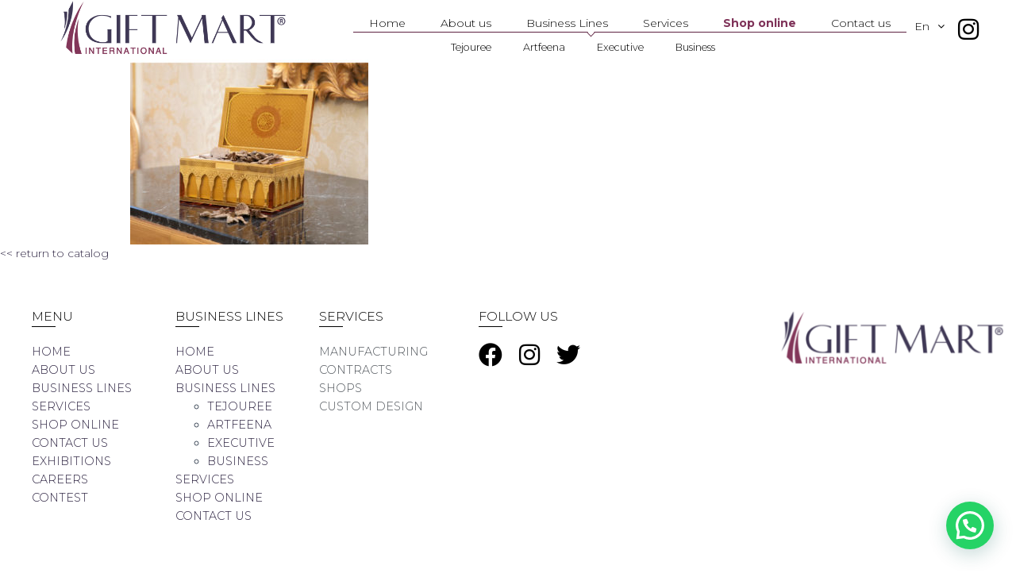

--- FILE ---
content_type: text/html; charset=UTF-8
request_url: https://giftmart.net/catalog/16-9/
body_size: 27007
content:
<!DOCTYPE html>
<html lang="en-US">

<head>
	<meta charset='UTF-8'>
	<meta name="viewport" content="width=device-width, initial-scale=1">
	<link rel="profile" href="http://gmpg.org/xfn/11">
		
<!-- MapPress Easy Google Maps Version:2.94.7 (https://www.mappresspro.com) -->
<meta name='robots' content='index, follow, max-image-preview:large, max-snippet:-1, max-video-preview:-1' />
	<style>img:is([sizes="auto" i], [sizes^="auto," i]) { contain-intrinsic-size: 3000px 1500px }</style>
	<link rel="alternate" href="https://giftmart.net/catalog/16-9/" hreflang="en" />
<link rel="alternate" href="https://giftmart.net/ar/catalog/16-10/" hreflang="ar" />

	<!-- This site is optimized with the Yoast SEO plugin v24.4 - https://yoast.com/wordpress/plugins/seo/ -->
	<title>16 - GIFT MART INTERNATIONAL</title>
	<link rel="canonical" href="https://giftmart.net/catalog/16-9/" />
	<meta property="og:locale" content="en_US" />
	<meta property="og:locale:alternate" content="ar_AR" />
	<meta property="og:type" content="article" />
	<meta property="og:title" content="16 - GIFT MART INTERNATIONAL" />
	<meta property="og:url" content="https://giftmart.net/catalog/16-9/" />
	<meta property="og:site_name" content="GIFT MART INTERNATIONAL" />
	<meta property="og:image" content="https://giftmart.net/wp-content/uploads/2021/08/33344-300x233.jpg" />
	<meta property="og:image:width" content="300" />
	<meta property="og:image:height" content="233" />
	<meta property="og:image:type" content="image/jpeg" />
	<meta name="twitter:card" content="summary_large_image" />
	<script type="application/ld+json" class="yoast-schema-graph">{"@context":"https://schema.org","@graph":[{"@type":"WebPage","@id":"https://giftmart.net/catalog/16-9/","url":"https://giftmart.net/catalog/16-9/","name":"16 - GIFT MART INTERNATIONAL","isPartOf":{"@id":"https://giftmart.net/#website"},"primaryImageOfPage":{"@id":"https://giftmart.net/catalog/16-9/#primaryimage"},"image":{"@id":"https://giftmart.net/catalog/16-9/#primaryimage"},"thumbnailUrl":"https://giftmart.net/wp-content/uploads/2021/08/33344-300x233.jpg","datePublished":"2021-08-05T16:29:00+00:00","breadcrumb":{"@id":"https://giftmart.net/catalog/16-9/#breadcrumb"},"inLanguage":"en-US","potentialAction":[{"@type":"ReadAction","target":["https://giftmart.net/catalog/16-9/"]}]},{"@type":"ImageObject","inLanguage":"en-US","@id":"https://giftmart.net/catalog/16-9/#primaryimage","url":"https://giftmart.net/wp-content/uploads/2021/08/33344-300x233.jpg","contentUrl":"https://giftmart.net/wp-content/uploads/2021/08/33344-300x233.jpg","width":300,"height":233},{"@type":"BreadcrumbList","@id":"https://giftmart.net/catalog/16-9/#breadcrumb","itemListElement":[{"@type":"ListItem","position":1,"name":"Home","item":"https://giftmart.net/"},{"@type":"ListItem","position":2,"name":"16"}]},{"@type":"WebSite","@id":"https://giftmart.net/#website","url":"https://giftmart.net/","name":"GIFT MART INTERNATIONAL","description":"","publisher":{"@id":"https://giftmart.net/#organization"},"potentialAction":[{"@type":"SearchAction","target":{"@type":"EntryPoint","urlTemplate":"https://giftmart.net/?s={search_term_string}"},"query-input":{"@type":"PropertyValueSpecification","valueRequired":true,"valueName":"search_term_string"}}],"inLanguage":"en-US"},{"@type":"Organization","@id":"https://giftmart.net/#organization","name":"GIFTMART INTERNATIONAL","url":"https://giftmart.net/","logo":{"@type":"ImageObject","inLanguage":"en-US","@id":"https://giftmart.net/#/schema/logo/image/","url":"http://giftmart.net/wp-content/uploads/2019/07/logo-giftmart-1.png","contentUrl":"http://giftmart.net/wp-content/uploads/2019/07/logo-giftmart-1.png","width":550,"height":130,"caption":"GIFTMART INTERNATIONAL"},"image":{"@id":"https://giftmart.net/#/schema/logo/image/"}}]}</script>
	<!-- / Yoast SEO plugin. -->


<link rel='dns-prefetch' href='//cdnjs.cloudflare.com' />
<link rel='dns-prefetch' href='//fonts.googleapis.com' />
<link rel="alternate" type="application/rss+xml" title="GIFT MART INTERNATIONAL &raquo; Feed" href="https://giftmart.net/feed/" />
<link rel="alternate" type="application/rss+xml" title="GIFT MART INTERNATIONAL &raquo; Comments Feed" href="https://giftmart.net/comments/feed/" />
<script type="text/javascript">
/* <![CDATA[ */
window._wpemojiSettings = {"baseUrl":"https:\/\/s.w.org\/images\/core\/emoji\/15.0.3\/72x72\/","ext":".png","svgUrl":"https:\/\/s.w.org\/images\/core\/emoji\/15.0.3\/svg\/","svgExt":".svg","source":{"concatemoji":"https:\/\/giftmart.net\/wp-includes\/js\/wp-emoji-release.min.js?ver=6.7.4"}};
/*! This file is auto-generated */
!function(i,n){var o,s,e;function c(e){try{var t={supportTests:e,timestamp:(new Date).valueOf()};sessionStorage.setItem(o,JSON.stringify(t))}catch(e){}}function p(e,t,n){e.clearRect(0,0,e.canvas.width,e.canvas.height),e.fillText(t,0,0);var t=new Uint32Array(e.getImageData(0,0,e.canvas.width,e.canvas.height).data),r=(e.clearRect(0,0,e.canvas.width,e.canvas.height),e.fillText(n,0,0),new Uint32Array(e.getImageData(0,0,e.canvas.width,e.canvas.height).data));return t.every(function(e,t){return e===r[t]})}function u(e,t,n){switch(t){case"flag":return n(e,"\ud83c\udff3\ufe0f\u200d\u26a7\ufe0f","\ud83c\udff3\ufe0f\u200b\u26a7\ufe0f")?!1:!n(e,"\ud83c\uddfa\ud83c\uddf3","\ud83c\uddfa\u200b\ud83c\uddf3")&&!n(e,"\ud83c\udff4\udb40\udc67\udb40\udc62\udb40\udc65\udb40\udc6e\udb40\udc67\udb40\udc7f","\ud83c\udff4\u200b\udb40\udc67\u200b\udb40\udc62\u200b\udb40\udc65\u200b\udb40\udc6e\u200b\udb40\udc67\u200b\udb40\udc7f");case"emoji":return!n(e,"\ud83d\udc26\u200d\u2b1b","\ud83d\udc26\u200b\u2b1b")}return!1}function f(e,t,n){var r="undefined"!=typeof WorkerGlobalScope&&self instanceof WorkerGlobalScope?new OffscreenCanvas(300,150):i.createElement("canvas"),a=r.getContext("2d",{willReadFrequently:!0}),o=(a.textBaseline="top",a.font="600 32px Arial",{});return e.forEach(function(e){o[e]=t(a,e,n)}),o}function t(e){var t=i.createElement("script");t.src=e,t.defer=!0,i.head.appendChild(t)}"undefined"!=typeof Promise&&(o="wpEmojiSettingsSupports",s=["flag","emoji"],n.supports={everything:!0,everythingExceptFlag:!0},e=new Promise(function(e){i.addEventListener("DOMContentLoaded",e,{once:!0})}),new Promise(function(t){var n=function(){try{var e=JSON.parse(sessionStorage.getItem(o));if("object"==typeof e&&"number"==typeof e.timestamp&&(new Date).valueOf()<e.timestamp+604800&&"object"==typeof e.supportTests)return e.supportTests}catch(e){}return null}();if(!n){if("undefined"!=typeof Worker&&"undefined"!=typeof OffscreenCanvas&&"undefined"!=typeof URL&&URL.createObjectURL&&"undefined"!=typeof Blob)try{var e="postMessage("+f.toString()+"("+[JSON.stringify(s),u.toString(),p.toString()].join(",")+"));",r=new Blob([e],{type:"text/javascript"}),a=new Worker(URL.createObjectURL(r),{name:"wpTestEmojiSupports"});return void(a.onmessage=function(e){c(n=e.data),a.terminate(),t(n)})}catch(e){}c(n=f(s,u,p))}t(n)}).then(function(e){for(var t in e)n.supports[t]=e[t],n.supports.everything=n.supports.everything&&n.supports[t],"flag"!==t&&(n.supports.everythingExceptFlag=n.supports.everythingExceptFlag&&n.supports[t]);n.supports.everythingExceptFlag=n.supports.everythingExceptFlag&&!n.supports.flag,n.DOMReady=!1,n.readyCallback=function(){n.DOMReady=!0}}).then(function(){return e}).then(function(){var e;n.supports.everything||(n.readyCallback(),(e=n.source||{}).concatemoji?t(e.concatemoji):e.wpemoji&&e.twemoji&&(t(e.twemoji),t(e.wpemoji)))}))}((window,document),window._wpemojiSettings);
/* ]]> */
</script>
<link rel='stylesheet' id='hfe-widgets-style-css' href='https://giftmart.net/wp-content/plugins/header-footer-elementor/inc/widgets-css/frontend.css?ver=2.2.0' type='text/css' media='all' />
<link rel='stylesheet' id='bootstrap-css' href='https://giftmart.net/wp-content/themes/hestia/assets/bootstrap/css/bootstrap.min.css?ver=1.0.2' type='text/css' media='all' />
<link rel='stylesheet' id='hestia-font-sizes-css' href='https://giftmart.net/wp-content/themes/hestia/assets/css/font-sizes.min.css?ver=3.2.8' type='text/css' media='all' />
<link rel='stylesheet' id='dashicons-css' href='https://giftmart.net/wp-includes/css/dashicons.min.css?ver=6.7.4' type='text/css' media='all' />
<link rel='stylesheet' id='al_product_styles-css' href='https://giftmart.net/wp-content/plugins/post-type-x/core/css/al_product.min.css?timestamp=1738674382&#038;ver=6.7.4' type='text/css' media='all' />
<style id='wp-emoji-styles-inline-css' type='text/css'>

	img.wp-smiley, img.emoji {
		display: inline !important;
		border: none !important;
		box-shadow: none !important;
		height: 1em !important;
		width: 1em !important;
		margin: 0 0.07em !important;
		vertical-align: -0.1em !important;
		background: none !important;
		padding: 0 !important;
	}
</style>
<link rel='stylesheet' id='wp-block-library-css' href='https://giftmart.net/wp-includes/css/dist/block-library/style.min.css?ver=6.7.4' type='text/css' media='all' />
<link rel='stylesheet' id='mappress-css' href='https://giftmart.net/wp-content/plugins/mappress-google-maps-for-wordpress/css/mappress.css?ver=2.94.7' type='text/css' media='all' />
<link rel='stylesheet' id='wp-components-css' href='https://giftmart.net/wp-includes/css/dist/components/style.min.css?ver=6.7.4' type='text/css' media='all' />
<link rel='stylesheet' id='wp-preferences-css' href='https://giftmart.net/wp-includes/css/dist/preferences/style.min.css?ver=6.7.4' type='text/css' media='all' />
<link rel='stylesheet' id='wp-block-editor-css' href='https://giftmart.net/wp-includes/css/dist/block-editor/style.min.css?ver=6.7.4' type='text/css' media='all' />
<link rel='stylesheet' id='wp-reusable-blocks-css' href='https://giftmart.net/wp-includes/css/dist/reusable-blocks/style.min.css?ver=6.7.4' type='text/css' media='all' />
<link rel='stylesheet' id='wp-patterns-css' href='https://giftmart.net/wp-includes/css/dist/patterns/style.min.css?ver=6.7.4' type='text/css' media='all' />
<link rel='stylesheet' id='wp-editor-css' href='https://giftmart.net/wp-includes/css/dist/editor/style.min.css?ver=6.7.4' type='text/css' media='all' />
<link rel='stylesheet' id='sjb_shortcode_block-cgb-style-css-css' href='https://giftmart.net/wp-content/plugins/simple-job-board/sjb-block/dist/blocks.style.build.css' type='text/css' media='all' />
<style id='wp-job-openings-blocks-style-inline-css' type='text/css'>
.wp-block-create-block-wjo-block{background-color:#21759b;border:1px dotted red;color:#fff;padding:2px}.awsm-b-row{display:-webkit-box;display:-ms-flexbox;display:-webkit-flex;display:flex;display:flexbox;-webkit-flex-flow:row wrap;margin:0 -15px;-webkit-box-orient:horizontal;-webkit-box-direction:normal;-ms-flex-flow:row wrap;flex-flow:row wrap}.awsm-b-row,.awsm-b-row *,.awsm-b-row :after,.awsm-b-row :before{-webkit-box-sizing:border-box;box-sizing:border-box}.awsm-b-grid-item{display:-webkit-box;display:-ms-flexbox;display:-webkit-flex;display:flex;float:left;padding:0 15px!important;width:33.333%;-webkit-box-orient:vertical;-webkit-box-direction:normal;-ms-flex-direction:column;flex-direction:column;-webkit-flex-direction:column}.awsm-b-grid-col-4 .awsm-b-grid-item{width:25%}.awsm-b-grid-col-2 .awsm-b-grid-item{width:50%}.awsm-b-grid-col .awsm-b-grid-item{width:100%}.awsm-b-job-hide{display:none!important}.awsm-job-show{display:block!important}.awsm-b-job-item{background:#fff;font-size:14px;padding:20px}a.awsm-b-job-item{text-decoration:none!important}.awsm-b-grid-item .awsm-b-job-item{border:1px solid #dddfe3;border-radius:2px;-webkit-box-shadow:0 1px 4px 0 rgba(0,0,0,.05);box-shadow:0 1px 4px 0 rgba(0,0,0,.05);display:-webkit-box;display:-ms-flexbox;display:-webkit-flex;display:flex;margin-bottom:30px;-webkit-box-orient:vertical;-webkit-box-direction:normal;-ms-flex-direction:column;flex-direction:column;-webkit-flex-direction:column;-webkit-box-flex:1;-ms-flex-positive:1;flex-grow:1;-webkit-flex-grow:1;-webkit-transition:all .3s ease;transition:all .3s ease}.awsm-b-grid-item .awsm-b-job-item:focus,.awsm-b-grid-item .awsm-b-job-item:hover{-webkit-box-shadow:0 3px 15px -5px rgba(0,0,0,.2);box-shadow:0 3px 15px -5px rgba(0,0,0,.2)}.awsm-b-grid-item .awsm-job-featured-image{margin-bottom:14px}.awsm-b-job-item h2.awsm-b-job-post-title{font-size:18px;margin:0 0 15px;text-align:left}.awsm-b-job-item h2.awsm-b-job-post-title a{font-size:18px}.awsm-b-grid-item .awsm-job-info{margin-bottom:10px;min-height:83px}.awsm-b-grid-item .awsm-job-info p{margin:0 0 8px}.awsm-b-job-wrap:after{clear:both;content:"";display:table}.awsm-b-filter-wrap,.awsm-b-filter-wrap *{-webkit-box-sizing:border-box;box-sizing:border-box}.awsm-b-filter-wrap{margin:0 -10px 20px}.awsm-b-filter-wrap form{display:-webkit-box;display:-webkit-flex;display:-ms-flexbox;display:flex;-webkit-flex-wrap:wrap;-ms-flex-wrap:wrap;flex-wrap:wrap}.awsm-b-filter-wrap .awsm-b-filter-items{display:none}.awsm-b-filter-wrap.awsm-b-full-width-search-filter-wrap .awsm-b-filter-item-search,.awsm-b-filter-wrap.awsm-b-full-width-search-filter-wrap .awsm-b-filter-items,.awsm-b-filter-wrap.awsm-b-no-search-filter-wrap .awsm-b-filter-items{width:100%}.awsm-b-filter-toggle{border:1px solid #ccc;border-radius:4px;display:-webkit-box;display:-webkit-flex;display:-ms-flexbox;display:flex;-webkit-flex-flow:wrap;-ms-flex-flow:wrap;flex-flow:wrap;margin:0 10px 10px;outline:none!important;padding:12px;width:46px}.awsm-b-filter-toggle.awsm-on{background:#ccc}.awsm-b-filter-toggle svg{height:20px;width:20px}.awsm-b-filter-wrap.awsm-b-no-search-filter-wrap .awsm-b-filter-toggle{width:100%;-webkit-box-align:center;-webkit-align-items:center;-ms-flex-align:center;align-items:center;-webkit-box-pack:justify;-webkit-justify-content:space-between;-ms-flex-pack:justify;justify-content:space-between;text-decoration:none}.awsm-b-filter-wrap.awsm-b-no-search-filter-wrap .awsm-b-filter-toggle svg{height:22px;width:22px}@media(min-width:768px){.awsm-b-filter-wrap .awsm-b-filter-items{display:-webkit-box!important;display:-webkit-flex!important;display:-ms-flexbox!important;display:flex!important;-webkit-flex-wrap:wrap;-ms-flex-wrap:wrap;flex-wrap:wrap;width:calc(100% - 250px)}.awsm-b-filter-toggle{display:none}.awsm-b-filter-item-search{width:250px}}.awsm-b-filter-wrap .awsm-b-filter-item{padding:0 10px 10px}.awsm-b-filter-item-search{padding:0 10px 10px;position:relative}@media(max-width:768px){.awsm-b-filter-wrap .awsm-b-filter-items{width:100%}.awsm-b-filter-item-search{width:calc(100% - 66px)}.awsm-b-filter-wrap .awsm-b-filter-item .awsm-selectric-wrapper{min-width:100%}}.awsm-b-filter-wrap .awsm-b-filter-item .awsm-b-job-form-control{min-height:48px;padding-right:58px}.awsm-b-filter-item-search .awsm-b-job-form-control{min-height:48px;padding-right:48px}.awsm-b-filter-item-search-in{position:relative}.awsm-b-filter-item-search .awsm-b-job-search-icon-wrapper{color:#ccc;cursor:pointer;font-size:16px;height:100%;line-height:48px;position:absolute;right:0;text-align:center;top:0;width:48px}.awsm-b-jobs-none-container{padding:25px}.awsm-b-jobs-none-container p{margin:0;padding:5px}.awsm-b-row .awsm-b-jobs-pagination{padding:0 15px;width:100%}.awsm-b-jobs-pagination{float:left;width:100%}.awsm-b-load-more-main a.awsm-b-load-more,.awsm-load-more-classic a.page-numbers{background:#fff;border:1px solid #dddfe3;-webkit-box-shadow:0 1px 4px 0 rgba(0,0,0,.05);box-shadow:0 1px 4px 0 rgba(0,0,0,.05);display:block;margin:0!important;outline:none!important;padding:20px;text-align:center;text-decoration:none!important;-webkit-transition:all .3s ease;transition:all .3s ease}.awsm-load-more-classic a.page-numbers,.awsm-load-more-classic span.page-numbers{font-size:90%;padding:5px 10px}.awsm-load-more-classic{text-align:center}.awsm-b-load-more-main a.awsm-load-more:focus,.awsm-b-load-more-main a.awsm-load-more:hover,.awsm-load-more-classic a.page-numbers:focus,.awsm-load-more-classic a.page-numbers:hover{-webkit-box-shadow:0 3px 15px -5px rgba(0,0,0,.2);box-shadow:0 3px 15px -5px rgba(0,0,0,.2)}.awsm-b-jobs-pagination.awsm-load-more-classic ul{list-style:none;margin:0;padding:0}.awsm-b-jobs-pagination.awsm-load-more-classic ul li{display:inline-block}.awsm-b-lists{border:1px solid #ededed}.awsm-b-list-item{width:100%}.awsm-b-list-item h2.awsm-job-b-post-title{margin-bottom:0}.awsm-b-list-item .awsm-job-featured-image{float:left;margin-right:10px}.awsm-b-list-item .awsm-job-featured-image img{height:50px;width:50px}.awsm-b-list-item .awsm-b-job-item{border-bottom:1px solid rgba(0,0,0,.13)}.awsm-b-list-item .awsm-b-job-item:after{clear:both;content:"";display:table}.awsm-b-list-left-col{float:left;width:50%}.awsm-b-list-right-col{float:left;text-align:right;width:50%}.awsm-b-list-item .awsm-job-specification-wrapper{display:inline-block;vertical-align:middle}.awsm-b-list-item .awsm-job-specification-item{display:inline-block;margin:0 15px 0 0;vertical-align:middle}a.awsm-b-job-item .awsm-job-specification-item{color:#4c4c4c}.awsm-b-list-item .awsm-job-more-container{display:inline-block;vertical-align:middle}.awsm-job-more-container .awsm-job-more span:before{content:"→"}.awsm-b-lists .awsm-b-jobs-pagination{margin-top:30px}.awsm-job-specification-item>[class^=awsm-job-icon-]{margin-right:6px}.awsm-job-specification-term:after{content:", "}.awsm-job-specification-term:last-child:after{content:""}.awsm-job-single-wrap,.awsm-job-single-wrap *,.awsm-job-single-wrap :after,.awsm-job-single-wrap :before{-webkit-box-sizing:border-box;box-sizing:border-box}.awsm-job-single-wrap{margin-bottom:1.3em}.awsm-job-single-wrap:after{clear:both;content:"";display:table}.awsm-job-content{padding-bottom:32px}.awsm-job-single-wrap.awsm-col-2 .awsm-job-content{float:left;padding-right:15px;width:55%}.awsm-job-single-wrap.awsm-col-2 .awsm-job-form{float:left;padding-left:15px;width:45%}.awsm-job-head,.awsm_job_spec_above_content{margin-bottom:20px}.awsm-job-head h1{margin:0 0 20px}.awsm-job-list-info span{margin-right:10px}.awsm-job-single-wrap .awsm-job-expiration-label{font-weight:700}.awsm-job-form-inner{background:#fff;border:1px solid #dddfe3;padding:35px}.awsm-job-form-inner h2{margin:0 0 30px}.awsm-job-form-group{margin-bottom:20px}.awsm-job-form-group input[type=checkbox],.awsm-job-form-group input[type=radio]{margin-right:5px}.awsm-job-form-group label{display:block;margin-bottom:10px}.awsm-job-form-options-container label,.awsm-job-inline-group label{display:inline;font-weight:400}.awsm-b-job-form-control{display:block;width:100%}.awsm-job-form-options-container span{display:inline-block;margin-bottom:10px;margin-left:10px}.awsm-job-submit{background:#0195ff;border:1px solid #0195ff;color:#fff;padding:10px 30px}.awsm-job-submit:focus,.awsm-job-submit:hover{background:rgba(0,0,0,0);color:#0195ff}.awsm-job-form-error{color:#db4c4c;font-weight:500}.awsm-b-job-form-control.awsm-job-form-error,.awsm-b-job-form-control.awsm-job-form-error:focus{border:1px solid #db4c4c}.awsm-error-message,.awsm-success-message{padding:12px 25px}.awsm-error-message p:empty,.awsm-success-message p:empty{display:none}.awsm-error-message p,.awsm-success-message p{margin:0!important;padding:0!important}.awsm-success-message{border:1px solid #1ea508}.awsm-error-message{border:1px solid #db4c4c}ul.awsm-error-message li{line-height:1.8em;margin-left:1.2em}.awsm-expired-message{padding:25px}.awsm-expired-message p{margin:1em 0}.awsm-job-container{margin:0 auto;max-width:1170px;padding:50px 0;width:100%}.awsm-jobs-loading{position:relative}.awsm-b-job-listings:after{content:"";height:100%;left:0;opacity:0;position:absolute;top:0;-webkit-transition:all .3s ease;transition:all .3s ease;visibility:hidden;width:100%}.awsm-b-job-listings.awsm-jobs-loading:after{opacity:1;visibility:visible}.awsm-b-sr-only{height:1px;margin:-1px;overflow:hidden;padding:0;position:absolute;width:1px;clip:rect(0,0,0,0);border:0}@media(max-width:1024px){.awsm-b-grid-col-4 .awsm-b-grid-item{width:33.333%}}@media(max-width:992px){.awsm-job-single-wrap.awsm-col-2 .awsm-job-content{padding-right:0;width:100%}.awsm-job-single-wrap.awsm-col-2 .awsm-job-form{padding-left:0;width:100%}}@media(max-width:768px){.awsm-b-grid-col-3 .awsm-b-grid-item,.awsm-b-grid-col-4 .awsm-b-grid-item,.awsm-b-grid-item{width:50%}.awsm-b-list-left-col{padding-bottom:10px;width:100%}.awsm-b-list-right-col{text-align:left;width:100%}}@media(max-width:648px){.awsm-b-grid-col-2 .awsm-b-grid-item,.awsm-b-grid-col-3 .awsm-b-grid-item,.awsm-b-grid-col-4 .awsm-b-grid-item,.awsm-b-grid-item{width:100%}.awsm-b-list-item .awsm-job-specification-wrapper{display:block;float:none;padding-bottom:5px}.awsm-b-list-item .awsm-job-more-container{display:block;float:none}}.awsm-job-form-plugin-style .awsm-b-job-form-control{border:1px solid #ccc;border-radius:4px;color:#060606;display:block;font:inherit;line-height:1;min-height:46px;padding:8px 15px;-webkit-transition:all .3s ease;transition:all .3s ease;width:100%}.awsm-job-form-plugin-style .awsm-b-job-form-control:focus{border-color:#060606;-webkit-box-shadow:none;box-shadow:none;outline:none}.awsm-job-form-plugin-style .awsm-b-job-form-control.awsm-job-form-error{border-color:#db4c4c}.awsm-job-form-plugin-style textarea.awsm-b-job-form-control{min-height:80px}.awsm-job-form-plugin-style .awsm-application-submit-btn,.awsm-job-form-plugin-style .awsm-jobs-primary-button{background:#060606;border-radius:45px;color:#fff;padding:16px 32px;-webkit-transition:all .3s ease;transition:all .3s ease}.awsm-job-form-plugin-style .awsm-application-submit-btn:focus,.awsm-job-form-plugin-style .awsm-application-submit-btn:hover,.awsm-job-form-plugin-style .awsm-jobs-primary-button:focus,.awsm-job-form-plugin-style .awsm-jobs-primary-button:hover{background:#060606;color:#fff;outline:none}.awsm-job-form-plugin-style .awsm-jobs-primary-button{cursor:pointer}.awsm-job-form-plugin-style .awsm-jobs-primary-button:disabled{opacity:.5;pointer-events:none}.awsm-job-form-plugin-style .awsm-selectric{border-color:#ccc;border-radius:4px;-webkit-box-shadow:none;box-shadow:none}.awsm-job-form-plugin-style .awsm-selectric-open .awsm-selectric{border-color:#060606}.awsm-job-form-plugin-style .awsm-selectric .label{margin-left:15px}.awsm-jobs-is-block-theme .site-branding{padding:0 2.1rem}.awsm-jobs-is-block-theme .site-content{padding:0 2.1rem 3rem}.awsm-jobs-is-block-theme .site-title{margin-bottom:0}.awsm-b-job-wrap,.awsm-b-job-wrap *{-webkit-box-sizing:border-box;box-sizing:border-box}

</style>
<style id='joinchat-button-style-inline-css' type='text/css'>
.wp-block-joinchat-button{border:none!important;text-align:center}.wp-block-joinchat-button figure{display:table;margin:0 auto;padding:0}.wp-block-joinchat-button figcaption{font:normal normal 400 .6em/2em var(--wp--preset--font-family--system-font,sans-serif);margin:0;padding:0}.wp-block-joinchat-button .joinchat-button__qr{background-color:#fff;border:6px solid #25d366;border-radius:30px;box-sizing:content-box;display:block;height:200px;margin:auto;overflow:hidden;padding:10px;width:200px}.wp-block-joinchat-button .joinchat-button__qr canvas,.wp-block-joinchat-button .joinchat-button__qr img{display:block;margin:auto}.wp-block-joinchat-button .joinchat-button__link{align-items:center;background-color:#25d366;border:6px solid #25d366;border-radius:30px;display:inline-flex;flex-flow:row nowrap;justify-content:center;line-height:1.25em;margin:0 auto;text-decoration:none}.wp-block-joinchat-button .joinchat-button__link:before{background:transparent var(--joinchat-ico) no-repeat center;background-size:100%;content:"";display:block;height:1.5em;margin:-.75em .75em -.75em 0;width:1.5em}.wp-block-joinchat-button figure+.joinchat-button__link{margin-top:10px}@media (orientation:landscape)and (min-height:481px),(orientation:portrait)and (min-width:481px){.wp-block-joinchat-button.joinchat-button--qr-only figure+.joinchat-button__link{display:none}}@media (max-width:480px),(orientation:landscape)and (max-height:480px){.wp-block-joinchat-button figure{display:none}}

</style>
<style id='ic-epc-image-gallery-style-inline-css' type='text/css'>
/*!
 * 
 * https://impleCode.com
 *
 * Copyright 2021 impleCode
 * Free to use under the GPLv3 license.
 * http://www.gnu.org/licenses/gpl-3.0.html
 *
 * Contributing author: Norbert Dreszer
 *
 * NOTE: DO NOT EDIT THIS FILE. FOR YOUR OWN CSS GO TO WordPress > Appearance > Additional CSS and copy the CSS that you want to modify there.
 */

.wp-block-ic-epc-image-gallery {
    display: table;
}

.wp-block-ic-epc-image-gallery.alignfull, .wp-block-ic-epc-image-gallery.alignwide {
    display: block;
}
</style>
<link rel='stylesheet' id='awsm-jobs-general-css' href='https://giftmart.net/wp-content/plugins/wp-job-openings/assets/css/general.min.css?ver=3.5.0' type='text/css' media='all' />
<link rel='stylesheet' id='awsm-jobs-style-css' href='https://giftmart.net/wp-content/plugins/wp-job-openings/assets/css/style.min.css?ver=3.5.0' type='text/css' media='all' />
<link rel='stylesheet' id='ic_blocks-css' href='https://giftmart.net/wp-content/plugins/post-type-x/core/includes/blocks/ic-blocks.min.css?timestamp=1738674382&#038;ver=6.7.4' type='text/css' media='all' />
<style id='classic-theme-styles-inline-css' type='text/css'>
/*! This file is auto-generated */
.wp-block-button__link{color:#fff;background-color:#32373c;border-radius:9999px;box-shadow:none;text-decoration:none;padding:calc(.667em + 2px) calc(1.333em + 2px);font-size:1.125em}.wp-block-file__button{background:#32373c;color:#fff;text-decoration:none}
</style>
<style id='global-styles-inline-css' type='text/css'>
:root{--wp--preset--aspect-ratio--square: 1;--wp--preset--aspect-ratio--4-3: 4/3;--wp--preset--aspect-ratio--3-4: 3/4;--wp--preset--aspect-ratio--3-2: 3/2;--wp--preset--aspect-ratio--2-3: 2/3;--wp--preset--aspect-ratio--16-9: 16/9;--wp--preset--aspect-ratio--9-16: 9/16;--wp--preset--color--black: #000000;--wp--preset--color--cyan-bluish-gray: #abb8c3;--wp--preset--color--white: #ffffff;--wp--preset--color--pale-pink: #f78da7;--wp--preset--color--vivid-red: #cf2e2e;--wp--preset--color--luminous-vivid-orange: #ff6900;--wp--preset--color--luminous-vivid-amber: #fcb900;--wp--preset--color--light-green-cyan: #7bdcb5;--wp--preset--color--vivid-green-cyan: #00d084;--wp--preset--color--pale-cyan-blue: #8ed1fc;--wp--preset--color--vivid-cyan-blue: #0693e3;--wp--preset--color--vivid-purple: #9b51e0;--wp--preset--color--accent: #322946;--wp--preset--color--background-color: #ffffff;--wp--preset--color--header-gradient: #a81d84;--wp--preset--color--central-palette-1: #A53B61;--wp--preset--gradient--vivid-cyan-blue-to-vivid-purple: linear-gradient(135deg,rgba(6,147,227,1) 0%,rgb(155,81,224) 100%);--wp--preset--gradient--light-green-cyan-to-vivid-green-cyan: linear-gradient(135deg,rgb(122,220,180) 0%,rgb(0,208,130) 100%);--wp--preset--gradient--luminous-vivid-amber-to-luminous-vivid-orange: linear-gradient(135deg,rgba(252,185,0,1) 0%,rgba(255,105,0,1) 100%);--wp--preset--gradient--luminous-vivid-orange-to-vivid-red: linear-gradient(135deg,rgba(255,105,0,1) 0%,rgb(207,46,46) 100%);--wp--preset--gradient--very-light-gray-to-cyan-bluish-gray: linear-gradient(135deg,rgb(238,238,238) 0%,rgb(169,184,195) 100%);--wp--preset--gradient--cool-to-warm-spectrum: linear-gradient(135deg,rgb(74,234,220) 0%,rgb(151,120,209) 20%,rgb(207,42,186) 40%,rgb(238,44,130) 60%,rgb(251,105,98) 80%,rgb(254,248,76) 100%);--wp--preset--gradient--blush-light-purple: linear-gradient(135deg,rgb(255,206,236) 0%,rgb(152,150,240) 100%);--wp--preset--gradient--blush-bordeaux: linear-gradient(135deg,rgb(254,205,165) 0%,rgb(254,45,45) 50%,rgb(107,0,62) 100%);--wp--preset--gradient--luminous-dusk: linear-gradient(135deg,rgb(255,203,112) 0%,rgb(199,81,192) 50%,rgb(65,88,208) 100%);--wp--preset--gradient--pale-ocean: linear-gradient(135deg,rgb(255,245,203) 0%,rgb(182,227,212) 50%,rgb(51,167,181) 100%);--wp--preset--gradient--electric-grass: linear-gradient(135deg,rgb(202,248,128) 0%,rgb(113,206,126) 100%);--wp--preset--gradient--midnight: linear-gradient(135deg,rgb(2,3,129) 0%,rgb(40,116,252) 100%);--wp--preset--font-size--small: 13px;--wp--preset--font-size--medium: 20px;--wp--preset--font-size--large: 36px;--wp--preset--font-size--x-large: 42px;--wp--preset--spacing--20: 0.44rem;--wp--preset--spacing--30: 0.67rem;--wp--preset--spacing--40: 1rem;--wp--preset--spacing--50: 1.5rem;--wp--preset--spacing--60: 2.25rem;--wp--preset--spacing--70: 3.38rem;--wp--preset--spacing--80: 5.06rem;--wp--preset--shadow--natural: 6px 6px 9px rgba(0, 0, 0, 0.2);--wp--preset--shadow--deep: 12px 12px 50px rgba(0, 0, 0, 0.4);--wp--preset--shadow--sharp: 6px 6px 0px rgba(0, 0, 0, 0.2);--wp--preset--shadow--outlined: 6px 6px 0px -3px rgba(255, 255, 255, 1), 6px 6px rgba(0, 0, 0, 1);--wp--preset--shadow--crisp: 6px 6px 0px rgba(0, 0, 0, 1);}:root :where(.is-layout-flow) > :first-child{margin-block-start: 0;}:root :where(.is-layout-flow) > :last-child{margin-block-end: 0;}:root :where(.is-layout-flow) > *{margin-block-start: 24px;margin-block-end: 0;}:root :where(.is-layout-constrained) > :first-child{margin-block-start: 0;}:root :where(.is-layout-constrained) > :last-child{margin-block-end: 0;}:root :where(.is-layout-constrained) > *{margin-block-start: 24px;margin-block-end: 0;}:root :where(.is-layout-flex){gap: 24px;}:root :where(.is-layout-grid){gap: 24px;}body .is-layout-flex{display: flex;}.is-layout-flex{flex-wrap: wrap;align-items: center;}.is-layout-flex > :is(*, div){margin: 0;}body .is-layout-grid{display: grid;}.is-layout-grid > :is(*, div){margin: 0;}.has-black-color{color: var(--wp--preset--color--black) !important;}.has-cyan-bluish-gray-color{color: var(--wp--preset--color--cyan-bluish-gray) !important;}.has-white-color{color: var(--wp--preset--color--white) !important;}.has-pale-pink-color{color: var(--wp--preset--color--pale-pink) !important;}.has-vivid-red-color{color: var(--wp--preset--color--vivid-red) !important;}.has-luminous-vivid-orange-color{color: var(--wp--preset--color--luminous-vivid-orange) !important;}.has-luminous-vivid-amber-color{color: var(--wp--preset--color--luminous-vivid-amber) !important;}.has-light-green-cyan-color{color: var(--wp--preset--color--light-green-cyan) !important;}.has-vivid-green-cyan-color{color: var(--wp--preset--color--vivid-green-cyan) !important;}.has-pale-cyan-blue-color{color: var(--wp--preset--color--pale-cyan-blue) !important;}.has-vivid-cyan-blue-color{color: var(--wp--preset--color--vivid-cyan-blue) !important;}.has-vivid-purple-color{color: var(--wp--preset--color--vivid-purple) !important;}.has-accent-color{color: var(--wp--preset--color--accent) !important;}.has-background-color-color{color: var(--wp--preset--color--background-color) !important;}.has-header-gradient-color{color: var(--wp--preset--color--header-gradient) !important;}.has-central-palette-1-color{color: var(--wp--preset--color--central-palette-1) !important;}.has-black-background-color{background-color: var(--wp--preset--color--black) !important;}.has-cyan-bluish-gray-background-color{background-color: var(--wp--preset--color--cyan-bluish-gray) !important;}.has-white-background-color{background-color: var(--wp--preset--color--white) !important;}.has-pale-pink-background-color{background-color: var(--wp--preset--color--pale-pink) !important;}.has-vivid-red-background-color{background-color: var(--wp--preset--color--vivid-red) !important;}.has-luminous-vivid-orange-background-color{background-color: var(--wp--preset--color--luminous-vivid-orange) !important;}.has-luminous-vivid-amber-background-color{background-color: var(--wp--preset--color--luminous-vivid-amber) !important;}.has-light-green-cyan-background-color{background-color: var(--wp--preset--color--light-green-cyan) !important;}.has-vivid-green-cyan-background-color{background-color: var(--wp--preset--color--vivid-green-cyan) !important;}.has-pale-cyan-blue-background-color{background-color: var(--wp--preset--color--pale-cyan-blue) !important;}.has-vivid-cyan-blue-background-color{background-color: var(--wp--preset--color--vivid-cyan-blue) !important;}.has-vivid-purple-background-color{background-color: var(--wp--preset--color--vivid-purple) !important;}.has-accent-background-color{background-color: var(--wp--preset--color--accent) !important;}.has-background-color-background-color{background-color: var(--wp--preset--color--background-color) !important;}.has-header-gradient-background-color{background-color: var(--wp--preset--color--header-gradient) !important;}.has-central-palette-1-background-color{background-color: var(--wp--preset--color--central-palette-1) !important;}.has-black-border-color{border-color: var(--wp--preset--color--black) !important;}.has-cyan-bluish-gray-border-color{border-color: var(--wp--preset--color--cyan-bluish-gray) !important;}.has-white-border-color{border-color: var(--wp--preset--color--white) !important;}.has-pale-pink-border-color{border-color: var(--wp--preset--color--pale-pink) !important;}.has-vivid-red-border-color{border-color: var(--wp--preset--color--vivid-red) !important;}.has-luminous-vivid-orange-border-color{border-color: var(--wp--preset--color--luminous-vivid-orange) !important;}.has-luminous-vivid-amber-border-color{border-color: var(--wp--preset--color--luminous-vivid-amber) !important;}.has-light-green-cyan-border-color{border-color: var(--wp--preset--color--light-green-cyan) !important;}.has-vivid-green-cyan-border-color{border-color: var(--wp--preset--color--vivid-green-cyan) !important;}.has-pale-cyan-blue-border-color{border-color: var(--wp--preset--color--pale-cyan-blue) !important;}.has-vivid-cyan-blue-border-color{border-color: var(--wp--preset--color--vivid-cyan-blue) !important;}.has-vivid-purple-border-color{border-color: var(--wp--preset--color--vivid-purple) !important;}.has-accent-border-color{border-color: var(--wp--preset--color--accent) !important;}.has-background-color-border-color{border-color: var(--wp--preset--color--background-color) !important;}.has-header-gradient-border-color{border-color: var(--wp--preset--color--header-gradient) !important;}.has-central-palette-1-border-color{border-color: var(--wp--preset--color--central-palette-1) !important;}.has-vivid-cyan-blue-to-vivid-purple-gradient-background{background: var(--wp--preset--gradient--vivid-cyan-blue-to-vivid-purple) !important;}.has-light-green-cyan-to-vivid-green-cyan-gradient-background{background: var(--wp--preset--gradient--light-green-cyan-to-vivid-green-cyan) !important;}.has-luminous-vivid-amber-to-luminous-vivid-orange-gradient-background{background: var(--wp--preset--gradient--luminous-vivid-amber-to-luminous-vivid-orange) !important;}.has-luminous-vivid-orange-to-vivid-red-gradient-background{background: var(--wp--preset--gradient--luminous-vivid-orange-to-vivid-red) !important;}.has-very-light-gray-to-cyan-bluish-gray-gradient-background{background: var(--wp--preset--gradient--very-light-gray-to-cyan-bluish-gray) !important;}.has-cool-to-warm-spectrum-gradient-background{background: var(--wp--preset--gradient--cool-to-warm-spectrum) !important;}.has-blush-light-purple-gradient-background{background: var(--wp--preset--gradient--blush-light-purple) !important;}.has-blush-bordeaux-gradient-background{background: var(--wp--preset--gradient--blush-bordeaux) !important;}.has-luminous-dusk-gradient-background{background: var(--wp--preset--gradient--luminous-dusk) !important;}.has-pale-ocean-gradient-background{background: var(--wp--preset--gradient--pale-ocean) !important;}.has-electric-grass-gradient-background{background: var(--wp--preset--gradient--electric-grass) !important;}.has-midnight-gradient-background{background: var(--wp--preset--gradient--midnight) !important;}.has-small-font-size{font-size: var(--wp--preset--font-size--small) !important;}.has-medium-font-size{font-size: var(--wp--preset--font-size--medium) !important;}.has-large-font-size{font-size: var(--wp--preset--font-size--large) !important;}.has-x-large-font-size{font-size: var(--wp--preset--font-size--x-large) !important;}
:root :where(.wp-block-pullquote){font-size: 1.5em;line-height: 1.6;}
</style>
<link rel='stylesheet' id='contact-form-7-css' href='https://giftmart.net/wp-content/plugins/contact-form-7/includes/css/styles.css?ver=6.0.3' type='text/css' media='all' />
<link rel='stylesheet' id='dtbaker-elementor-css-css' href='https://giftmart.net/wp-content/plugins/full-site-builder-for-elementor/assets/css/frontend.css?ver=1.2.1' type='text/css' media='all' />
<link rel='stylesheet' id='font-awesome-css' href='https://giftmart.net/wp-content/plugins/elementor/assets/lib/font-awesome/css/font-awesome.min.css?ver=4.7.0' type='text/css' media='all' />
<style id='responsive-menu-inline-css' type='text/css'>
/** This file is major component of this plugin so please don't try to edit here. */
#rmp_menu_trigger-22427 {
  width: 45px;
  height: 45px;
  position: fixed;
  top: 25px;
  border-radius: 5px;
  display: none;
  text-decoration: none;
  right: 5%;
  background: #e8e8e8;
  transition: transform 0.5s, background-color 0.5s;
}
#rmp_menu_trigger-22427:hover, #rmp_menu_trigger-22427:focus {
  background: #e8e8e8;
  text-decoration: unset;
}
#rmp_menu_trigger-22427.is-active {
  background: #e8e8e8;
}
#rmp_menu_trigger-22427 .rmp-trigger-box {
  width: 20px;
  color: #ffffff;
}
#rmp_menu_trigger-22427 .rmp-trigger-icon-active, #rmp_menu_trigger-22427 .rmp-trigger-text-open {
  display: none;
}
#rmp_menu_trigger-22427.is-active .rmp-trigger-icon-active, #rmp_menu_trigger-22427.is-active .rmp-trigger-text-open {
  display: inline;
}
#rmp_menu_trigger-22427.is-active .rmp-trigger-icon-inactive, #rmp_menu_trigger-22427.is-active .rmp-trigger-text {
  display: none;
}
#rmp_menu_trigger-22427 .rmp-trigger-label {
  color: #ffffff;
  pointer-events: none;
  line-height: 13px;
  font-family: inherit;
  font-size: 14px;
  display: inline;
  text-transform: inherit;
}
#rmp_menu_trigger-22427 .rmp-trigger-label.rmp-trigger-label-top {
  display: block;
  margin-bottom: 12px;
}
#rmp_menu_trigger-22427 .rmp-trigger-label.rmp-trigger-label-bottom {
  display: block;
  margin-top: 12px;
}
#rmp_menu_trigger-22427 .responsive-menu-pro-inner {
  display: block;
}
#rmp_menu_trigger-22427 .rmp-trigger-icon-inactive .rmp-font-icon {
  color: #7f3359;
}
#rmp_menu_trigger-22427 .responsive-menu-pro-inner, #rmp_menu_trigger-22427 .responsive-menu-pro-inner::before, #rmp_menu_trigger-22427 .responsive-menu-pro-inner::after {
  width: 20px;
  height: 2px;
  background-color: #7f3359;
  border-radius: 4px;
  position: absolute;
}
#rmp_menu_trigger-22427 .rmp-trigger-icon-active .rmp-font-icon {
  color: #7f3359;
}
#rmp_menu_trigger-22427.is-active .responsive-menu-pro-inner, #rmp_menu_trigger-22427.is-active .responsive-menu-pro-inner::before, #rmp_menu_trigger-22427.is-active .responsive-menu-pro-inner::after {
  background-color: #7f3359;
}
#rmp_menu_trigger-22427:hover .rmp-trigger-icon-inactive .rmp-font-icon {
  color: #7f3359;
}
#rmp_menu_trigger-22427:not(.is-active):hover .responsive-menu-pro-inner, #rmp_menu_trigger-22427:not(.is-active):hover .responsive-menu-pro-inner::before, #rmp_menu_trigger-22427:not(.is-active):hover .responsive-menu-pro-inner::after {
  background-color: #7f3359;
}
#rmp_menu_trigger-22427 .responsive-menu-pro-inner::before {
  top: 10px;
}
#rmp_menu_trigger-22427 .responsive-menu-pro-inner::after {
  bottom: 10px;
}
#rmp_menu_trigger-22427.is-active .responsive-menu-pro-inner::after {
  bottom: 0;
}
/* Hamburger menu styling */
@media screen and (max-width: 1024px) {
  /** Menu Title Style */
  /** Menu Additional Content Style */
  .stylepress-nav-menuitems {
    display: none !important;
  }
  #rmp_menu_trigger-22427 {
    display: block;
  }
  #rmp-container-22427 {
    position: fixed;
    top: 0;
    margin: 0;
    transition: transform 0.5s;
    overflow: auto;
    display: block;
    width: 100%;
    background-color: #ffffff;
    background-image: url("");
    height: 100%;
    right: 0;
    padding-top: 0px;
    padding-left: 0px;
    padding-bottom: 0px;
    padding-right: 0px;
  }
  #rmp-menu-wrap-22427 {
    padding-top: 0px;
    padding-left: 0px;
    padding-bottom: 0px;
    padding-right: 0px;
    background-color: #ffffff;
  }
  #rmp-menu-wrap-22427 .rmp-menu, #rmp-menu-wrap-22427 .rmp-submenu {
    width: 100%;
    box-sizing: border-box;
    margin: 0;
    padding: 0;
  }
  #rmp-menu-wrap-22427 .rmp-submenu-depth-1 .rmp-menu-item-link {
    padding-left: 10%;
  }
  #rmp-menu-wrap-22427 .rmp-submenu-depth-2 .rmp-menu-item-link {
    padding-left: 15%;
  }
  #rmp-menu-wrap-22427 .rmp-submenu-depth-3 .rmp-menu-item-link {
    padding-left: 20%;
  }
  #rmp-menu-wrap-22427 .rmp-submenu-depth-4 .rmp-menu-item-link {
    padding-left: 25%;
  }
  #rmp-menu-wrap-22427 .rmp-submenu.rmp-submenu-open {
    display: block;
  }
  #rmp-menu-wrap-22427 .rmp-menu-item {
    width: 100%;
    list-style: none;
    margin: 0;
  }
  #rmp-menu-wrap-22427 .rmp-menu-item-link {
    height: 50px;
    line-height: 50px;
    font-size: 18px;
    border-bottom: 1px solid #c7a3b5;
    font-family: inherit;
    color: #7f3359;
    text-align: left;
    background-color: #ffffff;
    font-weight: normal;
    letter-spacing: 0px;
    display: block;
    box-sizing: border-box;
    width: 100%;
    text-decoration: none;
    position: relative;
    overflow: hidden;
    transition: background-color 0.5s, border-color 0.5s, 0.5s;
    padding: 0 "%";
    padding-right: 50px;
  }
  #rmp-menu-wrap-22427 .rmp-menu-item-link:after, #rmp-menu-wrap-22427 .rmp-menu-item-link:before {
    display: none;
  }
  #rmp-menu-wrap-22427 .rmp-menu-item-link:hover, #rmp-menu-wrap-22427 .rmp-menu-item-link:focus {
    color: #5e2341;
    border-color: #c7a3b5;
    background-color: #ffffff;
  }
  #rmp-menu-wrap-22427 .rmp-menu-item-link:focus {
    outline: none;
    border-color: unset;
    box-shadow: unset;
  }
  #rmp-menu-wrap-22427 .rmp-menu-item-link .rmp-font-icon {
    height: 50px;
    line-height: 50px;
    margin-right: 10px;
    font-size: 18px;
  }
  #rmp-menu-wrap-22427 .rmp-menu-current-item .rmp-menu-item-link {
    color: #5e2341;
    border-color: #c7a3b5;
    background-color: #ffffff;
  }
  #rmp-menu-wrap-22427 .rmp-menu-current-item .rmp-menu-item-link:hover, #rmp-menu-wrap-22427 .rmp-menu-current-item .rmp-menu-item-link:focus {
    color: #7f3359;
    border-color: #c7a3b5;
    background-color: #ffffff;
  }
  #rmp-menu-wrap-22427 .rmp-menu-subarrow {
    position: absolute;
    top: 0;
    bottom: 0;
    text-align: center;
    overflow: hidden;
    background-size: cover;
    overflow: hidden;
    right: 0;
    border-left-style: solid;
    border-left-color: #ffffff;
    border-left-width: 1px;
    height: 39px;
    width: 40px;
    color: #000000;
    background-color: #ffffff;
  }
  #rmp-menu-wrap-22427 .rmp-menu-subarrow svg {
    fill: #000000;
  }
  #rmp-menu-wrap-22427 .rmp-menu-subarrow:hover {
    color: #363636;
    border-color: #ffffff;
    background-color: #ffffff;
  }
  #rmp-menu-wrap-22427 .rmp-menu-subarrow:hover svg {
    fill: #363636;
  }
  #rmp-menu-wrap-22427 .rmp-menu-subarrow .rmp-font-icon {
    margin-right: unset;
  }
  #rmp-menu-wrap-22427 .rmp-menu-subarrow * {
    vertical-align: middle;
    line-height: 39px;
  }
  #rmp-menu-wrap-22427 .rmp-menu-subarrow-active {
    display: block;
    background-size: cover;
    color: #363636;
    border-color: #ffffff;
    background-color: #ffffff;
  }
  #rmp-menu-wrap-22427 .rmp-menu-subarrow-active svg {
    fill: #363636;
  }
  #rmp-menu-wrap-22427 .rmp-menu-subarrow-active:hover {
    color: #000000;
    border-color: #ffffff;
    background-color: #ffffff;
  }
  #rmp-menu-wrap-22427 .rmp-menu-subarrow-active:hover svg {
    fill: #000000;
  }
  #rmp-menu-wrap-22427 .rmp-submenu {
    display: none;
  }
  #rmp-menu-wrap-22427 .rmp-submenu .rmp-menu-item-link {
    height: 50px;
    line-height: 50px;
    letter-spacing: 0px;
    font-size: 17px;
    border-bottom: 1px solid #ffffff;
    font-family: inherit;
    font-weight: normal;
    color: #000000;
    text-align: left;
    background-color: #ffffff;
  }
  #rmp-menu-wrap-22427 .rmp-submenu .rmp-menu-item-link:hover, #rmp-menu-wrap-22427 .rmp-submenu .rmp-menu-item-link:focus {
    color: #7f3359;
    border-color: #ffffff;
    background-color: #ffffff;
  }
  #rmp-menu-wrap-22427 .rmp-submenu .rmp-menu-current-item .rmp-menu-item-link {
    color: #7f3359;
    border-color: #ffffff;
    background-color: #ffffff;
  }
  #rmp-menu-wrap-22427 .rmp-submenu .rmp-menu-current-item .rmp-menu-item-link:hover, #rmp-menu-wrap-22427 .rmp-submenu .rmp-menu-current-item .rmp-menu-item-link:focus {
    color: #000000;
    border-color: #ffffff;
    background-color: #ffffff;
  }
  #rmp-menu-wrap-22427 .rmp-submenu .rmp-menu-subarrow {
    right: 0;
    border-right: unset;
    border-left-style: solid;
    border-left-color: #1d4354;
    border-left-width: 0px;
    height: 39px;
    line-height: 39px;
    width: 40px;
    color: #fff;
    background-color: inherit;
  }
  #rmp-menu-wrap-22427 .rmp-submenu .rmp-menu-subarrow:hover {
    color: #fff;
    border-color: #3f3f3f;
    background-color: inherit;
  }
  #rmp-menu-wrap-22427 .rmp-submenu .rmp-menu-subarrow-active {
    color: #fff;
    border-color: #1d4354;
    background-color: inherit;
  }
  #rmp-menu-wrap-22427 .rmp-submenu .rmp-menu-subarrow-active:hover {
    color: #fff;
    border-color: #3f3f3f;
    background-color: inherit;
  }
  #rmp-menu-wrap-22427 .rmp-menu-item-description {
    margin: 0;
    padding: 5px "%";
    opacity: 0.8;
    color: #7f3359;
  }
  #rmp-search-box-22427 {
    display: block;
    padding-top: 0px;
    padding-left: 5%;
    padding-bottom: 0px;
    padding-right: 5%;
  }
  #rmp-search-box-22427 .rmp-search-form {
    margin: 0;
  }
  #rmp-search-box-22427 .rmp-search-box {
    background: #ffffff;
    border: 1px solid #dadada;
    color: #333333;
    width: 100%;
    padding: 0 5%;
    border-radius: 30px;
    height: 45px;
    -webkit-appearance: none;
  }
  #rmp-search-box-22427 .rmp-search-box::placeholder {
    color: #c7c7cd;
  }
  #rmp-search-box-22427 .rmp-search-box:focus {
    background-color: #ffffff;
    outline: 2px solid #dadada;
    color: #333333;
  }
  #rmp-menu-title-22427 {
    background-color: #ffffff;
    color: #ffffff;
    text-align: left;
    font-size: 13px;
    padding-top: 10%;
    padding-left: 5%;
    padding-bottom: 0%;
    padding-right: 5%;
    font-weight: 400;
    transition: background-color 0.5s, border-color 0.5s, color 0.5s;
  }
  #rmp-menu-title-22427:hover {
    background-color: #ffffff;
    color: #ffffff;
  }
  #rmp-menu-title-22427 > .rmp-menu-title-link {
    color: #ffffff;
    width: 100%;
    background-color: unset;
    text-decoration: none;
  }
  #rmp-menu-title-22427 > .rmp-menu-title-link:hover {
    color: #ffffff;
  }
  #rmp-menu-title-22427 .rmp-font-icon {
    font-size: 13px;
  }
  #rmp-menu-additional-content-22427 {
    padding-top: 0px;
    padding-left: 5%;
    padding-bottom: 0px;
    padding-right: 5%;
    color: #ffffff;
    text-align: center;
    font-size: 16px;
  }
}
/**
This file contents common styling of menus.
*/
.rmp-container {
  display: none;
  visibility: visible;
  padding: 0px 0px 0px 0px;
  z-index: 99998;
  transition: all 0.3s;
  /** Scrolling bar in menu setting box **/
}
.rmp-container.rmp-fade-top, .rmp-container.rmp-fade-left, .rmp-container.rmp-fade-right, .rmp-container.rmp-fade-bottom {
  display: none;
}
.rmp-container.rmp-slide-left, .rmp-container.rmp-push-left {
  transform: translateX(-100%);
  -ms-transform: translateX(-100%);
  -webkit-transform: translateX(-100%);
  -moz-transform: translateX(-100%);
}
.rmp-container.rmp-slide-left.rmp-menu-open, .rmp-container.rmp-push-left.rmp-menu-open {
  transform: translateX(0);
  -ms-transform: translateX(0);
  -webkit-transform: translateX(0);
  -moz-transform: translateX(0);
}
.rmp-container.rmp-slide-right, .rmp-container.rmp-push-right {
  transform: translateX(100%);
  -ms-transform: translateX(100%);
  -webkit-transform: translateX(100%);
  -moz-transform: translateX(100%);
}
.rmp-container.rmp-slide-right.rmp-menu-open, .rmp-container.rmp-push-right.rmp-menu-open {
  transform: translateX(0);
  -ms-transform: translateX(0);
  -webkit-transform: translateX(0);
  -moz-transform: translateX(0);
}
.rmp-container.rmp-slide-top, .rmp-container.rmp-push-top {
  transform: translateY(-100%);
  -ms-transform: translateY(-100%);
  -webkit-transform: translateY(-100%);
  -moz-transform: translateY(-100%);
}
.rmp-container.rmp-slide-top.rmp-menu-open, .rmp-container.rmp-push-top.rmp-menu-open {
  transform: translateY(0);
  -ms-transform: translateY(0);
  -webkit-transform: translateY(0);
  -moz-transform: translateY(0);
}
.rmp-container.rmp-slide-bottom, .rmp-container.rmp-push-bottom {
  transform: translateY(100%);
  -ms-transform: translateY(100%);
  -webkit-transform: translateY(100%);
  -moz-transform: translateY(100%);
}
.rmp-container.rmp-slide-bottom.rmp-menu-open, .rmp-container.rmp-push-bottom.rmp-menu-open {
  transform: translateX(0);
  -ms-transform: translateX(0);
  -webkit-transform: translateX(0);
  -moz-transform: translateX(0);
}
.rmp-container::-webkit-scrollbar {
  width: 0px;
}
.rmp-container ::-webkit-scrollbar-track {
  box-shadow: inset 0 0 5px transparent;
}
.rmp-container ::-webkit-scrollbar-thumb {
  background: transparent;
}
.rmp-container ::-webkit-scrollbar-thumb:hover {
  background: transparent;
}
.rmp-container .rmp-menu-wrap .rmp-menu {
  transition: none;
  border-radius: 0;
  box-shadow: none;
  background: none;
  border: 0;
  bottom: auto;
  box-sizing: border-box;
  clip: auto;
  color: #666;
  display: block;
  float: none;
  font-family: inherit;
  font-size: 14px;
  height: auto;
  left: auto;
  line-height: 1.7;
  list-style-type: none;
  margin: 0;
  min-height: auto;
  max-height: none;
  opacity: 1;
  outline: none;
  overflow: visible;
  padding: 0;
  position: relative;
  pointer-events: auto;
  right: auto;
  text-align: left;
  text-decoration: none;
  text-indent: 0;
  text-transform: none;
  transform: none;
  top: auto;
  visibility: inherit;
  width: auto;
  word-wrap: break-word;
  white-space: normal;
}
.rmp-container .rmp-menu-additional-content {
  display: block;
  word-break: break-word;
}
.rmp-container .rmp-menu-title {
  display: flex;
  flex-direction: column;
}
.rmp-container .rmp-menu-title .rmp-menu-title-image {
  max-width: 100%;
  margin-bottom: 15px;
  display: block;
  margin: auto;
  margin-bottom: 15px;
}
button.rmp_menu_trigger {
  z-index: 999999;
  overflow: hidden;
  outline: none;
  border: 0;
  display: none;
  margin: 0;
  transition: transform 0.5s, background-color 0.5s;
  padding: 0;
}
button.rmp_menu_trigger .responsive-menu-pro-inner::before, button.rmp_menu_trigger .responsive-menu-pro-inner::after {
  content: "";
  display: block;
}
button.rmp_menu_trigger .responsive-menu-pro-inner::before {
  top: 10px;
}
button.rmp_menu_trigger .responsive-menu-pro-inner::after {
  bottom: 10px;
}
button.rmp_menu_trigger .rmp-trigger-box {
  width: 40px;
  display: inline-block;
  position: relative;
  pointer-events: none;
  vertical-align: super;
}
.admin-bar .rmp-container, .admin-bar .rmp_menu_trigger {
  margin-top: 32px !important;
}
@media screen and (max-width: 782px) {
  .admin-bar .rmp-container, .admin-bar .rmp_menu_trigger {
    margin-top: 46px !important;
  }
}
/*  Menu Trigger Boring Animation */
.rmp-menu-trigger-boring .responsive-menu-pro-inner {
  transition-property: none;
}
.rmp-menu-trigger-boring .responsive-menu-pro-inner::after, .rmp-menu-trigger-boring .responsive-menu-pro-inner::before {
  transition-property: none;
}
.rmp-menu-trigger-boring.is-active .responsive-menu-pro-inner {
  transform: rotate(45deg);
}
.rmp-menu-trigger-boring.is-active .responsive-menu-pro-inner:before {
  top: 0;
  opacity: 0;
}
.rmp-menu-trigger-boring.is-active .responsive-menu-pro-inner:after {
  bottom: 0;
  transform: rotate(-90deg);
}

</style>
<link rel='stylesheet' id='sjb-fontawesome-css' href='https://giftmart.net/wp-content/plugins/simple-job-board/includes/css/font-awesome.min.css?ver=5.15.4' type='text/css' media='all' />
<link rel='stylesheet' id='simple-job-board-jquery-ui-css' href='https://giftmart.net/wp-content/plugins/simple-job-board/public/css/jquery-ui.css?ver=1.12.1' type='text/css' media='all' />
<link rel='stylesheet' id='simple-job-board-frontend-css' href='https://giftmart.net/wp-content/plugins/simple-job-board/public/css/simple-job-board-public.css?ver=3.0.0' type='text/css' media='all' />
<link rel='stylesheet' id='hfe-style-css' href='https://giftmart.net/wp-content/plugins/header-footer-elementor/assets/css/header-footer-elementor.css?ver=2.2.0' type='text/css' media='all' />
<link rel='stylesheet' id='elementor-icons-css' href='https://giftmart.net/wp-content/plugins/elementor/assets/lib/eicons/css/elementor-icons.min.css?ver=5.35.0' type='text/css' media='all' />
<link rel='stylesheet' id='elementor-frontend-css' href='https://giftmart.net/wp-content/plugins/elementor/assets/css/frontend.min.css?ver=3.27.4' type='text/css' media='all' />
<link rel='stylesheet' id='elementor-post-12279-css' href='https://giftmart.net/wp-content/uploads/elementor/css/post-12279.css?ver=1738602797' type='text/css' media='all' />
<link rel='stylesheet' id='font-awesome-5-all-css' href='https://giftmart.net/wp-content/plugins/elementor/assets/lib/font-awesome/css/all.min.css?ver=3.27.4' type='text/css' media='all' />
<link rel='stylesheet' id='font-awesome-4-shim-css' href='https://giftmart.net/wp-content/plugins/elementor/assets/lib/font-awesome/css/v4-shims.min.css?ver=3.27.4' type='text/css' media='all' />
<link rel='stylesheet' id='elementor-post-17-css' href='https://giftmart.net/wp-content/uploads/elementor/css/post-17.css?ver=1739000196' type='text/css' media='all' />
<link rel='stylesheet' id='elementor-post-732-css' href='https://giftmart.net/wp-content/uploads/elementor/css/post-732.css?ver=1739347504' type='text/css' media='all' />
<link rel='stylesheet' id='hestia_child_parent-css' href='https://giftmart.net/wp-content/themes/hestia/style.css?ver=6.7.4' type='text/css' media='all' />
<link rel='stylesheet' id='theme-styles-css' href='https://giftmart.net/wp-content/themes/hestia-child/style.css?ver=6.7.4' type='text/css' media='all' />
<style id='theme-styles-inline-css' type='text/css'>
      .content-background {
        background-color: #7f3359;
      }
            .content-background .contenu, .content-background .contenu p {
        color: #ffffff !important;
      }
            .title-background .title-color h1 {
        color: #ffffff !important;
      }
            .button-background a.elementor-button, .n2-ss-layer .n2-ss-button-container a.n2-ow, .button-background a.category-link {
        background-color: #7f3359 !important;
      }
      
</style>
<link rel='stylesheet' id='hestia_style-css' href='https://giftmart.net/wp-content/themes/hestia-child/style.css?ver=3.2.8' type='text/css' media='all' />
<style id='hestia_style-inline-css' type='text/css'>
.elementor-page .hestia-about>.container{width:100%}.elementor-page .pagebuilder-section{padding:0}.elementor-page .title-in-content,.elementor-page .image-in-page{display:none}.home.elementor-page .main-raised>section.hestia-about{overflow:visible}.elementor-editor-active .navbar{pointer-events:none}.elementor-editor-active #elementor.elementor-edit-mode .elementor-element-overlay{z-index:1000000}.elementor-page.page-template-template-fullwidth .blog-post-wrapper>.container{width:100%}.elementor-page.page-template-template-fullwidth .blog-post-wrapper>.container .col-md-12{padding:0}.elementor-page.page-template-template-fullwidth article.section{padding:0}.elementor-text-editor p,.elementor-text-editor h1,.elementor-text-editor h2,.elementor-text-editor h3,.elementor-text-editor h4,.elementor-text-editor h5,.elementor-text-editor h6{font-size:inherit}
.hestia-top-bar,.hestia-top-bar .widget.widget_shopping_cart .cart_list{background-color:#363537}.hestia-top-bar .widget .label-floating input[type=search]:-webkit-autofill{-webkit-box-shadow:inset 0 0 0 9999px #363537}.hestia-top-bar,.hestia-top-bar .widget .label-floating input[type=search],.hestia-top-bar .widget.widget_search form.form-group:before,.hestia-top-bar .widget.widget_product_search form.form-group:before,.hestia-top-bar .widget.widget_shopping_cart:before{color:#fff}.hestia-top-bar .widget .label-floating input[type=search]{-webkit-text-fill-color:#fff !important}.hestia-top-bar div.widget.widget_shopping_cart:before,.hestia-top-bar .widget.widget_product_search form.form-group:before,.hestia-top-bar .widget.widget_search form.form-group:before{background-color:#fff}.hestia-top-bar a,.hestia-top-bar .top-bar-nav li a{color:#fff}.hestia-top-bar ul li a[href*="mailto:"]:before,.hestia-top-bar ul li a[href*="tel:"]:before{background-color:#fff}.hestia-top-bar a:hover,.hestia-top-bar .top-bar-nav li a:hover{color:#eee}.hestia-top-bar ul li:hover a[href*="mailto:"]:before,.hestia-top-bar ul li:hover a[href*="tel:"]:before{background-color:#eee}
:root{--hestia-primary-color:#322946}a,.navbar .dropdown-menu li:hover>a,.navbar .dropdown-menu li:focus>a,.navbar .dropdown-menu li:active>a,.navbar .navbar-nav>li .dropdown-menu li:hover>a,body:not(.home) .navbar-default .navbar-nav>.active:not(.btn)>a,body:not(.home) .navbar-default .navbar-nav>.active:not(.btn)>a:hover,body:not(.home) .navbar-default .navbar-nav>.active:not(.btn)>a:focus,a:hover,.card-blog a.moretag:hover,.card-blog a.more-link:hover,.widget a:hover,.has-text-color.has-accent-color,p.has-text-color a{color:#322946}.svg-text-color{fill:#322946}.pagination span.current,.pagination span.current:focus,.pagination span.current:hover{border-color:#322946}button,button:hover,.woocommerce .track_order button[type="submit"],.woocommerce .track_order button[type="submit"]:hover,div.wpforms-container .wpforms-form button[type=submit].wpforms-submit,div.wpforms-container .wpforms-form button[type=submit].wpforms-submit:hover,input[type="button"],input[type="button"]:hover,input[type="submit"],input[type="submit"]:hover,input#searchsubmit,.pagination span.current,.pagination span.current:focus,.pagination span.current:hover,.btn.btn-primary,.btn.btn-primary:link,.btn.btn-primary:hover,.btn.btn-primary:focus,.btn.btn-primary:active,.btn.btn-primary.active,.btn.btn-primary.active:focus,.btn.btn-primary.active:hover,.btn.btn-primary:active:hover,.btn.btn-primary:active:focus,.btn.btn-primary:active:hover,.hestia-sidebar-open.btn.btn-rose,.hestia-sidebar-close.btn.btn-rose,.hestia-sidebar-open.btn.btn-rose:hover,.hestia-sidebar-close.btn.btn-rose:hover,.hestia-sidebar-open.btn.btn-rose:focus,.hestia-sidebar-close.btn.btn-rose:focus,.label.label-primary,.hestia-work .portfolio-item:nth-child(6n+1) .label,.nav-cart .nav-cart-content .widget .buttons .button,.has-accent-background-color[class*="has-background"]{background-color:#322946}@media(max-width:768px){.navbar-default .navbar-nav>li>a:hover,.navbar-default .navbar-nav>li>a:focus,.navbar .navbar-nav .dropdown .dropdown-menu li a:hover,.navbar .navbar-nav .dropdown .dropdown-menu li a:focus,.navbar button.navbar-toggle:hover,.navbar .navbar-nav li:hover>a i{color:#322946}}body:not(.woocommerce-page) button:not([class^="fl-"]):not(.hestia-scroll-to-top):not(.navbar-toggle):not(.close),body:not(.woocommerce-page) .button:not([class^="fl-"]):not(hestia-scroll-to-top):not(.navbar-toggle):not(.add_to_cart_button):not(.product_type_grouped):not(.product_type_external),div.wpforms-container .wpforms-form button[type=submit].wpforms-submit,input[type="submit"],input[type="button"],.btn.btn-primary,.widget_product_search button[type="submit"],.hestia-sidebar-open.btn.btn-rose,.hestia-sidebar-close.btn.btn-rose,.everest-forms button[type=submit].everest-forms-submit-button{-webkit-box-shadow:0 2px 2px 0 rgba(50,41,70,0.14),0 3px 1px -2px rgba(50,41,70,0.2),0 1px 5px 0 rgba(50,41,70,0.12);box-shadow:0 2px 2px 0 rgba(50,41,70,0.14),0 3px 1px -2px rgba(50,41,70,0.2),0 1px 5px 0 rgba(50,41,70,0.12)}.card .header-primary,.card .content-primary,.everest-forms button[type=submit].everest-forms-submit-button{background:#322946}body:not(.woocommerce-page) .button:not([class^="fl-"]):not(.hestia-scroll-to-top):not(.navbar-toggle):not(.add_to_cart_button):hover,body:not(.woocommerce-page) button:not([class^="fl-"]):not(.hestia-scroll-to-top):not(.navbar-toggle):not(.close):hover,div.wpforms-container .wpforms-form button[type=submit].wpforms-submit:hover,input[type="submit"]:hover,input[type="button"]:hover,input#searchsubmit:hover,.widget_product_search button[type="submit"]:hover,.pagination span.current,.btn.btn-primary:hover,.btn.btn-primary:focus,.btn.btn-primary:active,.btn.btn-primary.active,.btn.btn-primary:active:focus,.btn.btn-primary:active:hover,.hestia-sidebar-open.btn.btn-rose:hover,.hestia-sidebar-close.btn.btn-rose:hover,.pagination span.current:hover,.everest-forms button[type=submit].everest-forms-submit-button:hover,.everest-forms button[type=submit].everest-forms-submit-button:focus,.everest-forms button[type=submit].everest-forms-submit-button:active{-webkit-box-shadow:0 14px 26px -12px rgba(50,41,70,0.42),0 4px 23px 0 rgba(0,0,0,0.12),0 8px 10px -5px rgba(50,41,70,0.2);box-shadow:0 14px 26px -12px rgba(50,41,70,0.42),0 4px 23px 0 rgba(0,0,0,0.12),0 8px 10px -5px rgba(50,41,70,0.2);color:#fff}.form-group.is-focused .form-control{background-image:-webkit-gradient(linear,left top,left bottom,from(#322946),to(#322946)),-webkit-gradient(linear,left top,left bottom,from(#d2d2d2),to(#d2d2d2));background-image:-webkit-linear-gradient(linear,left top,left bottom,from(#322946),to(#322946)),-webkit-linear-gradient(linear,left top,left bottom,from(#d2d2d2),to(#d2d2d2));background-image:linear-gradient(linear,left top,left bottom,from(#322946),to(#322946)),linear-gradient(linear,left top,left bottom,from(#d2d2d2),to(#d2d2d2))}.navbar:not(.navbar-transparent) li:not(.btn):hover>a,.navbar li.on-section:not(.btn)>a,.navbar.full-screen-menu.navbar-transparent li:not(.btn):hover>a,.navbar.full-screen-menu .navbar-toggle:hover,.navbar:not(.navbar-transparent) .nav-cart:hover,.navbar:not(.navbar-transparent) .hestia-toggle-search:hover{color:#322946}.header-filter-gradient{background:linear-gradient(45deg,rgba(168,29,132,1) 0,rgb(234,57,111) 100%)}.has-text-color.has-header-gradient-color{color:#a81d84}.has-header-gradient-background-color[class*="has-background"]{background-color:#a81d84}.has-text-color.has-background-color-color{color:#fff}.has-background-color-background-color[class*="has-background"]{background-color:#fff}
.btn.btn-primary:not(.colored-button):not(.btn-left):not(.btn-right):not(.btn-just-icon):not(.menu-item),input[type="submit"]:not(.search-submit),body:not(.woocommerce-account) .woocommerce .button.woocommerce-Button,.woocommerce .product button.button,.woocommerce .product button.button.alt,.woocommerce .product #respond input#submit,.woocommerce-cart .blog-post .woocommerce .cart-collaterals .cart_totals .checkout-button,.woocommerce-checkout #payment #place_order,.woocommerce-account.woocommerce-page button.button,.woocommerce .track_order button[type="submit"],.nav-cart .nav-cart-content .widget .buttons .button,.woocommerce a.button.wc-backward,body.woocommerce .wccm-catalog-item a.button,body.woocommerce a.wccm-button.button,form.woocommerce-form-coupon button.button,div.wpforms-container .wpforms-form button[type=submit].wpforms-submit,div.woocommerce a.button.alt,div.woocommerce table.my_account_orders .button,.btn.colored-button,.btn.btn-left,.btn.btn-right,.btn:not(.colored-button):not(.btn-left):not(.btn-right):not(.btn-just-icon):not(.menu-item):not(.hestia-sidebar-open):not(.hestia-sidebar-close){padding-top:15px;padding-bottom:15px;padding-left:33px;padding-right:33px}
:root{--hestia-button-border-radius:25px}.btn.btn-primary:not(.colored-button):not(.btn-left):not(.btn-right):not(.btn-just-icon):not(.menu-item),input[type="submit"]:not(.search-submit),body:not(.woocommerce-account) .woocommerce .button.woocommerce-Button,.woocommerce .product button.button,.woocommerce .product button.button.alt,.woocommerce .product #respond input#submit,.woocommerce-cart .blog-post .woocommerce .cart-collaterals .cart_totals .checkout-button,.woocommerce-checkout #payment #place_order,.woocommerce-account.woocommerce-page button.button,.woocommerce .track_order button[type="submit"],.nav-cart .nav-cart-content .widget .buttons .button,.woocommerce a.button.wc-backward,body.woocommerce .wccm-catalog-item a.button,body.woocommerce a.wccm-button.button,form.woocommerce-form-coupon button.button,div.wpforms-container .wpforms-form button[type=submit].wpforms-submit,div.woocommerce a.button.alt,div.woocommerce table.my_account_orders .button,input[type="submit"].search-submit,.hestia-view-cart-wrapper .added_to_cart.wc-forward,.woocommerce-product-search button,.woocommerce-cart .actions .button,#secondary div[id^=woocommerce_price_filter] .button,.woocommerce div[id^=woocommerce_widget_cart].widget .buttons .button,.searchform input[type=submit],.searchform button,.search-form:not(.media-toolbar-primary) input[type=submit],.search-form:not(.media-toolbar-primary) button,.woocommerce-product-search input[type=submit],.btn.colored-button,.btn.btn-left,.btn.btn-right,.btn:not(.colored-button):not(.btn-left):not(.btn-right):not(.btn-just-icon):not(.menu-item):not(.hestia-sidebar-open):not(.hestia-sidebar-close){border-radius:25px}
h1,h2,h3,h4,h5,h6,.hestia-title,.hestia-title.title-in-content,p.meta-in-content,.info-title,.card-title,.page-header.header-small .hestia-title,.page-header.header-small .title,.widget h5,.hestia-title,.title,.footer-brand,.footer-big h4,.footer-big h5,.media .media-heading,.carousel h1.hestia-title,.carousel h2.title,.carousel span.sub-title,.hestia-about h1,.hestia-about h2,.hestia-about h3,.hestia-about h4,.hestia-about h5{font-family:Montserrat}body,ul,.tooltip-inner{font-family:Montserrat}
@media(min-width:769px){.page-header.header-small .hestia-title,.page-header.header-small .title,h1.hestia-title.title-in-content,.main article.section .has-title-font-size{font-size:42px}}@media(min-width:769px){.single-post-wrap,.page-content-wrap,.single-post-wrap ul,.page-content-wrap ul,.single-post-wrap ol,.page-content-wrap ol,.single-post-wrap dl,.page-content-wrap dl,.single-post-wrap table,.page-content-wrap table,.page-template-template-fullwidth article,.main article.section .has-body-font-size{font-size:17px}}@media(min-width:769px){#carousel-hestia-generic .hestia-title{font-size:67px}#carousel-hestia-generic span.sub-title{font-size:18px}#carousel-hestia-generic .btn{font-size:14px}}@media(min-width:769px){section.hestia-features .hestia-title,section.hestia-shop .hestia-title,section.hestia-work .hestia-title,section.hestia-team .hestia-title,section.hestia-pricing .hestia-title,section.hestia-ribbon .hestia-title,section.hestia-testimonials .hestia-title,section.hestia-subscribe h2.title,section.hestia-blogs .hestia-title,.section.related-posts .hestia-title,section.hestia-contact .hestia-title{font-size:37px}section.hestia-features .hestia-info h4.info-title,section.hestia-shop h4.card-title,section.hestia-team h4.card-title,section.hestia-testimonials h4.card-title,section.hestia-blogs h4.card-title,.section.related-posts h4.card-title,section.hestia-contact h4.card-title,section.hestia-contact .hestia-description h6{font-size:18px}section.hestia-work h4.card-title,section.hestia-contact .hestia-description h5{font-size:23px}section.hestia-contact .hestia-description h1{font-size:42px}section.hestia-contact .hestia-description h2{font-size:37px}section.hestia-contact .hestia-description h3{font-size:32px}section.hestia-contact .hestia-description h4{font-size:27px}}@media(min-width:769px){section.hestia-team p.card-description,section.hestia-pricing p.text-gray,section.hestia-testimonials p.card-description,section.hestia-blogs p.card-description,.section.related-posts p.card-description,.hestia-contact p,section.hestia-features .hestia-info p,section.hestia-shop .card-description p{font-size:17px}section.hestia-shop h6.category,section.hestia-work .label-primary,section.hestia-team h6.category,section.hestia-pricing .card-pricing h6.category,section.hestia-testimonials h6.category,section.hestia-blogs h6.category,.section.related-posts h6.category{font-size:15px}}
</style>
<link rel='stylesheet' id='hestia-google-font-montserrat-css' href='//fonts.googleapis.com/css?family=Montserrat%3A300%2C400%2C500%2C700&#038;subset=latin&#038;ver=6.7.4' type='text/css' media='all' />
<link rel='stylesheet' id='colorbox-css' href='https://giftmart.net/wp-content/plugins/post-type-x/core/js/colorbox/colorbox.css?timestamp=1738674382&#038;ver=6.7.4' type='text/css' media='all' />
<link rel='stylesheet' id='joinchat-css' href='https://giftmart.net/wp-content/plugins/creame-whatsapp-me/public/css/joinchat-btn.min.css?ver=5.2.1' type='text/css' media='all' />
<style id='joinchat-inline-css' type='text/css'>
.joinchat{--red:37;--green:211;--blue:102;--bw:100}
</style>
<link rel='stylesheet' id='stylepress-email-css' href='https://giftmart.net/wp-content/plugins/full-site-builder-for-elementor/extensions/email-subscribe/subscribe.css?ver=6.7.4' type='text/css' media='all' />
<link rel='stylesheet' id='stylepress-nav-menu-css' href='https://giftmart.net/wp-content/plugins/full-site-builder-for-elementor/extensions/wp-menu/menu.css?ver=6.7.4' type='text/css' media='all' />
<link rel='stylesheet' id='stylepress-formstyles-css' href='https://giftmart.net/wp-content/plugins/full-site-builder-for-elementor/extensions/form/form.css?ver=6.7.4' type='text/css' media='all' />
<link rel='stylesheet' id='stylepress-tooltips-css' href='https://giftmart.net/wp-content/plugins/full-site-builder-for-elementor/extensions/tooltip/tooltip.css?ver=6.7.4' type='text/css' media='all' />
<link rel='stylesheet' id='dtbaker_page_slider-css' href='https://giftmart.net/wp-content/plugins/full-site-builder-for-elementor/extensions/page-slider/css/page-slider.css?ver=1.2.1' type='text/css' media='all' />
<link rel='stylesheet' id='hfe-elementor-icons-css' href='https://giftmart.net/wp-content/plugins/elementor/assets/lib/eicons/css/elementor-icons.min.css?ver=5.34.0' type='text/css' media='all' />
<link rel='stylesheet' id='hfe-icons-list-css' href='https://giftmart.net/wp-content/plugins/elementor/assets/css/widget-icon-list.min.css?ver=3.24.3' type='text/css' media='all' />
<link rel='stylesheet' id='hfe-social-icons-css' href='https://giftmart.net/wp-content/plugins/elementor/assets/css/widget-social-icons.min.css?ver=3.24.0' type='text/css' media='all' />
<link rel='stylesheet' id='hfe-social-share-icons-brands-css' href='https://giftmart.net/wp-content/plugins/elementor/assets/lib/font-awesome/css/brands.css?ver=5.15.3' type='text/css' media='all' />
<link rel='stylesheet' id='hfe-social-share-icons-fontawesome-css' href='https://giftmart.net/wp-content/plugins/elementor/assets/lib/font-awesome/css/fontawesome.css?ver=5.15.3' type='text/css' media='all' />
<link rel='stylesheet' id='hfe-nav-menu-icons-css' href='https://giftmart.net/wp-content/plugins/elementor/assets/lib/font-awesome/css/solid.css?ver=5.15.3' type='text/css' media='all' />
<link rel='stylesheet' id='popupaoc-public-style-css' href='https://giftmart.net/wp-content/plugins/popup-anything-on-click/assets/css/popupaoc-public.css?ver=2.8.6' type='text/css' media='all' />
<link rel='stylesheet' id='eael-general-css' href='https://giftmart.net/wp-content/plugins/essential-addons-for-elementor-lite/assets/front-end/css/view/general.min.css?ver=6.1.1' type='text/css' media='all' />
<link rel='stylesheet' id='google-fonts-1-css' href='https://fonts.googleapis.com/css?family=Roboto%3A100%2C100italic%2C200%2C200italic%2C300%2C300italic%2C400%2C400italic%2C500%2C500italic%2C600%2C600italic%2C700%2C700italic%2C800%2C800italic%2C900%2C900italic%7CRoboto+Slab%3A100%2C100italic%2C200%2C200italic%2C300%2C300italic%2C400%2C400italic%2C500%2C500italic%2C600%2C600italic%2C700%2C700italic%2C800%2C800italic%2C900%2C900italic&#038;display=auto&#038;ver=6.7.4' type='text/css' media='all' />
<link rel='stylesheet' id='elementor-icons-shared-0-css' href='https://giftmart.net/wp-content/plugins/elementor/assets/lib/font-awesome/css/fontawesome.min.css?ver=5.15.3' type='text/css' media='all' />
<link rel='stylesheet' id='elementor-icons-fa-brands-css' href='https://giftmart.net/wp-content/plugins/elementor/assets/lib/font-awesome/css/brands.min.css?ver=5.15.3' type='text/css' media='all' />
<style id="kt_central_palette_gutenberg_css" type="text/css">.has-central-palette-1-color{color:#A53B61}.has-central-palette-1-background-color{background-color:#A53B61}
</style>
<link rel="preconnect" href="https://fonts.gstatic.com/" crossorigin><!--n2css--><!--n2js--><script type="text/javascript" src="https://giftmart.net/wp-includes/js/jquery/jquery.min.js?ver=3.7.1" id="jquery-core-js"></script>
<script type="text/javascript" src="https://giftmart.net/wp-includes/js/jquery/jquery-migrate.min.js?ver=3.4.1" id="jquery-migrate-js"></script>
<script type="text/javascript" id="jquery-js-after">
/* <![CDATA[ */
!function($){"use strict";$(document).ready(function(){$(this).scrollTop()>100&&$(".hfe-scroll-to-top-wrap").removeClass("hfe-scroll-to-top-hide"),$(window).scroll(function(){$(this).scrollTop()<100?$(".hfe-scroll-to-top-wrap").fadeOut(300):$(".hfe-scroll-to-top-wrap").fadeIn(300)}),$(".hfe-scroll-to-top-wrap").on("click",function(){$("html, body").animate({scrollTop:0},300);return!1})})}(jQuery);
/* ]]> */
</script>
<script type="text/javascript" id="rmp_menu_scripts-js-extra">
/* <![CDATA[ */
var rmp_menu = {"ajaxURL":"https:\/\/giftmart.net\/wp-admin\/admin-ajax.php","wp_nonce":"54d43a4e70","menu":[{"menu_theme":"Default","theme_type":"default","theme_location_menu":"0","submenu_submenu_arrow_width":"40","submenu_submenu_arrow_width_unit":"px","submenu_submenu_arrow_height":"39","submenu_submenu_arrow_height_unit":"px","submenu_arrow_position":"right","submenu_sub_arrow_background_colour":"","submenu_sub_arrow_background_hover_colour":"","submenu_sub_arrow_background_colour_active":"","submenu_sub_arrow_background_hover_colour_active":"","submenu_sub_arrow_border_width":"","submenu_sub_arrow_border_width_unit":"px","submenu_sub_arrow_border_colour":"#1d4354","submenu_sub_arrow_border_hover_colour":"#3f3f3f","submenu_sub_arrow_border_colour_active":"#1d4354","submenu_sub_arrow_border_hover_colour_active":"#3f3f3f","submenu_sub_arrow_shape_colour":"#fff","submenu_sub_arrow_shape_hover_colour":"#fff","submenu_sub_arrow_shape_colour_active":"#fff","submenu_sub_arrow_shape_hover_colour_active":"#fff","use_header_bar":"off","header_bar_items_order":{"logo":"off","title":"on","additional content":"off","menu":"on","search":"off"},"header_bar_title":"Responsive Menu","header_bar_html_content":"","header_bar_logo":"","header_bar_logo_link":"","header_bar_logo_width":"","header_bar_logo_width_unit":"%","header_bar_logo_height":"","header_bar_logo_height_unit":"px","header_bar_height":"80","header_bar_height_unit":"px","header_bar_padding":{"top":"0px","right":"5%","bottom":"0px","left":"5%"},"header_bar_font":"","header_bar_font_size":"14","header_bar_font_size_unit":"px","header_bar_text_color":"#ffffff","header_bar_background_color":"#1d4354","header_bar_breakpoint":"8000","header_bar_position_type":"fixed","header_bar_adjust_page":"on","header_bar_scroll_enable":"off","header_bar_scroll_background_color":"#36bdf6","mobile_breakpoint":"600","tablet_breakpoint":"1024","transition_speed":"0.5","sub_menu_speed":"0.2","show_menu_on_page_load":"off","menu_disable_scrolling":"off","menu_overlay":"off","menu_overlay_colour":"rgba(0,0,0,0.7)","desktop_menu_width":"","desktop_menu_width_unit":"%","desktop_menu_positioning":"absolute","desktop_menu_side":"left","desktop_menu_to_hide":"","use_current_theme_location":"off","mega_menu":{"225":"off","227":"off","229":"off","228":"off","226":"off"},"desktop_submenu_open_animation":"none","desktop_submenu_open_animation_speed":"100ms","desktop_submenu_open_on_click":"off","desktop_menu_hide_and_show":"off","menu_name":"Default Menu","menu_to_use":"2","different_menu_for_mobile":"off","menu_to_use_in_mobile":"main-menu","use_mobile_menu":"on","use_tablet_menu":"on","use_desktop_menu":"off","menu_display_on":"all-pages","menu_to_hide":".stylepress-nav-menuitems","submenu_descriptions_on":"off","custom_walker":"","menu_background_colour":"#ffffff","menu_depth":"5","smooth_scroll_on":"off","smooth_scroll_speed":"500","menu_font_icons":{"id":["225"],"icon":[""]},"menu_links_height":"50","menu_links_height_unit":"px","menu_links_line_height":"50","menu_links_line_height_unit":"px","menu_depth_0":"","menu_depth_0_unit":"%","menu_font_size":"18","menu_font_size_unit":"px","menu_font":"","menu_font_weight":"normal","menu_text_alignment":"left","menu_text_letter_spacing":"","menu_word_wrap":"off","menu_link_colour":"#7f3359","menu_link_hover_colour":"#5e2341","menu_current_link_colour":"#5e2341","menu_current_link_hover_colour":"#7f3359","menu_item_background_colour":"#ffffff","menu_item_background_hover_colour":"#ffffff","menu_current_item_background_colour":"#ffffff","menu_current_item_background_hover_colour":"#ffffff","menu_border_width":"1","menu_border_width_unit":"px","menu_item_border_colour":"#c7a3b5","menu_item_border_colour_hover":"#c7a3b5","menu_current_item_border_colour":"#c7a3b5","menu_current_item_border_hover_colour":"#c7a3b5","submenu_links_height":"50","submenu_links_height_unit":"px","submenu_links_line_height":"50","submenu_links_line_height_unit":"px","menu_depth_side":"left","menu_depth_1":"10","menu_depth_1_unit":"%","menu_depth_2":"15","menu_depth_2_unit":"%","menu_depth_3":"20","menu_depth_3_unit":"%","menu_depth_4":"25","menu_depth_4_unit":"%","submenu_item_background_colour":"#ffffff","submenu_item_background_hover_colour":"#ffffff","submenu_current_item_background_colour":"#ffffff","submenu_current_item_background_hover_colour":"#ffffff","submenu_border_width":"1","submenu_border_width_unit":"px","submenu_item_border_colour":"#ffffff","submenu_item_border_colour_hover":"#ffffff","submenu_current_item_border_colour":"#ffffff","submenu_current_item_border_hover_colour":"#ffffff","submenu_font_size":"17","submenu_font_size_unit":"px","submenu_font":"","submenu_font_weight":"normal","submenu_text_letter_spacing":"","submenu_text_alignment":"left","submenu_link_colour":"#000000","submenu_link_hover_colour":"#7f3359","submenu_current_link_colour":"#7f3359","submenu_current_link_hover_colour":"#000000","inactive_arrow_shape":"\u25bc","active_arrow_shape":"\u25b2","inactive_arrow_font_icon":"","active_arrow_font_icon":"","inactive_arrow_image":"","active_arrow_image":"","submenu_arrow_width":"40","submenu_arrow_width_unit":"px","submenu_arrow_height":"39","submenu_arrow_height_unit":"px","arrow_position":"right","menu_sub_arrow_shape_colour":"#000000","menu_sub_arrow_shape_hover_colour":"#363636","menu_sub_arrow_shape_colour_active":"#363636","menu_sub_arrow_shape_hover_colour_active":"#000000","menu_sub_arrow_border_width":"1","menu_sub_arrow_border_width_unit":"px","menu_sub_arrow_border_colour":"#ffffff","menu_sub_arrow_border_hover_colour":"#ffffff","menu_sub_arrow_border_colour_active":"#ffffff","menu_sub_arrow_border_hover_colour_active":"#ffffff","menu_sub_arrow_background_colour":"#ffffff","menu_sub_arrow_background_hover_colour":"#ffffff","menu_sub_arrow_background_colour_active":"#ffffff","menu_sub_arrow_background_hover_colour_active":"#ffffff","fade_submenus":"off","fade_submenus_side":"left","fade_submenus_delay":"100","fade_submenus_speed":"500","use_slide_effect":"off","slide_effect_back_to_text":"Back","accordion_animation":"off","auto_expand_all_submenus":"on","auto_expand_current_submenus":"off","menu_item_click_to_trigger_submenu":"off","button_width":"45","button_width_unit":"px","button_height":"45","button_height_unit":"px","button_background_colour":"#e8e8e8","button_background_colour_hover":"#e8e8e8","button_background_colour_active":"#e8e8e8","toggle_button_border_radius":"5","button_transparent_background":"off","button_left_or_right":"right","button_position_type":"fixed","button_distance_from_side":"5","button_distance_from_side_unit":"%","button_top":"25","button_top_unit":"px","button_push_with_animation":"off","button_click_animation":"boring","button_line_margin":"5","button_line_margin_unit":"px","button_line_width":"20","button_line_width_unit":"px","button_line_height":"2","button_line_height_unit":"px","button_line_colour":"#7f3359","button_line_colour_hover":"#7f3359","button_line_colour_active":"#7f3359","button_font_icon":"","button_font_icon_when_clicked":"","button_image":"","button_image_when_clicked":"","button_title":"","button_title_open":"","button_title_position":"left","menu_container_columns":"","button_font":"","button_font_size":"14","button_font_size_unit":"px","button_title_line_height":"13","button_title_line_height_unit":"px","button_text_colour":"#ffffff","button_trigger_type_click":"on","button_trigger_type_hover":"off","button_click_trigger":"#responsive-menu-button","items_order":{"title":"on","menu":"on","search":"","additional content":"on"},"menu_title":"","menu_title_link":"","menu_title_link_location":"_self","menu_title_image":"","menu_title_font_icon":"","menu_title_section_padding":{"top":"10%","right":"5%","bottom":"0%","left":"5%"},"menu_title_background_colour":"#ffffff","menu_title_background_hover_colour":"#ffffff","menu_title_font_size":"13","menu_title_font_size_unit":"px","menu_title_alignment":"left","menu_title_font_weight":"400","menu_title_font_family":"","menu_title_colour":"#ffffff","menu_title_hover_colour":"#ffffff","menu_title_image_width":"","menu_title_image_width_unit":"%","menu_title_image_height":"","menu_title_image_height_unit":"px","menu_additional_content":"","menu_additional_section_padding":{"top":"0px","right":"5%","bottom":"0px","left":"5%"},"menu_additional_content_font_size":"16","menu_additional_content_font_size_unit":"px","menu_additional_content_alignment":"center","menu_additional_content_colour":"#ffffff","menu_search_box_text":"Search","menu_search_box_code":"","menu_search_section_padding":{"top":"0px","right":"5%","bottom":"0px","left":"5%"},"menu_search_box_height":"45","menu_search_box_height_unit":"px","menu_search_box_border_radius":"30","menu_search_box_text_colour":"#333333","menu_search_box_background_colour":"#ffffff","menu_search_box_placeholder_colour":"#c7c7cd","menu_search_box_border_colour":"#dadada","menu_section_padding":{"top":"0px","right":"0px","bottom":"0px","left":"0px"},"menu_width":"100","menu_width_unit":"%","menu_maximum_width":"","menu_maximum_width_unit":"px","menu_minimum_width":"","menu_minimum_width_unit":"px","menu_auto_height":"off","menu_container_padding":{"top":"0px","right":"0px","bottom":"0px","left":"0px"},"menu_container_background_colour":"#ffffff","menu_background_image":"","animation_type":"slide","menu_appear_from":"right","animation_speed":"0.5","page_wrapper":"","menu_close_on_body_click":"off","menu_close_on_scroll":"off","menu_close_on_link_click":"off","enable_touch_gestures":"off","hamburger_position_selector":"","menu_id":22427,"active_toggle_contents":"\u25b2","inactive_toggle_contents":"\u25bc"}]};
/* ]]> */
</script>
<script type="text/javascript" src="https://giftmart.net/wp-content/plugins/responsive-menu/v4.0.0/assets/js/rmp-menu.js?ver=4.5.0" id="rmp_menu_scripts-js"></script>
<script type="text/javascript" src="https://giftmart.net/wp-content/plugins/elementor/assets/lib/font-awesome/js/v4-shims.min.js?ver=3.27.4" id="font-awesome-4-shim-js"></script>
<link rel="https://api.w.org/" href="https://giftmart.net/wp-json/" /><link rel="alternate" title="JSON" type="application/json" href="https://giftmart.net/wp-json/wp/v2/al_product/10787" /><link rel="EditURI" type="application/rsd+xml" title="RSD" href="https://giftmart.net/xmlrpc.php?rsd" />
<meta name="generator" content="WordPress 6.7.4" />
<link rel='shortlink' href='https://giftmart.net/?p=10787' />
<link rel="alternate" title="oEmbed (JSON)" type="application/json+oembed" href="https://giftmart.net/wp-json/oembed/1.0/embed?url=https%3A%2F%2Fgiftmart.net%2Fcatalog%2F16-9%2F" />
<link rel="alternate" title="oEmbed (XML)" type="text/xml+oembed" href="https://giftmart.net/wp-json/oembed/1.0/embed?url=https%3A%2F%2Fgiftmart.net%2Fcatalog%2F16-9%2F&#038;format=xml" />
            
            <meta name="generator" content="Elementor 3.27.4; features: additional_custom_breakpoints; settings: css_print_method-external, google_font-enabled, font_display-auto">
<style type="text/css">.recentcomments a{display:inline !important;padding:0 !important;margin:0 !important;}</style>			<style>
				.e-con.e-parent:nth-of-type(n+4):not(.e-lazyloaded):not(.e-no-lazyload),
				.e-con.e-parent:nth-of-type(n+4):not(.e-lazyloaded):not(.e-no-lazyload) * {
					background-image: none !important;
				}
				@media screen and (max-height: 1024px) {
					.e-con.e-parent:nth-of-type(n+3):not(.e-lazyloaded):not(.e-no-lazyload),
					.e-con.e-parent:nth-of-type(n+3):not(.e-lazyloaded):not(.e-no-lazyload) * {
						background-image: none !important;
					}
				}
				@media screen and (max-height: 640px) {
					.e-con.e-parent:nth-of-type(n+2):not(.e-lazyloaded):not(.e-no-lazyload),
					.e-con.e-parent:nth-of-type(n+2):not(.e-lazyloaded):not(.e-no-lazyload) * {
						background-image: none !important;
					}
				}
			</style>
			<style type="text/css" id="custom-background-css">
body.custom-background { background-color: #ffffff; }
</style>
	  <!-- Global site tag (gtag.js) - Google Analytics -->
  <script async src="https://www.googletagmanager.com/gtag/js?id=G-HKHL6V9V7X"></script>
  <script>
    window.dataLayer = window.dataLayer || [];
    function gtag(){dataLayer.push(arguments);}
    gtag('js', new Date());

    gtag('config', 'G-HKHL6V9V7X');
  </script>
 <link rel="icon" href="https://giftmart.net/wp-content/uploads/2019/07/favicon.png" sizes="32x32" />
<link rel="icon" href="https://giftmart.net/wp-content/uploads/2019/07/favicon.png" sizes="192x192" />
<link rel="apple-touch-icon" href="https://giftmart.net/wp-content/uploads/2019/07/favicon.png" />
<meta name="msapplication-TileImage" content="https://giftmart.net/wp-content/uploads/2019/07/favicon.png" />
		<style type="text/css" id="wp-custom-css">
			.catalog-header:nth-of-type(2){
	display: none !important
}

.stylepress-nav-logo{
	width: 26% !important;
}		</style>
		</head>

<body class="al_product-template-default single single-al_product postid-10787 page page-id-10787 custom-background wp-custom-logo hestia-child ehf-header ehf-footer ehf-template-hestia ehf-stylesheet-hestia-child blog-post header-layout-classic-blog header-footer-elementor elementor-default elementor-kit-12279 stylepress-outer-inner ecommerce-product-catalog type-page page-template-default single-product-page product-category-121 parent-product-category-34">
<div class="se-pre-con"></div>
			<div style="display:none;"><a href="#giftmarttop" class="_ps2id">top</a></div>
	<div id="giftmarttop"></div>
		<div class="display-nav">
	<!-- <i class="fas fa-chevron-down"></i> -->
	<div class="spo1">
							<div>menu</div>
							<div>
								<span></span>
								<span></span>
								<span></span>
							</div>
					</div>
	</div>
	<div class="wrapper post-10787 type-al_product status-publish has-post-thumbnail hentry al_product-cat-boxes al_product responsive plain product-10787 page type-page classic-blog ">
		<header class="header ">
			<div style="display: none"></div>		<header id="masthead" itemscope="itemscope" itemtype="https://schema.org/WPHeader">
			<p class="main-title bhf-hidden" itemprop="headline"><a href="https://giftmart.net" title="GIFT MART INTERNATIONAL" rel="home">GIFT MART INTERNATIONAL</a></p>
					<div data-elementor-type="wp-post" data-elementor-id="17" class="elementor elementor-17">
						<section class="elementor-section elementor-top-section elementor-element elementor-element-d129b6a elementor-section-full_width headertop elementor-section-content-middle elementor-section-height-default elementor-section-height-default stylepress-section-color-normal" data-id="d129b6a" data-element_type="section" data-settings="{&quot;background_background&quot;:&quot;classic&quot;}">
						<div class="elementor-container elementor-column-gap-no">
					<div class="elementor-column elementor-col-100 elementor-top-column elementor-element elementor-element-ec7355a" data-id="ec7355a" data-element_type="column">
			<div class="elementor-widget-wrap elementor-element-populated">
						<div class="elementor-element elementor-element-1e84294 elementor-align-right elementor-widget elementor-widget-dtbaker_wp_menu" data-id="1e84294" data-element_type="widget" data-widget_type="dtbaker_wp_menu.default">
				<div class="elementor-widget-container">
							<div class="stylepress-nav-menu-placeholder"></div>
		<div
			class="stylepress-nav-menu">
							<div class="stylepress-nav-wrapper">
											<div class="stylepress-nav-logo">
														<a href="#giftmart">
								<img src="https://giftmart.net/wp-content/uploads/2019/07/logo-giftmart-2.png" title="logo-giftmart" alt="logo-giftmart" loading="lazy" />							</a>
												</div>
											<div class="stylepress-nav-menuitems">
							<nav itemtype="http://schema.org/SiteNavigationElement" itemscope="itemscope"
							     class="stylepress-main-navigation">
								<button class="stylepress-menu-toggle" aria-controls="1e84294-menu"
								        aria-expanded="false">
									<span class="stylepress-mobile-menu">Menu</span>
								</button>
								<div id="1e84294-menu" class="stylepress-inside-navigation">
									<div id="primary-menu" class="main-nav stylepress_menu"><ul id="menu-primary-menu" class=" "><li class="menu-item menu-item-type-post_type menu-item-object-page menu-item-home"><a href="https://giftmart.net/">Home</a></li>
<li class="menu-item menu-item-type-custom menu-item-object-custom"><a href="#aboutus">About us</a></li>
<li class="menu-item menu-item-type-custom menu-item-object-custom menu-item-has-children"><a href="#businessline">Business Lines<span role="button" class="dropdown-menu-toggle" aria-expanded="false"></span></a>
<ul>
<li class="menu-item menu-item-type-taxonomy menu-item-object-al_product-cat current-al_product-ancestor"><a href="https://giftmart.net/products/tejouree/">Tejouree</a></li>
<li class="menu-item menu-item-type-taxonomy menu-item-object-al_product-cat"><a href="https://giftmart.net/products/artfeena/">Artfeena</a></li>
<li class="menu-item menu-item-type-taxonomy menu-item-object-al_product-cat"><a href="https://giftmart.net/products/executive/">Executive</a></li>
<li class="menu-item menu-item-type-taxonomy menu-item-object-al_product-cat"><a href="https://giftmart.net/products/business/">Business</a></li>

</ul>



 <!-- end level 0  --> 


</li>
<li class="menu-item menu-item-type-custom menu-item-object-custom"><a href="#services">Services</a></li>
<li class="menu-item menu-item-type-custom menu-item-object-custom"><a href="#shoponline">Shop online</a></li>
<li class="menu-item menu-item-type-custom menu-item-object-custom"><a href="#contactus">Contact us</a></li>
<li class="pll-parent-menu-item menu-item menu-item-type-custom menu-item-object-custom current-menu-parent menu-item-has-children"><a href="#pll_switcher">En<span role="button" class="dropdown-menu-toggle" aria-expanded="false"></span></a>
<ul>
<li class="lang-item lang-item-39 lang-item-en current-lang lang-item-first menu-item menu-item-type-custom menu-item-object-custom"><a href="https://giftmart.net/catalog/16-9/">En</a></li>
<li class="lang-item lang-item-42 lang-item-ar menu-item menu-item-type-custom menu-item-object-custom"><a href="https://giftmart.net/ar/catalog/16-10/">عربي</a></li>

</ul>



 <!-- end level 0  --> 


</li>
</ul></div>								</div><!-- .inside-navigation -->
							</nav><!-- #site-navigation -->
						</div>
											<div class="stylepress-nav-icon-wrap">

							<ul class="stylepress-menu-icons-items">
																	<li class="stylepress-menu-icons-item">
										<a href="https://www.instagram.com/giftmartint/" target="_blank">											<span class="stylepress-menu-icons-icon">
                                            <i class="fa fa-instagram"></i>
                                        </span>
																				<span class="stylepress-menu-icons-text"></span>
										</a>									</li>
															</ul>
						</div>
										</div>
						</div>
						</div>
				</div>
					</div>
		</div>
					</div>
		</section>
				</div>
				</header>

			</header>
		<div class="header-spacetop"></div>

<div class="main ">
		<div class="blog-post ">
		<div class="container-fluid">
			

	<article id="post-396" class="section section-text">
		<div class="row">
						<div class="">
				<div class="ic-catalog-container">    <div class="product-entry">

		
    <div id="product_details_container">
		    <div class="entry-thumbnail product-image">
		            <a class="a-product-image nofancybox nolightbox no-ajaxy"
               href="https://giftmart.net/wp-content/uploads/2021/08/33344-300x233.jpg"><img fetchpriority="high" decoding="async" width="300" height="233" src="https://giftmart.net/wp-content/uploads/2021/08/33344-300x233.jpg" class="attachment-product-page-image size-product-page-image wp-post-image" alt="" loading="eager" /></a>
			    </div>
	        <div id="product_details" class="product-details ">
			        </div>
		    </div>
    <div class="after-product-description">
		<a class="back-to-products" href="https://giftmart.net/catalog/"><< return to catalog</a>    </div>

    </div>
</div>
			</div>
					</div>
	</article>
		</div>
	</div>
						<footer itemtype="https://schema.org/WPFooter" itemscope="itemscope" id="colophon" role="contentinfo">
			<div class='footer-width-fixer'>		<div data-elementor-type="wp-post" data-elementor-id="732" class="elementor elementor-732">
						<section class="elementor-section elementor-top-section elementor-element elementor-element-395615f elementor-section-boxed elementor-section-height-default elementor-section-height-default stylepress-section-color-normal" data-id="395615f" data-element_type="section">
						<div class="elementor-container elementor-column-gap-no">
					<div class="elementor-column elementor-col-100 elementor-top-column elementor-element elementor-element-adaf0fd" data-id="adaf0fd" data-element_type="column">
			<div class="elementor-widget-wrap elementor-element-populated">
						<div class="elementor-element elementor-element-702917d elementor-widget elementor-widget-menu-anchor" data-id="702917d" data-element_type="widget" data-widget_type="menu-anchor.default">
				<div class="elementor-widget-container">
							<div class="elementor-menu-anchor" id="giftmartend"></div>
						</div>
				</div>
					</div>
		</div>
					</div>
		</section>
				<section class="elementor-section elementor-top-section elementor-element elementor-element-d7fab59 elementor-section-full_width custom-footer  elementor-section-height-default elementor-section-height-default stylepress-section-color-normal" data-id="d7fab59" data-element_type="section">
						<div class="elementor-container elementor-column-gap-default">
					<div class="elementor-column elementor-col-25 elementor-top-column elementor-element elementor-element-33c8784" data-id="33c8784" data-element_type="column">
			<div class="elementor-widget-wrap elementor-element-populated">
						<section class="elementor-section elementor-inner-section elementor-element elementor-element-486771d elementor-section-full_width elementor-section-height-default elementor-section-height-default stylepress-section-color-normal" data-id="486771d" data-element_type="section">
						<div class="elementor-container elementor-column-gap-no">
					<div class="elementor-column elementor-col-33 elementor-inner-column elementor-element elementor-element-4ba419f" data-id="4ba419f" data-element_type="column">
			<div class="elementor-widget-wrap elementor-element-populated">
						<div class="elementor-element elementor-element-db2e2f5 elementor-widget elementor-widget-heading" data-id="db2e2f5" data-element_type="widget" data-widget_type="heading.default">
				<div class="elementor-widget-container">
					<h5 class="elementor-heading-title elementor-size-default">Menu</h5>				</div>
				</div>
				<div class="elementor-element elementor-element-271afd7 elementor-widget elementor-widget-wp-widget-nav_menu" data-id="271afd7" data-element_type="widget" data-widget_type="wp-widget-nav_menu.default">
				<div class="elementor-widget-container">
					<div class="menu-primary-menu-container"><ul id="menu-primary-menu-1" class="menu"><li id="menu-item-33" class="menu-item menu-item-type-post_type menu-item-object-page menu-item-home menu-item-33"><a href="https://giftmart.net/">Home</a></li>
<li id="menu-item-34" class="menu-item menu-item-type-custom menu-item-object-custom menu-item-34"><a href="#aboutus">About us</a></li>
<li id="menu-item-35" class="menu-item menu-item-type-custom menu-item-object-custom menu-item-has-children menu-item-35"><a href="#businessline">Business Lines<span role="button" class="dropdown-menu-toggle" aria-expanded="false"></span></a>
<ul class="sub-menu">
	<li id="menu-item-685" class="menu-item menu-item-type-taxonomy menu-item-object-al_product-cat current-al_product-ancestor menu-item-685"><a href="https://giftmart.net/products/tejouree/">Tejouree</a></li>
	<li id="menu-item-684" class="menu-item menu-item-type-taxonomy menu-item-object-al_product-cat menu-item-684"><a href="https://giftmart.net/products/artfeena/">Artfeena</a></li>
	<li id="menu-item-683" class="menu-item menu-item-type-taxonomy menu-item-object-al_product-cat menu-item-683"><a href="https://giftmart.net/products/executive/">Executive</a></li>
	<li id="menu-item-682" class="menu-item menu-item-type-taxonomy menu-item-object-al_product-cat menu-item-682"><a href="https://giftmart.net/products/business/">Business</a></li>
</ul>
</li>
<li id="menu-item-10389" class="menu-item menu-item-type-custom menu-item-object-custom menu-item-10389"><a href="#services">Services</a></li>
<li id="menu-item-36" class="menu-item menu-item-type-custom menu-item-object-custom menu-item-36"><a href="#shoponline">Shop online</a></li>
<li id="menu-item-768" class="menu-item menu-item-type-custom menu-item-object-custom menu-item-768"><a href="#contactus">Contact us</a></li>
<li id="menu-item-767" class="pll-parent-menu-item menu-item menu-item-type-custom menu-item-object-custom current-menu-parent menu-item-has-children menu-item-767"><a href="#pll_switcher">En<span role="button" class="dropdown-menu-toggle" aria-expanded="false"></span></a>
<ul class="sub-menu">
	<li id="menu-item-767-en" class="lang-item lang-item-39 lang-item-en current-lang lang-item-first menu-item menu-item-type-custom menu-item-object-custom menu-item-767-en"><a href="https://giftmart.net/catalog/16-9/" hreflang="en-US" lang="en-US">En</a></li>
	<li id="menu-item-767-ar" class="lang-item lang-item-42 lang-item-ar menu-item menu-item-type-custom menu-item-object-custom menu-item-767-ar"><a href="https://giftmart.net/ar/catalog/16-10/" hreflang="ar" lang="ar">عربي</a></li>
</ul>
</li>
</ul></div>				</div>
				</div>
				<div class="elementor-element elementor-element-fd9d17b menu-suite elementor-widget elementor-widget-text-editor" data-id="fd9d17b" data-element_type="widget" data-widget_type="text-editor.default">
				<div class="elementor-widget-container">
									<p><a href="http://giftmart.net/events/">Exhibitions</a><br /><a href="/jobs">Careers</a><br /><a href="http://giftmart.net/contest2/">Contest</a></p>								</div>
				</div>
					</div>
		</div>
				<div class="elementor-column elementor-col-33 elementor-inner-column elementor-element elementor-element-1f5ad86" data-id="1f5ad86" data-element_type="column">
			<div class="elementor-widget-wrap elementor-element-populated">
						<div class="elementor-element elementor-element-c694ac7 elementor-widget elementor-widget-heading" data-id="c694ac7" data-element_type="widget" data-widget_type="heading.default">
				<div class="elementor-widget-container">
					<h5 class="elementor-heading-title elementor-size-default">Business Lines</h5>				</div>
				</div>
				<div class="elementor-element elementor-element-318ec53 elementor-widget elementor-widget-wp-widget-nav_menu" data-id="318ec53" data-element_type="widget" data-widget_type="wp-widget-nav_menu.default">
				<div class="elementor-widget-container">
					<div class="menu-primary-menu-container"><ul id="menu-primary-menu-2" class="menu"><li class="menu-item menu-item-type-post_type menu-item-object-page menu-item-home menu-item-33"><a href="https://giftmart.net/">Home</a></li>
<li class="menu-item menu-item-type-custom menu-item-object-custom menu-item-34"><a href="#aboutus">About us</a></li>
<li class="menu-item menu-item-type-custom menu-item-object-custom menu-item-has-children menu-item-35"><a href="#businessline">Business Lines<span role="button" class="dropdown-menu-toggle" aria-expanded="false"></span></a>
<ul class="sub-menu">
	<li class="menu-item menu-item-type-taxonomy menu-item-object-al_product-cat current-al_product-ancestor menu-item-685"><a href="https://giftmart.net/products/tejouree/">Tejouree</a></li>
	<li class="menu-item menu-item-type-taxonomy menu-item-object-al_product-cat menu-item-684"><a href="https://giftmart.net/products/artfeena/">Artfeena</a></li>
	<li class="menu-item menu-item-type-taxonomy menu-item-object-al_product-cat menu-item-683"><a href="https://giftmart.net/products/executive/">Executive</a></li>
	<li class="menu-item menu-item-type-taxonomy menu-item-object-al_product-cat menu-item-682"><a href="https://giftmart.net/products/business/">Business</a></li>
</ul>
</li>
<li class="menu-item menu-item-type-custom menu-item-object-custom menu-item-10389"><a href="#services">Services</a></li>
<li class="menu-item menu-item-type-custom menu-item-object-custom menu-item-36"><a href="#shoponline">Shop online</a></li>
<li class="menu-item menu-item-type-custom menu-item-object-custom menu-item-768"><a href="#contactus">Contact us</a></li>
<li class="pll-parent-menu-item menu-item menu-item-type-custom menu-item-object-custom current-menu-parent menu-item-has-children menu-item-767"><a href="#pll_switcher">En<span role="button" class="dropdown-menu-toggle" aria-expanded="false"></span></a>
<ul class="sub-menu">
	<li class="lang-item lang-item-39 lang-item-en current-lang lang-item-first menu-item menu-item-type-custom menu-item-object-custom menu-item-767-en"><a href="https://giftmart.net/catalog/16-9/" hreflang="en-US" lang="en-US">En</a></li>
	<li class="lang-item lang-item-42 lang-item-ar menu-item menu-item-type-custom menu-item-object-custom menu-item-767-ar"><a href="https://giftmart.net/ar/catalog/16-10/" hreflang="ar" lang="ar">عربي</a></li>
</ul>
</li>
</ul></div>				</div>
				</div>
				<div class="elementor-element elementor-element-2b64216 elementor-hidden-desktop elementor-hidden-tablet elementor-widget elementor-widget-heading" data-id="2b64216" data-element_type="widget" data-widget_type="heading.default">
				<div class="elementor-widget-container">
					<h5 class="elementor-heading-title elementor-size-default">SERVICES</h5>				</div>
				</div>
				<div class="elementor-element elementor-element-7276f86 elementor-list-item-link-inline elementor-hidden-desktop elementor-hidden-tablet elementor-icon-list--layout-traditional elementor-widget elementor-widget-icon-list" data-id="7276f86" data-element_type="widget" data-widget_type="icon-list.default">
				<div class="elementor-widget-container">
							<ul class="elementor-icon-list-items">
							<li class="elementor-icon-list-item">
											<a href="http://giftmart.net/products/manufacturing/">

											<span class="elementor-icon-list-text">Manufacturing</span>
											</a>
									</li>
								<li class="elementor-icon-list-item">
											<a href="http://giftmart.net/products/contracts/">

											<span class="elementor-icon-list-text">Contracts</span>
											</a>
									</li>
								<li class="elementor-icon-list-item">
											<a href="http://giftmart.net/products/shops/">

											<span class="elementor-icon-list-text">Shops</span>
											</a>
									</li>
								<li class="elementor-icon-list-item">
											<a href="http://giftmart.net/products/custom-design/">

											<span class="elementor-icon-list-text">Custom Design</span>
											</a>
									</li>
						</ul>
						</div>
				</div>
					</div>
		</div>
				<div class="elementor-column elementor-col-33 elementor-inner-column elementor-element elementor-element-bff3b91 elementor-hidden-mobile" data-id="bff3b91" data-element_type="column">
			<div class="elementor-widget-wrap elementor-element-populated">
						<div class="elementor-element elementor-element-a28e792 elementor-widget elementor-widget-heading" data-id="a28e792" data-element_type="widget" data-widget_type="heading.default">
				<div class="elementor-widget-container">
					<h5 class="elementor-heading-title elementor-size-default">SERVICES</h5>				</div>
				</div>
				<div class="elementor-element elementor-element-9e16f0c elementor-list-item-link-inline elementor-icon-list--layout-traditional elementor-widget elementor-widget-icon-list" data-id="9e16f0c" data-element_type="widget" data-widget_type="icon-list.default">
				<div class="elementor-widget-container">
							<ul class="elementor-icon-list-items">
							<li class="elementor-icon-list-item">
											<a href="http://giftmart.net/products/manufacturing/">

											<span class="elementor-icon-list-text">Manufacturing</span>
											</a>
									</li>
								<li class="elementor-icon-list-item">
											<a href="http://giftmart.net/products/contracts/">

											<span class="elementor-icon-list-text">Contracts</span>
											</a>
									</li>
								<li class="elementor-icon-list-item">
											<a href="http://giftmart.net/products/shops/">

											<span class="elementor-icon-list-text">Shops</span>
											</a>
									</li>
								<li class="elementor-icon-list-item">
											<a href="http://giftmart.net/products/custom-design/">

											<span class="elementor-icon-list-text">Custom Design</span>
											</a>
									</li>
						</ul>
						</div>
				</div>
					</div>
		</div>
					</div>
		</section>
					</div>
		</div>
				<div class="elementor-column elementor-col-25 elementor-top-column elementor-element elementor-element-555409c" data-id="555409c" data-element_type="column">
			<div class="elementor-widget-wrap elementor-element-populated">
						<div class="elementor-element elementor-element-27c3898 elementor-widget elementor-widget-heading" data-id="27c3898" data-element_type="widget" data-widget_type="heading.default">
				<div class="elementor-widget-container">
					<h5 class="elementor-heading-title elementor-size-default">Follow us</h5>				</div>
				</div>
				<div class="elementor-element elementor-element-2b096d6 e-grid-align-left elementor-shape-rounded elementor-grid-0 elementor-widget elementor-widget-social-icons" data-id="2b096d6" data-element_type="widget" data-widget_type="social-icons.default">
				<div class="elementor-widget-container">
							<div class="elementor-social-icons-wrapper elementor-grid">
							<span class="elementor-grid-item">
					<a class="elementor-icon elementor-social-icon elementor-social-icon-facebook elementor-repeater-item-453f01d" href="https://www.facebook.com/giftmartint/" target="_blank">
						<span class="elementor-screen-only">Facebook</span>
						<i class="fab fa-facebook"></i>					</a>
				</span>
							<span class="elementor-grid-item">
					<a class="elementor-icon elementor-social-icon elementor-social-icon-instagram elementor-repeater-item-f14dfd1" href="https://www.instagram.com/giftmartint/" target="_blank">
						<span class="elementor-screen-only">Instagram</span>
						<i class="fab fa-instagram"></i>					</a>
				</span>
							<span class="elementor-grid-item">
					<a class="elementor-icon elementor-social-icon elementor-social-icon-twitter elementor-repeater-item-be50417" href="https://twitter.com/giftmartint" target="_blank">
						<span class="elementor-screen-only">Twitter</span>
						<i class="fab fa-twitter"></i>					</a>
				</span>
					</div>
						</div>
				</div>
					</div>
		</div>
				<div class="elementor-column elementor-col-25 elementor-top-column elementor-element elementor-element-274bf09" data-id="274bf09" data-element_type="column">
			<div class="elementor-widget-wrap elementor-element-populated">
						<div class="elementor-element elementor-element-0f71fa9 elementor-hidden-desktop elementor-hidden-tablet elementor-hidden-phone elementor-widget elementor-widget-heading" data-id="0f71fa9" data-element_type="widget" data-widget_type="heading.default">
				<div class="elementor-widget-container">
					<h5 class="elementor-heading-title elementor-size-default">Log in</h5>				</div>
				</div>
				<div class="elementor-element elementor-element-6215f51 elementor-widget__width-initial elementor-hidden-desktop elementor-hidden-tablet elementor-hidden-phone elementor-widget elementor-widget-void-section-cf7" data-id="6215f51" data-element_type="widget" data-widget_type="void-section-cf7.default">
				<div class="elementor-widget-container">
					<div class="void-cf7-form-widget-wrapper elementor-shortcode void-cf7-0" data-void-cf7-contact-form-id="575">
<div class="wpcf7 no-js" id="wpcf7-f575-o1" lang="en-US" dir="ltr" data-wpcf7-id="575">
<div class="screen-reader-response"><p role="status" aria-live="polite" aria-atomic="true"></p> <ul></ul></div>
<form action="/catalog/16-9/#wpcf7-f575-o1" method="post" class="wpcf7-form init" aria-label="Contact form" novalidate="novalidate" data-status="init">
<div style="display: none;">
<input type="hidden" name="_wpcf7" value="575" />
<input type="hidden" name="_wpcf7_version" value="6.0.3" />
<input type="hidden" name="_wpcf7_locale" value="en_US" />
<input type="hidden" name="_wpcf7_unit_tag" value="wpcf7-f575-o1" />
<input type="hidden" name="_wpcf7_container_post" value="0" />
<input type="hidden" name="_wpcf7_posted_data_hash" value="" />
<input type="hidden" name="_wpcf7dtx_version" value="5.0.2" />
<input type="hidden" name="_wpcf7_recaptcha_response" value="" />
</div>
<div>
	<p><span class="wpcf7-form-control-wrap" data-name="your-email"><input size="40" maxlength="400" class="wpcf7-form-control wpcf7-email wpcf7-validates-as-required wpcf7-text wpcf7-validates-as-email" aria-required="true" aria-invalid="false" placeholder="E-mail" value="" type="email" name="your-email" /></span>
	</p>
</div>
<div>
	<p><span class="wpcf7-form-control-wrap" data-name="your-pass"><input size="40" maxlength="400" class="wpcf7-form-control wpcf7-text" aria-invalid="false" placeholder="Password" value="" type="text" name="your-pass" /></span>
	</p>
</div><div class="wpcf7-response-output" aria-hidden="true"></div>
</form>
</div>
</div> 			<script>
 			        var theform = document.querySelector('.void-cf7-0');
						theform.addEventListener( 'wpcf7mailsent', function( event ) {
					    location = 'https://giftmart.net/catalog/16-9/';
					}, false );
			</script>

						</div>
				</div>
					</div>
		</div>
				<div class="elementor-column elementor-col-25 elementor-top-column elementor-element elementor-element-6cf8a69" data-id="6cf8a69" data-element_type="column">
			<div class="elementor-widget-wrap elementor-element-populated">
						<div class="elementor-element elementor-element-f5845f0 elementor-widget elementor-widget-image" data-id="f5845f0" data-element_type="widget" data-widget_type="image.default">
				<div class="elementor-widget-container">
																<a href="#">
							<img width="300" height="71" src="https://giftmart.net/wp-content/uploads/2019/07/logo-giftmart-300x71.png" class="attachment-medium size-medium wp-image-6645" alt="" srcset="https://giftmart.net/wp-content/uploads/2019/07/logo-giftmart-300x71.png 300w, https://giftmart.net/wp-content/uploads/2019/07/logo-giftmart.png 550w" sizes="(max-width: 300px) 100vw, 300px" />								</a>
															</div>
				</div>
					</div>
		</div>
					</div>
		</section>
				<section class="elementor-section elementor-top-section elementor-element elementor-element-4b3778d elementor-section-full_width content-background elementor-section-height-default elementor-section-height-default stylepress-section-color-normal" data-id="4b3778d" data-element_type="section">
						<div class="elementor-container elementor-column-gap-default">
					<div class="elementor-column elementor-col-100 elementor-top-column elementor-element elementor-element-92a984c" data-id="92a984c" data-element_type="column">
			<div class="elementor-widget-wrap elementor-element-populated">
						<div class="elementor-element elementor-element-e5346ea elementor-widget elementor-widget-text-editor" data-id="e5346ea" data-element_type="widget" data-widget_type="text-editor.default">
				<div class="elementor-widget-container">
									<p>Copyright © 2020 Gift Mart International. All rights reserved</p>								</div>
				</div>
					</div>
		</div>
					</div>
		</section>
				</div>
		</div>		</footer>
				    <div style="display:none;"><a href="#giftmartend" class="_ps2id">end</a></div>
		<div style="display:none;" class="overlaytest"></div>
		</div>
	</div>
			<button type="button"  aria-controls="rmp-container-22427" aria-label="Menu Trigger" id="rmp_menu_trigger-22427"  class="rmp_menu_trigger rmp-menu-trigger-boring">
								<span class="rmp-trigger-box">
									<span class="responsive-menu-pro-inner"></span>
								</span>
					</button>
						<div id="rmp-container-22427" class="rmp-container rmp-container rmp-slide-right">
							<div id="rmp-menu-title-22427" class="rmp-menu-title">
									<span class="rmp-menu-title-link">
										<span></span>					</span>
							</div>
			<div id="rmp-menu-wrap-22427" class="rmp-menu-wrap"><ul id="rmp-menu-22427" class="rmp-menu" role="menubar" aria-label="Default Menu"><li id="rmp-menu-item-33" class=" menu-item menu-item-type-post_type menu-item-object-page menu-item-home rmp-menu-item rmp-menu-top-level-item" role="none"><a  href="https://giftmart.net/"  class="rmp-menu-item-link"  role="menuitem"  >Home</a></li><li id="rmp-menu-item-34" class=" menu-item menu-item-type-custom menu-item-object-custom rmp-menu-item rmp-menu-top-level-item" role="none"><a  href="#aboutus"  class="rmp-menu-item-link"  role="menuitem"  >About us</a></li><li id="rmp-menu-item-35" class=" menu-item menu-item-type-custom menu-item-object-custom menu-item-has-children rmp-menu-item rmp-menu-item-has-children rmp-menu-top-level-item" role="none"><a  href="#businessline"  class="rmp-menu-item-link"  role="menuitem"  >Business Lines<div class="rmp-menu-subarrow rmp-menu-subarrow-active">▲</div></a><ul aria-label="Business Lines"
            role="menu" data-depth="2"
            class="rmp-submenu rmp-submenu-depth-1 rmp-submenu-open"><li id="rmp-menu-item-685" class=" menu-item menu-item-type-taxonomy menu-item-object-al_product-cat current-al_product-ancestor rmp-menu-item rmp-menu-sub-level-item" role="none"><a  href="https://giftmart.net/products/tejouree/"  class="rmp-menu-item-link"  role="menuitem"  >Tejouree</a></li><li id="rmp-menu-item-684" class=" menu-item menu-item-type-taxonomy menu-item-object-al_product-cat rmp-menu-item rmp-menu-sub-level-item" role="none"><a  href="https://giftmart.net/products/artfeena/"  class="rmp-menu-item-link"  role="menuitem"  >Artfeena</a></li><li id="rmp-menu-item-683" class=" menu-item menu-item-type-taxonomy menu-item-object-al_product-cat rmp-menu-item rmp-menu-sub-level-item" role="none"><a  href="https://giftmart.net/products/executive/"  class="rmp-menu-item-link"  role="menuitem"  >Executive</a></li><li id="rmp-menu-item-682" class=" menu-item menu-item-type-taxonomy menu-item-object-al_product-cat rmp-menu-item rmp-menu-sub-level-item" role="none"><a  href="https://giftmart.net/products/business/"  class="rmp-menu-item-link"  role="menuitem"  >Business</a></li></ul></li><li id="rmp-menu-item-10389" class=" menu-item menu-item-type-custom menu-item-object-custom rmp-menu-item rmp-menu-top-level-item" role="none"><a  href="#services"  class="rmp-menu-item-link"  role="menuitem"  >Services</a></li><li id="rmp-menu-item-36" class=" menu-item menu-item-type-custom menu-item-object-custom rmp-menu-item rmp-menu-top-level-item" role="none"><a  href="#shoponline"  class="rmp-menu-item-link"  role="menuitem"  >Shop online</a></li><li id="rmp-menu-item-768" class=" menu-item menu-item-type-custom menu-item-object-custom rmp-menu-item rmp-menu-top-level-item" role="none"><a  href="#contactus"  class="rmp-menu-item-link"  role="menuitem"  >Contact us</a></li><li id="rmp-menu-item-767" class="pll-parent-menu-item menu-item menu-item-type-custom menu-item-object-custom current-menu-parent menu-item-has-children rmp-menu-item rmp-menu-item-current-parent rmp-menu-item-has-children rmp-menu-top-level-item" role="none"><a  href="#pll_switcher"  class="rmp-menu-item-link"  role="menuitem"  >En<div class="rmp-menu-subarrow rmp-menu-subarrow-active">▲</div></a><ul aria-label="En"
            role="menu" data-depth="2"
            class="rmp-submenu rmp-submenu-depth-1 rmp-submenu-open"><li id="rmp-menu-item-767-en" class="lang-item lang-item-39 lang-item-en current-lang lang-item-first menu-item menu-item-type-custom menu-item-object-custom rmp-menu-item rmp-menu-sub-level-item" role="none"><a  href="https://giftmart.net/catalog/16-9/"  class="rmp-menu-item-link"  role="menuitem"  hreflang="en-US"  lang="en-US"  >En</a></li><li id="rmp-menu-item-767-ar" class="lang-item lang-item-42 lang-item-ar menu-item menu-item-type-custom menu-item-object-custom rmp-menu-item rmp-menu-sub-level-item" role="none"><a  href="https://giftmart.net/ar/catalog/16-10/"  class="rmp-menu-item-link"  role="menuitem"  hreflang="ar"  lang="ar"  >عربي</a></li></ul></li></ul></div>			<div id="rmp-menu-additional-content-22427" class="rmp-menu-additional-content">
									</div>
						</div>
			
<div class="joinchat joinchat--right joinchat--btn" data-settings='{"telephone":"966533603569","mobile_only":false,"button_delay":3,"whatsapp_web":false,"qr":false,"message_views":2,"message_delay":10,"message_badge":false,"message_send":"","message_hash":""}'>
	<div class="joinchat__button">
		<div class="joinchat__button__open"></div>
									</div>
	</div>
			<script>
				const lazyloadRunObserver = () => {
					const lazyloadBackgrounds = document.querySelectorAll( `.e-con.e-parent:not(.e-lazyloaded)` );
					const lazyloadBackgroundObserver = new IntersectionObserver( ( entries ) => {
						entries.forEach( ( entry ) => {
							if ( entry.isIntersecting ) {
								let lazyloadBackground = entry.target;
								if( lazyloadBackground ) {
									lazyloadBackground.classList.add( 'e-lazyloaded' );
								}
								lazyloadBackgroundObserver.unobserve( entry.target );
							}
						});
					}, { rootMargin: '200px 0px 200px 0px' } );
					lazyloadBackgrounds.forEach( ( lazyloadBackground ) => {
						lazyloadBackgroundObserver.observe( lazyloadBackground );
					} );
				};
				const events = [
					'DOMContentLoaded',
					'elementor/lazyload/observe',
				];
				events.forEach( ( event ) => {
					document.addEventListener( event, lazyloadRunObserver );
				} );
			</script>
			<link rel='stylesheet' id='widget-menu-anchor-css' href='https://giftmart.net/wp-content/plugins/elementor/assets/css/widget-menu-anchor.min.css?ver=3.27.4' type='text/css' media='all' />
<link rel='stylesheet' id='widget-heading-css' href='https://giftmart.net/wp-content/plugins/elementor/assets/css/widget-heading.min.css?ver=3.27.4' type='text/css' media='all' />
<link rel='stylesheet' id='swiper-css' href='https://giftmart.net/wp-content/plugins/elementor/assets/lib/swiper/v8/css/swiper.min.css?ver=8.4.5' type='text/css' media='all' />
<link rel='stylesheet' id='e-swiper-css' href='https://giftmart.net/wp-content/plugins/elementor/assets/css/conditionals/e-swiper.min.css?ver=3.27.4' type='text/css' media='all' />
<link rel='stylesheet' id='widget-text-editor-css' href='https://giftmart.net/wp-content/plugins/elementor/assets/css/widget-text-editor.min.css?ver=3.27.4' type='text/css' media='all' />
<link rel='stylesheet' id='widget-icon-list-css' href='https://giftmart.net/wp-content/plugins/elementor/assets/css/widget-icon-list.min.css?ver=3.27.4' type='text/css' media='all' />
<link rel='stylesheet' id='widget-social-icons-css' href='https://giftmart.net/wp-content/plugins/elementor/assets/css/widget-social-icons.min.css?ver=3.27.4' type='text/css' media='all' />
<link rel='stylesheet' id='e-apple-webkit-css' href='https://giftmart.net/wp-content/plugins/elementor/assets/css/conditionals/apple-webkit.min.css?ver=3.27.4' type='text/css' media='all' />
<link rel='stylesheet' id='widget-image-css' href='https://giftmart.net/wp-content/plugins/elementor/assets/css/widget-image.min.css?ver=3.27.4' type='text/css' media='all' />
<script type="text/javascript" src="https://giftmart.net/wp-content/plugins/post-type-x/core/js/colorbox/jquery.colorbox.min.js?timestamp=1738674382&amp;ver=6.7.4" id="colorbox-js"></script>
<script type="text/javascript" id="al_product_scripts-js-extra">
/* <![CDATA[ */
var product_object = {"ajaxurl":"https:\/\/giftmart.net\/wp-admin\/admin-ajax.php","post_id":"10787","lightbox_settings":{"transition":"elastic","initialWidth":200,"maxWidth":"90%","maxHeight":"90%","rel":"gal"},"filter_button_label":"Filter","design_schemes":"green-box ic-design","loading":"https:\/\/giftmart.net\/wp-includes\/js\/thickbox\/loadingAnimation.gif"};
/* ]]> */
</script>
<script type="text/javascript" src="https://giftmart.net/wp-content/plugins/post-type-x/core/js/product.min.js?timestamp=1738674382&amp;ver=6.7.4" id="al_product_scripts-js"></script>
<script type="text/javascript" id="ic_product_ajax-js-extra">
/* <![CDATA[ */
var ic_ajax = {"query_vars":"{\"page\":\"\",\"al_product\":\"16-9\",\"post_type\":\"al_product\",\"name\":\"16-9\",\"ic_lang\":\"en\"}","request_url":"https:\/\/giftmart.net\/catalog\/16-9\/","filters_reset_url":"","is_search":"","nonce":"b20dbefc7b"};
/* ]]> */
</script>
<script type="text/javascript" src="https://giftmart.net/wp-content/plugins/post-type-x/core/js/product-ajax.min.js?timestamp=1738674382&amp;ver=6.7.4" id="ic_product_ajax-js"></script>
<script type="text/javascript" id="awsm-job-scripts-js-extra">
/* <![CDATA[ */
var awsmJobsPublic = {"ajaxurl":"https:\/\/giftmart.net\/wp-admin\/admin-ajax.php","is_tax_archive":"","is_search":"","job_id":"0","wp_max_upload_size":"1073741824","deep_linking":{"search":true,"spec":true,"pagination":true},"i18n":{"loading_text":"Loading...","form_error_msg":{"general":"Error in submitting your application. Please try again later!","file_validation":"The file you have selected is too large."}},"vendors":{"selectric":true,"jquery_validation":true}};
var awsmJobsPublic = {"ajaxurl":"https:\/\/giftmart.net\/wp-admin\/admin-ajax.php","is_tax_archive":"","is_search":"","job_id":"0","wp_max_upload_size":"1073741824","deep_linking":{"search":true,"spec":true,"pagination":true},"i18n":{"loading_text":"Loading...","form_error_msg":{"general":"Error in submitting your application. Please try again later!","file_validation":"The file you have selected is too large."}},"vendors":{"selectric":true,"jquery_validation":true}};
/* ]]> */
</script>
<script type="text/javascript" src="https://giftmart.net/wp-content/plugins/wp-job-openings/assets/js/script.min.js?ver=3.5.0" id="awsm-job-scripts-js"></script>
<script type="text/javascript" src="https://giftmart.net/wp-includes/js/dist/hooks.min.js?ver=4d63a3d491d11ffd8ac6" id="wp-hooks-js"></script>
<script type="text/javascript" src="https://giftmart.net/wp-includes/js/dist/i18n.min.js?ver=5e580eb46a90c2b997e6" id="wp-i18n-js"></script>
<script type="text/javascript" id="wp-i18n-js-after">
/* <![CDATA[ */
wp.i18n.setLocaleData( { 'text direction\u0004ltr': [ 'ltr' ] } );
/* ]]> */
</script>
<script type="text/javascript" src="https://giftmart.net/wp-content/plugins/contact-form-7/includes/swv/js/index.js?ver=6.0.3" id="swv-js"></script>
<script type="text/javascript" id="contact-form-7-js-before">
/* <![CDATA[ */
var wpcf7 = {
    "api": {
        "root": "https:\/\/giftmart.net\/wp-json\/",
        "namespace": "contact-form-7\/v1"
    },
    "cached": 1
};
/* ]]> */
</script>
<script type="text/javascript" src="https://giftmart.net/wp-content/plugins/contact-form-7/includes/js/index.js?ver=6.0.3" id="contact-form-7-js"></script>
<script type="text/javascript" src="https://giftmart.net/wp-content/plugins/full-site-builder-for-elementor/assets/js/frontend.js?ver=1.2.1" id="dtbaker-elementor-js-js"></script>
<script type="text/javascript" id="page-scroll-to-id-plugin-script-js-extra">
/* <![CDATA[ */
var mPS2id_params = {"instances":{"mPS2id_instance_0":{"selector":"#primary-menu a[href*='#']:not([href='#']), #fixedblock a[href*='#']:not([href='#'])","autoSelectorMenuLinks":"false","excludeSelector":".nav-contact a[href*='#'],a.see-product[href*='#'],footer a[href*='#'],a[href^='#tab-'], a[href^='#tabs-'], a[data-toggle]:not([data-toggle='tooltip']), a[data-slide], a[data-vc-tabs], a[data-vc-accordion]","scrollSpeed":800,"autoScrollSpeed":"true","scrollEasing":"easeInOutQuint","scrollingEasing":"easeOutQuint","forceScrollEasing":"false","pageEndSmoothScroll":"true","stopScrollOnUserAction":"false","autoCorrectScroll":"false","autoCorrectScrollExtend":"false","layout":"vertical","offset":0,"dummyOffset":"false","highlightSelector":"","clickedClass":"mPS2id-clicked","targetClass":"mPS2id-target","highlightClass":"mPS2id-highlight","forceSingleHighlight":"true","keepHighlightUntilNext":"false","highlightByNextTarget":"false","appendHash":"false","scrollToHash":"true","scrollToHashForAll":"true","scrollToHashDelay":0,"scrollToHashUseElementData":"true","scrollToHashRemoveUrlHash":"true","disablePluginBelow":0,"adminDisplayWidgetsId":"true","adminTinyMCEbuttons":"true","unbindUnrelatedClickEvents":"true","unbindUnrelatedClickEventsSelector":"","normalizeAnchorPointTargets":"false","encodeLinks":"false"}},"total_instances":"1","shortcode_class":"_ps2id"};
/* ]]> */
</script>
<script type="text/javascript" src="https://giftmart.net/wp-content/plugins/page-scroll-to-id/js/page-scroll-to-id.min.js?ver=1.7.9" id="page-scroll-to-id-plugin-script-js"></script>
<script type="text/javascript" src="https://giftmart.net/wp-content/plugins/popup-anything-on-click/assets/js/popupaoc-public.js?ver=2.8.6" id="popupaoc-public-js-js"></script>
<script type="text/javascript" src="https://cdnjs.cloudflare.com/ajax/libs/jquery-validate/1.19.3/jquery.validate.min.js?ver=1.19.3" id="jquery-validation-js"></script>
<script type="text/javascript" src="https://giftmart.net/wp-content/themes/hestia-child/assets/js/main.js?ver=1.0" id="hestia-child-main-js-js"></script>
<script type="text/javascript" src="https://giftmart.net/wp-includes/js/comment-reply.min.js?ver=6.7.4" id="comment-reply-js" async="async" data-wp-strategy="async"></script>
<script type="text/javascript" src="https://giftmart.net/wp-content/themes/hestia/assets/bootstrap/js/bootstrap.min.js?ver=1.0.2" id="jquery-bootstrap-js"></script>
<script type="text/javascript" src="https://giftmart.net/wp-content/plugins/creame-whatsapp-me/public/js/joinchat.min.js?ver=5.2.1" id="joinchat-js"></script>
<script type="text/javascript" id="stylepress-email-script-js-extra">
/* <![CDATA[ */
var stylepress_email = {"ajax_url":"https:\/\/giftmart.net\/wp-admin\/admin-ajax.php"};
/* ]]> */
</script>
<script type="text/javascript" src="https://giftmart.net/wp-content/plugins/full-site-builder-for-elementor/extensions/email-subscribe/subscribe.js?ver=1.2.1" id="stylepress-email-script-js"></script>
<script type="text/javascript" src="https://giftmart.net/wp-content/plugins/full-site-builder-for-elementor/extensions/wp-menu/navigation.js?ver=1.2.1" id="stylepress-nav-menu-js"></script>
<script type="text/javascript" src="https://giftmart.net/wp-content/plugins/full-site-builder-for-elementor/extensions/form/frontend.js?ver=1.2.1" id="stylepress-formmods-js"></script>
<script type="text/javascript" src="https://giftmart.net/wp-content/plugins/full-site-builder-for-elementor/extensions/tooltip/tlight.js?ver=1.2.1" id="stylepress-tooltips-js"></script>
<script type="text/javascript" src="https://www.google.com/recaptcha/api.js?render=6Lc127kUAAAAAFAFa0HS67R5dLOeD90KGgIj3yXL&amp;ver=3.0" id="google-recaptcha-js"></script>
<script type="text/javascript" src="https://giftmart.net/wp-includes/js/dist/vendor/wp-polyfill.min.js?ver=3.15.0" id="wp-polyfill-js"></script>
<script type="text/javascript" id="wpcf7-recaptcha-js-before">
/* <![CDATA[ */
var wpcf7_recaptcha = {
    "sitekey": "6Lc127kUAAAAAFAFa0HS67R5dLOeD90KGgIj3yXL",
    "actions": {
        "homepage": "homepage",
        "contactform": "contactform"
    }
};
/* ]]> */
</script>
<script type="text/javascript" src="https://giftmart.net/wp-content/plugins/contact-form-7/modules/recaptcha/index.js?ver=6.0.3" id="wpcf7-recaptcha-js"></script>
<script type="text/javascript" id="eael-general-js-extra">
/* <![CDATA[ */
var localize = {"ajaxurl":"https:\/\/giftmart.net\/wp-admin\/admin-ajax.php","nonce":"68c5239d09","i18n":{"added":"Added ","compare":"Compare","loading":"Loading..."},"eael_translate_text":{"required_text":"is a required field","invalid_text":"Invalid","billing_text":"Billing","shipping_text":"Shipping","fg_mfp_counter_text":"of"},"page_permalink":"https:\/\/giftmart.net\/catalog\/16-9\/","cart_redirectition":"no","cart_page_url":"","el_breakpoints":{"mobile":{"label":"Mobile Portrait","value":767,"default_value":767,"direction":"max","is_enabled":true},"mobile_extra":{"label":"Mobile Landscape","value":880,"default_value":880,"direction":"max","is_enabled":false},"tablet":{"label":"Tablet Portrait","value":1024,"default_value":1024,"direction":"max","is_enabled":true},"tablet_extra":{"label":"Tablet Landscape","value":1200,"default_value":1200,"direction":"max","is_enabled":false},"laptop":{"label":"Laptop","value":1366,"default_value":1366,"direction":"max","is_enabled":false},"widescreen":{"label":"Widescreen","value":2400,"default_value":2400,"direction":"min","is_enabled":false}}};
/* ]]> */
</script>
<script type="text/javascript" src="https://giftmart.net/wp-content/plugins/essential-addons-for-elementor-lite/assets/front-end/js/view/general.min.js?ver=6.1.1" id="eael-general-js"></script>
<script type="text/javascript" src="https://giftmart.net/wp-content/themes/hestia-child/assets/js/custom-script.js" id="hestia-child-script-js"></script>
<script type="text/javascript" src="https://giftmart.net/wp-content/plugins/elementor/assets/lib/swiper/v8/swiper.min.js?ver=8.4.5" id="swiper-js"></script>
<script type="text/javascript" src="https://giftmart.net/wp-content/plugins/elementor/assets/js/webpack.runtime.min.js?ver=3.27.4" id="elementor-webpack-runtime-js"></script>
<script type="text/javascript" src="https://giftmart.net/wp-content/plugins/elementor/assets/js/frontend-modules.min.js?ver=3.27.4" id="elementor-frontend-modules-js"></script>
<script type="text/javascript" src="https://giftmart.net/wp-includes/js/jquery/ui/core.min.js?ver=1.13.3" id="jquery-ui-core-js"></script>
<script type="text/javascript" id="elementor-frontend-js-before">
/* <![CDATA[ */
var elementorFrontendConfig = {"environmentMode":{"edit":false,"wpPreview":false,"isScriptDebug":false},"i18n":{"shareOnFacebook":"Share on Facebook","shareOnTwitter":"Share on Twitter","pinIt":"Pin it","download":"Download","downloadImage":"Download image","fullscreen":"Fullscreen","zoom":"Zoom","share":"Share","playVideo":"Play Video","previous":"Previous","next":"Next","close":"Close","a11yCarouselPrevSlideMessage":"Previous slide","a11yCarouselNextSlideMessage":"Next slide","a11yCarouselFirstSlideMessage":"This is the first slide","a11yCarouselLastSlideMessage":"This is the last slide","a11yCarouselPaginationBulletMessage":"Go to slide"},"is_rtl":false,"breakpoints":{"xs":0,"sm":480,"md":768,"lg":1025,"xl":1440,"xxl":1600},"responsive":{"breakpoints":{"mobile":{"label":"Mobile Portrait","value":767,"default_value":767,"direction":"max","is_enabled":true},"mobile_extra":{"label":"Mobile Landscape","value":880,"default_value":880,"direction":"max","is_enabled":false},"tablet":{"label":"Tablet Portrait","value":1024,"default_value":1024,"direction":"max","is_enabled":true},"tablet_extra":{"label":"Tablet Landscape","value":1200,"default_value":1200,"direction":"max","is_enabled":false},"laptop":{"label":"Laptop","value":1366,"default_value":1366,"direction":"max","is_enabled":false},"widescreen":{"label":"Widescreen","value":2400,"default_value":2400,"direction":"min","is_enabled":false}},"hasCustomBreakpoints":false},"version":"3.27.4","is_static":false,"experimentalFeatures":{"additional_custom_breakpoints":true,"e_swiper_latest":true,"e_onboarding":true,"home_screen":true,"landing-pages":true,"editor_v2":true,"link-in-bio":true,"floating-buttons":true},"urls":{"assets":"https:\/\/giftmart.net\/wp-content\/plugins\/elementor\/assets\/","ajaxurl":"https:\/\/giftmart.net\/wp-admin\/admin-ajax.php","uploadUrl":"http:\/\/giftmart.net\/wp-content\/uploads"},"nonces":{"floatingButtonsClickTracking":"86a6a8c61b"},"swiperClass":"swiper","settings":{"page":[],"editorPreferences":[]},"kit":{"active_breakpoints":["viewport_mobile","viewport_tablet"],"global_image_lightbox":"yes","lightbox_enable_counter":"yes","lightbox_enable_fullscreen":"yes","lightbox_enable_zoom":"yes","lightbox_enable_share":"yes","lightbox_title_src":"title","lightbox_description_src":"description"},"post":{"id":10787,"title":"16%20-%20GIFT%20MART%20INTERNATIONAL","excerpt":"","featuredImage":"https:\/\/giftmart.net\/wp-content\/uploads\/2021\/08\/33344-300x233.jpg"}};
/* ]]> */
</script>
<script type="text/javascript" src="https://giftmart.net/wp-content/plugins/elementor/assets/js/frontend.min.js?ver=3.27.4" id="elementor-frontend-js"></script>
<script type="text/javascript">
(function() {
				var expirationDate = new Date();
				expirationDate.setTime( expirationDate.getTime() + 31536000 * 1000 );
				document.cookie = "pll_language=en; expires=" + expirationDate.toUTCString() + "; path=/; secure; SameSite=Lax";
			}());

</script>
    <style>
        body.ic-disabled-body:before {
            background-image: url("/wp-includes/js/thickbox/loadingAnimation.gif");
        }
    </style>
	<script>
	jQuery( document ).ready(function() {

		jQuery('li#responsive-menu-item-767-en a').text( "English" );
		jQuery('li#responsive-menu-item-1431-en a').text( "English" );

		jQuery("div#primary-menu > ul#menu-primary-menu > li > a").each(function (index, element){
			var href = jQuery(element).attr('href');
			if(index > 0 && !jQuery('body').hasClass( "home" ) && href != '#pll_switcher'){
				jQuery(element).attr('href', 'https://giftmart.net'+href);
			}
		});
		jQuery("div#primary-menu > ul#menu-menu-arabe > li > a").each(function (index, element){
			var href = jQuery(element).attr('href');
			if(index > 0 && !jQuery('body').hasClass( "home" ) && href != '#pll_switcher'){
				jQuery(element).attr('href', 'https://giftmart.net'+href);
			}
		});
		jQuery("div#responsive-menu-wrapper > ul#responsive-menu > li > a").each(function (index, element){
			var href = jQuery(element).attr('href');
			if(index > 0 && !jQuery('body').hasClass( "home" ) && href != '#pll_switcher'){
				jQuery(element).attr('href', 'https://giftmart.net'+href);
			}
		});
		jQuery("ul#menu-primary-menu-1 > li > a").each(function (index, element){
			var href = jQuery(element).attr('href');
			if(index > 0 && !jQuery('body').hasClass( "home" ) && href != '#pll_switcher'){
				jQuery(element).attr('href', 'https://giftmart.net'+href);
			}
		});
		jQuery("ul#menu-menu-arabe-1 > li > a").each(function (index, element){
			var href = jQuery(element).attr('href');
			if(index > 0 && !jQuery('body').hasClass( "home" ) && href != '#pll_switcher'){
				jQuery(element).attr('href', 'https://giftmart.net'+href);
			}
		});


		jQuery("div#primary-menu ul#menu-primary-menu li:nth-child(3) ul li").each(function (index, element){
			jQuery(".stylepress-nav-menu").append("<div class='submenu_cteggift_"+index+" submenu_cteggift'></div>");
			jQuery.ajax({
			url : 'https://giftmart.net/wp-content/themes/hestia-child/add_submenu_categ.php',
			type : 'GET',
			data : 'action=addmenuen&idmenu=' + index ,
			success : function(data){
				jQuery(".submenu_cteggift_"+index).html(data);
				/*var nbrcol = jQuery(".submenu_cteggift_"+index+" .container div.col").length;
				if(nbrcol == 2){
					jQuery(".submenu_cteggift_"+index+" .container div.col").eq( 0 ).css("margin-left", "33.3334%");
				}*/
			}
			});

			jQuery(element).hover(function() {
				jQuery(".submenu_cteggift_"+index).css("display","block");
			});
			jQuery(".submenu_cteggift_"+index).mouseenter(function() {
				jQuery(".submenu_cteggift_"+index).css("display","block");
			});
			jQuery(element).mouseleave(function() {
				jQuery(".submenu_cteggift_"+index).css("display","none");
			});
			jQuery(".submenu_cteggift_"+index).mouseleave(function() {
				jQuery(".submenu_cteggift_"+index).css("display","none");
			});
		});

	jQuery("div#primary-menu ul#menu-menu-arabe li:nth-child(3) ul li").each(function (index, element){
		jQuery(".stylepress-nav-menu").append("<div class='submenu_cteggift_"+index+" submenu_cteggift'></div>");
		jQuery.ajax({
		url : 'https://giftmart.net/wp-content/themes/hestia-child/add_submenu_categ.php',
		type : 'GET',
		data : 'action=addmenuar&idmenu=' + index ,
		success : function(data){
			jQuery(".submenu_cteggift_"+index).html(data);
			/*var nbrcol = jQuery(".submenu_cteggift_"+index+" .container div.col").length;
			if(nbrcol == 2){
				jQuery(".submenu_cteggift_"+index+" .container div.col").eq( 0 ).css("margin-right", "33.3334%");
			}*/
		}
		});

		jQuery(element).hover(function() {
			jQuery(".submenu_cteggift_"+index).css("display","block");
		});
		jQuery(".submenu_cteggift_"+index).mouseenter(function() {
			jQuery(".submenu_cteggift_"+index).css("display","block");
		});
		jQuery(element).mouseleave(function() {
			jQuery(".submenu_cteggift_"+index).css("display","none");
		});
		jQuery(".submenu_cteggift_"+index).mouseleave(function() {
			jQuery(".submenu_cteggift_"+index).css("display","none");
		});

	});
	jQuery('.stylepress-nav-logo a').attr("href", "https://giftmart.net");

	if (jQuery(window).innerWidth() > 1024 ){
		
		var header_height = jQuery('header#masthead').height();
		jQuery('.header-spacetop').css('height', header_height);

		if (jQuery(window).scrollTop() > 0) {
			jQuery("header#masthead").css('top',-200);
		}

		jQuery(window).on('scroll', function($){
			
			if (jQuery(this).scrollTop() > 0) {
				jQuery('.display-nav').css('display','block');
				jQuery('header#masthead').addClass('arrowbottom');
				jQuery("header#masthead").css('top',-200);
			} else {
				jQuery('.display-nav').css('display','none');
				jQuery('header#masthead').removeClass('arrowbottom');
				jQuery("header#masthead").css('top','0');
			}
		});

		jQuery('.display-nav').hover(function() {
		jQuery("header#masthead.arrowbottom").animate({top: 0},0);
		jQuery('.display-nav').addClass('open');
		
		});

		jQuery('header#masthead').mouseleave(function() {
		jQuery("header#masthead.arrowbottom").animate({top: -200},0);
		jQuery('.display-nav').removeClass('open');
		});
	}

	function isTouchScreendevice() {
		return 'ontouchstart' in window || navigator.maxTouchPoints;      
	}

	if (jQuery(window).innerWidth() > 1024 && isTouchScreendevice()){

		jQuery('.display-nav').click(function() {
			jQuery("header#masthead.arrowbottom").animate({top: 0},0);
			jQuery('.display-nav').addClass('open');
			//alert('resr');
		});

		jQuery(window).scroll(function(){
			if (jQuery( ".display-nav" ).hasClass('open')) {
				jQuery( ".display-nav" ).removeClass( 'open');
			} 
		});
	}
});

</script>
</body>
</html>


--- FILE ---
content_type: text/html; charset=UTF-8
request_url: https://giftmart.net/wp-content/themes/hestia-child/add_submenu_categ.php?action=addmenuen&idmenu=0
body_size: 737
content:
 <div class="blockcat-34 border-blockcat">
        <div class="container">
       <div class="row">
        <div class="col" style="margin-left:280px;">
        <div class="url" style="display:none;"></div>
        <script>
        var url = window.location.href;
        jQuery('.url').text(url);
        </script>

                            <div class="term-0"><a href="https://giftmart.net/products/tejouree/#category-menu-37" class="termcateg">Icons</a></div>

                        
                            <div class="term-1"><a href="https://giftmart.net/products/tejouree/#category-menu-119" class="termcateg">Vases</a></div>

                        
                            <div class="term-2"><a href="https://giftmart.net/products/tejouree/#category-menu-123" class="termcateg">Pens</a></div>

                        
                            <div class="term-3"><a href="https://giftmart.net/products/tejouree/#category-menu-121" class="termcateg">Boxes</a></div>

                        
                            <div class="term-4"><a href="https://giftmart.net/products/tejouree/#category-menu-125" class="termcateg">Clocks</a></div>

                        
                        &nbsp;</div>
            <div class="col block-img" style="position:absolute !important;">
            <div class="taxonomy-image first-img"><img width="372" height="600" src="https://giftmart.net/wp-content/uploads/2020/05/c1-372x600.jpg" class="product-category-image" alt="" decoding="async" srcset="https://giftmart.net/wp-content/uploads/2020/05/c1-372x600.jpg 372w, https://giftmart.net/wp-content/uploads/2020/05/c1-186x300.jpg 186w, https://giftmart.net/wp-content/uploads/2020/05/c1.jpg 373w" sizes="(max-width: 372px) 100vw, 372px" /></div>
            <div class="listimgcateg">
                            <div class="taxonomy-image img-0"><img width="372" height="600" src="https://giftmart.net/wp-content/uploads/2020/05/c1-372x600.jpg" class="product-category-image" alt="" decoding="async" srcset="https://giftmart.net/wp-content/uploads/2020/05/c1-372x600.jpg 372w, https://giftmart.net/wp-content/uploads/2020/05/c1-186x300.jpg 186w, https://giftmart.net/wp-content/uploads/2020/05/c1.jpg 373w" sizes="(max-width: 372px) 100vw, 372px" /></div>
                            <div class="taxonomy-image img-1"><img width="372" height="600" src="https://giftmart.net/wp-content/uploads/2020/05/categ1-372x600.jpg" class="product-category-image" alt="" decoding="async" srcset="https://giftmart.net/wp-content/uploads/2020/05/categ1-372x600.jpg 372w, https://giftmart.net/wp-content/uploads/2020/05/categ1-186x300.jpg 186w, https://giftmart.net/wp-content/uploads/2020/05/categ1.jpg 373w" sizes="(max-width: 372px) 100vw, 372px" /></div>
                            <div class="taxonomy-image img-2"><img width="372" height="600" src="https://giftmart.net/wp-content/uploads/2020/05/ca4-372x600.jpg" class="product-category-image" alt="" decoding="async" srcset="https://giftmart.net/wp-content/uploads/2020/05/ca4-372x600.jpg 372w, https://giftmart.net/wp-content/uploads/2020/05/ca4-186x300.jpg 186w, https://giftmart.net/wp-content/uploads/2020/05/ca4.jpg 373w" sizes="(max-width: 372px) 100vw, 372px" /></div>
                            <div class="taxonomy-image img-3"><img width="372" height="600" src="https://giftmart.net/wp-content/uploads/2020/05/c2-372x600.jpg" class="product-category-image" alt="" decoding="async" srcset="https://giftmart.net/wp-content/uploads/2020/05/c2-372x600.jpg 372w, https://giftmart.net/wp-content/uploads/2020/05/c2-186x300.jpg 186w, https://giftmart.net/wp-content/uploads/2020/05/c2.jpg 373w" sizes="(max-width: 372px) 100vw, 372px" /></div>
                            <div class="taxonomy-image img-4"><img width="372" height="600" src="https://giftmart.net/wp-content/uploads/2020/05/ca2-372x600.jpg" class="product-category-image" alt="" decoding="async" srcset="https://giftmart.net/wp-content/uploads/2020/05/ca2-372x600.jpg 372w, https://giftmart.net/wp-content/uploads/2020/05/ca2-186x300.jpg 186w, https://giftmart.net/wp-content/uploads/2020/05/ca2.jpg 373w" sizes="(max-width: 372px) 100vw, 372px" /></div>
                        </div>
            </div>
            </div>
            </div>
            </div>
        <script>
        jQuery(".blockcat-34 a.termcateg").each(function (index, element){

        jQuery(".term-"+index+" a.termcateg").hover(function() {
            jQuery(".blockcat-34 .taxonomy-image.first-img").css("display","none");
            jQuery(".blockcat-34 .listimgcateg .taxonomy-image").css("display","none");
            jQuery(".blockcat-34 .listimgcateg .taxonomy-image.img-"+index).css("display","block");
	   });
       jQuery(".blockcat-34").mouseleave(function() {
        jQuery(".blockcat-34 .taxonomy-image.first-img").css("display","block");
        jQuery(".blockcat-34 .listimgcateg .taxonomy-image.img-"+index).css("display","none");
       });
       //jQuery(".taxonomy-image.first-img").css("display","block");
       });
    </script>
    

--- FILE ---
content_type: text/html; charset=UTF-8
request_url: https://giftmart.net/wp-content/themes/hestia-child/add_submenu_categ.php?action=addmenuen&idmenu=1
body_size: 1354
content:
 <div class="blockcat-33 border-blockcat">
        <div class="container">
       <div class="row">
        <div class="col" style="margin-left:280px;">
        <div class="url" style="display:none;"></div>
        <script>
        var url = window.location.href;
        jQuery('.url').text(url);
        </script>

                            <div class="term-0"><a href="https://giftmart.net/products/artfeena/#category-menu-36" class="termcateg">Unification Theme - Colored</a></div>

                        
                            <div class="term-1"><a href="https://giftmart.net/products/artfeena/#category-menu-55" class="termcateg">Unification Theme - Black and White</a></div>

                        
                            <div class="term-2"><a href="https://giftmart.net/products/artfeena/#category-menu-57" class="termcateg">Khobar - Colored</a></div>

                        
                            <div class="term-3"><a href="https://giftmart.net/products/artfeena/#category-menu-59" class="termcateg">Khobar - Black and White</a></div>

                        
                            <div class="term-4"><a href="https://giftmart.net/products/artfeena/#category-menu-63" class="termcateg">Riyadh Themes - Hokom - Colored</a></div>

                        
                            <div class="term-5"><a href="https://giftmart.net/products/artfeena/#category-menu-67" class="termcateg">Riyadh Themes - Thumairy- Colored</a></div>

                        
                            <div class="term-6"><a href="https://giftmart.net/products/artfeena/#category-menu-73" class="termcateg">Riyadh Themes - Massdah - Black and White</a></div>

                        
                            <div class="term-7"><a href="https://giftmart.net/products/artfeena/#category-menu-61" class="termcateg">Riyadh Themes - Dekhnah – Colored</a></div>

                            </div><div class="col">
                        
                            <div class="term-8"><a href="https://giftmart.net/products/artfeena/#category-menu-51127" class="termcateg">Madina - Colored</a></div>

                        
                            <div class="term-9"><a href="https://giftmart.net/products/artfeena/#category-menu-52205" class="termcateg">Madina Theme - Black and white</a></div>

                        
                            <div class="term-10"><a href="https://giftmart.net/products/artfeena/#category-menu-75" class="termcateg">Jeddah Themes</a></div>

                        
                            <div class="term-11"><a href="https://giftmart.net/products/artfeena/#category-menu-77" class="termcateg">Qassim Themes</a></div>

                        
                            <div class="term-12"><a href="https://giftmart.net/products/artfeena/#category-menu-81" class="termcateg">Assorted Themes</a></div>

                        
                        &nbsp;</div>
            <div class="col block-img" style="position:absolute !important;">
            <div class="taxonomy-image first-img"><img width="600" height="600" src="https://giftmart.net/wp-content/uploads/2020/05/Unification-Theme-1-600x600.jpg" class="product-category-image" alt="" decoding="async" srcset="https://giftmart.net/wp-content/uploads/2020/05/Unification-Theme-1-600x600.jpg 600w, https://giftmart.net/wp-content/uploads/2020/05/Unification-Theme-1-150x150.jpg 150w, https://giftmart.net/wp-content/uploads/2020/05/Unification-Theme-1-300x300.jpg 300w, https://giftmart.net/wp-content/uploads/2020/05/Unification-Theme-1-768x768.jpg 768w, https://giftmart.net/wp-content/uploads/2020/05/Unification-Theme-1-1024x1024.jpg 1024w, https://giftmart.net/wp-content/uploads/2020/05/Unification-Theme-1.jpg 2000w" sizes="(max-width: 600px) 100vw, 600px" /></div>
            <div class="listimgcateg">
                            <div class="taxonomy-image img-0"><img width="600" height="600" src="https://giftmart.net/wp-content/uploads/2020/05/Unification-Theme-1-600x600.jpg" class="product-category-image" alt="" decoding="async" srcset="https://giftmart.net/wp-content/uploads/2020/05/Unification-Theme-1-600x600.jpg 600w, https://giftmart.net/wp-content/uploads/2020/05/Unification-Theme-1-150x150.jpg 150w, https://giftmart.net/wp-content/uploads/2020/05/Unification-Theme-1-300x300.jpg 300w, https://giftmart.net/wp-content/uploads/2020/05/Unification-Theme-1-768x768.jpg 768w, https://giftmart.net/wp-content/uploads/2020/05/Unification-Theme-1-1024x1024.jpg 1024w, https://giftmart.net/wp-content/uploads/2020/05/Unification-Theme-1.jpg 2000w" sizes="(max-width: 600px) 100vw, 600px" /></div>
                            <div class="taxonomy-image img-1"><img width="600" height="600" src="https://giftmart.net/wp-content/uploads/2020/05/Unification-Theme-BW-1-600x600.jpg" class="product-category-image" alt="" decoding="async" srcset="https://giftmart.net/wp-content/uploads/2020/05/Unification-Theme-BW-1-600x600.jpg 600w, https://giftmart.net/wp-content/uploads/2020/05/Unification-Theme-BW-1-150x150.jpg 150w, https://giftmart.net/wp-content/uploads/2020/05/Unification-Theme-BW-1-300x300.jpg 300w, https://giftmart.net/wp-content/uploads/2020/05/Unification-Theme-BW-1-768x768.jpg 768w, https://giftmart.net/wp-content/uploads/2020/05/Unification-Theme-BW-1-1024x1024.jpg 1024w, https://giftmart.net/wp-content/uploads/2020/05/Unification-Theme-BW-1.jpg 2000w" sizes="(max-width: 600px) 100vw, 600px" /></div>
                            <div class="taxonomy-image img-2"><img width="600" height="600" src="https://giftmart.net/wp-content/uploads/2020/05/Khobar-Colored-1-600x600.jpg" class="product-category-image" alt="" decoding="async" srcset="https://giftmart.net/wp-content/uploads/2020/05/Khobar-Colored-1-600x600.jpg 600w, https://giftmart.net/wp-content/uploads/2020/05/Khobar-Colored-1-150x150.jpg 150w, https://giftmart.net/wp-content/uploads/2020/05/Khobar-Colored-1-300x300.jpg 300w, https://giftmart.net/wp-content/uploads/2020/05/Khobar-Colored-1-768x768.jpg 768w, https://giftmart.net/wp-content/uploads/2020/05/Khobar-Colored-1-1024x1024.jpg 1024w, https://giftmart.net/wp-content/uploads/2020/05/Khobar-Colored-1.jpg 2000w" sizes="(max-width: 600px) 100vw, 600px" /></div>
                            <div class="taxonomy-image img-3"><img width="600" height="600" src="https://giftmart.net/wp-content/uploads/2020/05/Khobar-BlackandWhite-1-600x600.jpg" class="product-category-image" alt="" decoding="async" srcset="https://giftmart.net/wp-content/uploads/2020/05/Khobar-BlackandWhite-1-600x600.jpg 600w, https://giftmart.net/wp-content/uploads/2020/05/Khobar-BlackandWhite-1-150x150.jpg 150w, https://giftmart.net/wp-content/uploads/2020/05/Khobar-BlackandWhite-1-300x300.jpg 300w, https://giftmart.net/wp-content/uploads/2020/05/Khobar-BlackandWhite-1-768x768.jpg 768w, https://giftmart.net/wp-content/uploads/2020/05/Khobar-BlackandWhite-1-1024x1024.jpg 1024w, https://giftmart.net/wp-content/uploads/2020/05/Khobar-BlackandWhite-1.jpg 2000w" sizes="(max-width: 600px) 100vw, 600px" /></div>
                            <div class="taxonomy-image img-4"><img width="480" height="480" src="https://giftmart.net/wp-content/uploads/2020/05/photo-1-044.jpg" class="product-category-image" alt="" decoding="async" srcset="https://giftmart.net/wp-content/uploads/2020/05/photo-1-044.jpg 480w, https://giftmart.net/wp-content/uploads/2020/05/photo-1-044-150x150.jpg 150w, https://giftmart.net/wp-content/uploads/2020/05/photo-1-044-300x300.jpg 300w" sizes="(max-width: 480px) 100vw, 480px" /></div>
                            <div class="taxonomy-image img-5"><img width="600" height="600" src="https://giftmart.net/wp-content/uploads/2020/05/RiyadhThemesThumairyColored-2-600x600.jpg" class="product-category-image" alt="" decoding="async" srcset="https://giftmart.net/wp-content/uploads/2020/05/RiyadhThemesThumairyColored-2-600x600.jpg 600w, https://giftmart.net/wp-content/uploads/2020/05/RiyadhThemesThumairyColored-2-150x150.jpg 150w, https://giftmart.net/wp-content/uploads/2020/05/RiyadhThemesThumairyColored-2-300x300.jpg 300w, https://giftmart.net/wp-content/uploads/2020/05/RiyadhThemesThumairyColored-2-768x768.jpg 768w, https://giftmart.net/wp-content/uploads/2020/05/RiyadhThemesThumairyColored-2-1024x1024.jpg 1024w, https://giftmart.net/wp-content/uploads/2020/05/RiyadhThemesThumairyColored-2.jpg 2000w" sizes="(max-width: 600px) 100vw, 600px" /></div>
                            <div class="taxonomy-image img-6"><img width="600" height="600" src="https://giftmart.net/wp-content/uploads/2020/05/Massdah-1-600x600.jpg" class="product-category-image" alt="" decoding="async" srcset="https://giftmart.net/wp-content/uploads/2020/05/Massdah-1-600x600.jpg 600w, https://giftmart.net/wp-content/uploads/2020/05/Massdah-1-150x150.jpg 150w, https://giftmart.net/wp-content/uploads/2020/05/Massdah-1-300x300.jpg 300w, https://giftmart.net/wp-content/uploads/2020/05/Massdah-1-768x768.jpg 768w, https://giftmart.net/wp-content/uploads/2020/05/Massdah-1-1024x1024.jpg 1024w, https://giftmart.net/wp-content/uploads/2020/05/Massdah-1.jpg 2000w" sizes="(max-width: 600px) 100vw, 600px" /></div>
                            <div class="taxonomy-image img-7"><img width="480" height="480" src="https://giftmart.net/wp-content/uploads/2020/05/photo-1-02.jpg" class="product-category-image" alt="" decoding="async" srcset="https://giftmart.net/wp-content/uploads/2020/05/photo-1-02.jpg 480w, https://giftmart.net/wp-content/uploads/2020/05/photo-1-02-150x150.jpg 150w, https://giftmart.net/wp-content/uploads/2020/05/photo-1-02-300x300.jpg 300w" sizes="(max-width: 480px) 100vw, 480px" /></div>
                            <div class="taxonomy-image img-8"><img width="600" height="600" src="https://giftmart.net/wp-content/uploads/2020/11/Madina-Color-1133-600x600.jpg" class="product-category-image" alt="" decoding="async" srcset="https://giftmart.net/wp-content/uploads/2020/11/Madina-Color-1133-600x600.jpg 600w, https://giftmart.net/wp-content/uploads/2020/11/Madina-Color-1133-150x150.jpg 150w, https://giftmart.net/wp-content/uploads/2020/11/Madina-Color-1133-300x300.jpg 300w, https://giftmart.net/wp-content/uploads/2020/11/Madina-Color-1133-768x768.jpg 768w, https://giftmart.net/wp-content/uploads/2020/11/Madina-Color-1133-1024x1024.jpg 1024w, https://giftmart.net/wp-content/uploads/2020/11/Madina-Color-1133.jpg 2000w" sizes="(max-width: 600px) 100vw, 600px" /></div>
                            <div class="taxonomy-image img-9"><img width="600" height="600" src="https://giftmart.net/wp-content/uploads/2020/05/Madina-BW-2-600x600.jpg" class="product-category-image" alt="" decoding="async" srcset="https://giftmart.net/wp-content/uploads/2020/05/Madina-BW-2-600x600.jpg 600w, https://giftmart.net/wp-content/uploads/2020/05/Madina-BW-2-150x150.jpg 150w, https://giftmart.net/wp-content/uploads/2020/05/Madina-BW-2-300x300.jpg 300w, https://giftmart.net/wp-content/uploads/2020/05/Madina-BW-2-768x768.jpg 768w, https://giftmart.net/wp-content/uploads/2020/05/Madina-BW-2-1024x1024.jpg 1024w, https://giftmart.net/wp-content/uploads/2020/05/Madina-BW-2.jpg 2000w" sizes="(max-width: 600px) 100vw, 600px" /></div>
                            <div class="taxonomy-image img-10"><img width="600" height="600" src="https://giftmart.net/wp-content/uploads/2020/05/JD-1-600x600.jpg" class="product-category-image" alt="" decoding="async" srcset="https://giftmart.net/wp-content/uploads/2020/05/JD-1-600x600.jpg 600w, https://giftmart.net/wp-content/uploads/2020/05/JD-1-150x150.jpg 150w, https://giftmart.net/wp-content/uploads/2020/05/JD-1-300x300.jpg 300w, https://giftmart.net/wp-content/uploads/2020/05/JD-1-768x768.jpg 768w, https://giftmart.net/wp-content/uploads/2020/05/JD-1-1024x1024.jpg 1024w, https://giftmart.net/wp-content/uploads/2020/05/JD-1.jpg 2000w" sizes="(max-width: 600px) 100vw, 600px" /></div>
                            <div class="taxonomy-image img-11"><img width="600" height="600" src="https://giftmart.net/wp-content/uploads/2020/05/qassim-1-1-600x600.jpg" class="product-category-image" alt="" decoding="async" srcset="https://giftmart.net/wp-content/uploads/2020/05/qassim-1-1-600x600.jpg 600w, https://giftmart.net/wp-content/uploads/2020/05/qassim-1-1-150x150.jpg 150w, https://giftmart.net/wp-content/uploads/2020/05/qassim-1-1-300x300.jpg 300w, https://giftmart.net/wp-content/uploads/2020/05/qassim-1-1-768x768.jpg 768w, https://giftmart.net/wp-content/uploads/2020/05/qassim-1-1-1024x1024.jpg 1024w, https://giftmart.net/wp-content/uploads/2020/05/qassim-1-1.jpg 2000w" sizes="(max-width: 600px) 100vw, 600px" /></div>
                            <div class="taxonomy-image img-12"><img width="480" height="480" src="https://giftmart.net/wp-content/uploads/2020/05/photo-1-01.jpg" class="product-category-image" alt="" decoding="async" srcset="https://giftmart.net/wp-content/uploads/2020/05/photo-1-01.jpg 480w, https://giftmart.net/wp-content/uploads/2020/05/photo-1-01-150x150.jpg 150w, https://giftmart.net/wp-content/uploads/2020/05/photo-1-01-300x300.jpg 300w" sizes="(max-width: 480px) 100vw, 480px" /></div>
                        </div>
            </div>
            </div>
            </div>
            </div>
        <script>
        jQuery(".blockcat-33 a.termcateg").each(function (index, element){

        jQuery(".term-"+index+" a.termcateg").hover(function() {
            jQuery(".blockcat-33 .taxonomy-image.first-img").css("display","none");
            jQuery(".blockcat-33 .listimgcateg .taxonomy-image").css("display","none");
            jQuery(".blockcat-33 .listimgcateg .taxonomy-image.img-"+index).css("display","block");
	   });
       jQuery(".blockcat-33").mouseleave(function() {
        jQuery(".blockcat-33 .taxonomy-image.first-img").css("display","block");
        jQuery(".blockcat-33 .listimgcateg .taxonomy-image.img-"+index).css("display","none");
       });
       //jQuery(".taxonomy-image.first-img").css("display","block");
       });
    </script>
    

--- FILE ---
content_type: text/html; charset=UTF-8
request_url: https://giftmart.net/wp-content/themes/hestia-child/add_submenu_categ.php?action=addmenuen&idmenu=2
body_size: 752
content:
 <div class="blockcat-32 border-blockcat">
        <div class="container">
       <div class="row">
        <div class="col" style="margin-left:280px;">
        <div class="url" style="display:none;"></div>
        <script>
        var url = window.location.href;
        jQuery('.url').text(url);
        </script>

                            <div class="term-0"><a href="https://giftmart.net/products/executive/#category-menu-35" class="termcateg">Islamic Masterpieces</a></div>

                        
                            <div class="term-1"><a href="https://giftmart.net/products/executive/#category-menu-113" class="termcateg">Heritage Masterpieces</a></div>

                        
                            <div class="term-2"><a href="https://giftmart.net/products/executive/#category-menu-115" class="termcateg">Souvenirs</a></div>

                        
                            <div class="term-3"><a href="https://giftmart.net/products/executive/#category-menu-117" class="termcateg">Creative Masterpieces</a></div>

                        
                        &nbsp;</div>
            <div class="col block-img" style="position:absolute !important;">
            <div class="taxonomy-image first-img"><img width="362" height="600" src="https://giftmart.net/wp-content/uploads/2020/12/14-362x600.jpg" class="product-category-image" alt="" decoding="async" srcset="https://giftmart.net/wp-content/uploads/2020/12/14.jpg 362w, https://giftmart.net/wp-content/uploads/2020/12/14-181x300.jpg 181w" sizes="(max-width: 362px) 100vw, 362px" /></div>
            <div class="listimgcateg">
                            <div class="taxonomy-image img-0"><img width="362" height="600" src="https://giftmart.net/wp-content/uploads/2020/12/14-362x600.jpg" class="product-category-image" alt="" decoding="async" srcset="https://giftmart.net/wp-content/uploads/2020/12/14.jpg 362w, https://giftmart.net/wp-content/uploads/2020/12/14-181x300.jpg 181w" sizes="(max-width: 362px) 100vw, 362px" /></div>
                            <div class="taxonomy-image img-1"><img width="362" height="600" src="https://giftmart.net/wp-content/uploads/2020/12/12-362x600.jpg" class="product-category-image" alt="" decoding="async" srcset="https://giftmart.net/wp-content/uploads/2020/12/12.jpg 362w, https://giftmart.net/wp-content/uploads/2020/12/12-181x300.jpg 181w" sizes="(max-width: 362px) 100vw, 362px" /></div>
                            <div class="taxonomy-image img-2"><img width="360" height="600" src="https://giftmart.net/wp-content/uploads/2020/12/cc11-360x600.jpg" class="product-category-image" alt="" decoding="async" srcset="https://giftmart.net/wp-content/uploads/2020/12/cc11.jpg 360w, https://giftmart.net/wp-content/uploads/2020/12/cc11-180x300.jpg 180w" sizes="(max-width: 360px) 100vw, 360px" /></div>
                            <div class="taxonomy-image img-3"><img width="365" height="600" src="https://giftmart.net/wp-content/uploads/2020/12/c1-1-365x600.jpg" class="product-category-image" alt="" decoding="async" srcset="https://giftmart.net/wp-content/uploads/2020/12/c1-1.jpg 365w, https://giftmart.net/wp-content/uploads/2020/12/c1-1-183x300.jpg 183w" sizes="(max-width: 365px) 100vw, 365px" /></div>
                        </div>
            </div>
            </div>
            </div>
            </div>
        <script>
        jQuery(".blockcat-32 a.termcateg").each(function (index, element){

        jQuery(".term-"+index+" a.termcateg").hover(function() {
            jQuery(".blockcat-32 .taxonomy-image.first-img").css("display","none");
            jQuery(".blockcat-32 .listimgcateg .taxonomy-image").css("display","none");
            jQuery(".blockcat-32 .listimgcateg .taxonomy-image.img-"+index).css("display","block");
	   });
       jQuery(".blockcat-32").mouseleave(function() {
        jQuery(".blockcat-32 .taxonomy-image.first-img").css("display","block");
        jQuery(".blockcat-32 .listimgcateg .taxonomy-image.img-"+index).css("display","none");
       });
       //jQuery(".taxonomy-image.first-img").css("display","block");
       });
    </script>
    

--- FILE ---
content_type: text/html; charset=UTF-8
request_url: https://giftmart.net/wp-content/themes/hestia-child/add_submenu_categ.php?action=addmenuen&idmenu=3
body_size: 809
content:
 <div class="blockcat-30 border-blockcat">
        <div class="container">
       <div class="row">
        <div class="col" style="margin-left:280px;">
        <div class="url" style="display:none;"></div>
        <script>
        var url = window.location.href;
        jQuery('.url').text(url);
        </script>

                            <div class="term-0"><a href="https://giftmart.net/products/business/#category-menu-31" class="termcateg">Personal Accessories</a></div>

                        
                            <div class="term-1"><a href="https://giftmart.net/products/business/#category-menu-103" class="termcateg">Corporate Gifts</a></div>

                        
                            <div class="term-2"><a href="https://giftmart.net/products/business/#category-menu-105" class="termcateg">Assorted Gifts</a></div>

                        
                            <div class="term-3"><a href="https://giftmart.net/products/business/#category-menu-107" class="termcateg">Service &amp; Safety awards</a></div>

                        
                            <div class="term-4"><a href="https://giftmart.net/products/business/#category-menu-109" class="termcateg">Souvenirs</a></div>

                        
                            <div class="term-5"><a href="https://giftmart.net/products/business/#category-menu-95585" class="termcateg">Trophies</a></div>

                        
                        &nbsp;</div>
            <div class="col block-img" style="position:absolute !important;">
            <div class="taxonomy-image first-img"><img width="360" height="600" src="https://giftmart.net/wp-content/uploads/2020/12/cc8-1-360x600.jpg" class="product-category-image" alt="" decoding="async" srcset="https://giftmart.net/wp-content/uploads/2020/12/cc8-1.jpg 360w, https://giftmart.net/wp-content/uploads/2020/12/cc8-1-180x300.jpg 180w" sizes="(max-width: 360px) 100vw, 360px" /></div>
            <div class="listimgcateg">
                            <div class="taxonomy-image img-0"><img width="360" height="600" src="https://giftmart.net/wp-content/uploads/2020/12/cc8-1-360x600.jpg" class="product-category-image" alt="" decoding="async" srcset="https://giftmart.net/wp-content/uploads/2020/12/cc8-1.jpg 360w, https://giftmart.net/wp-content/uploads/2020/12/cc8-1-180x300.jpg 180w" sizes="(max-width: 360px) 100vw, 360px" /></div>
                            <div class="taxonomy-image img-1"><img width="362" height="600" src="https://giftmart.net/wp-content/uploads/2020/12/c3-362x600.jpg" class="product-category-image" alt="" decoding="async" srcset="https://giftmart.net/wp-content/uploads/2020/12/c3.jpg 362w, https://giftmart.net/wp-content/uploads/2020/12/c3-181x300.jpg 181w" sizes="(max-width: 362px) 100vw, 362px" /></div>
                            <div class="taxonomy-image img-2"><img width="362" height="600" src="https://giftmart.net/wp-content/uploads/2020/12/c2-362x600.jpg" class="product-category-image" alt="" decoding="async" srcset="https://giftmart.net/wp-content/uploads/2020/12/c2.jpg 362w, https://giftmart.net/wp-content/uploads/2020/12/c2-181x300.jpg 181w" sizes="(max-width: 362px) 100vw, 362px" /></div>
                            <div class="taxonomy-image img-3"><img width="362" height="600" src="https://giftmart.net/wp-content/uploads/2020/12/cc5-362x600.jpg" class="product-category-image" alt="" decoding="async" srcset="https://giftmart.net/wp-content/uploads/2020/12/cc5.jpg 362w, https://giftmart.net/wp-content/uploads/2020/12/cc5-181x300.jpg 181w" sizes="(max-width: 362px) 100vw, 362px" /></div>
                            <div class="taxonomy-image img-4"><img width="362" height="600" src="https://giftmart.net/wp-content/uploads/2020/12/c1-362x600.jpg" class="product-category-image" alt="" decoding="async" srcset="https://giftmart.net/wp-content/uploads/2020/12/c1.jpg 362w, https://giftmart.net/wp-content/uploads/2020/12/c1-181x300.jpg 181w" sizes="(max-width: 362px) 100vw, 362px" /></div>
                            <div class="taxonomy-image img-5"><img width="360" height="600" src="https://giftmart.net/wp-content/uploads/2020/12/c5-360x600.jpg" class="product-category-image" alt="" decoding="async" srcset="https://giftmart.net/wp-content/uploads/2020/12/c5.jpg 360w, https://giftmart.net/wp-content/uploads/2020/12/c5-180x300.jpg 180w" sizes="(max-width: 360px) 100vw, 360px" /></div>
                        </div>
            </div>
            </div>
            </div>
            </div>
        <script>
        jQuery(".blockcat-30 a.termcateg").each(function (index, element){

        jQuery(".term-"+index+" a.termcateg").hover(function() {
            jQuery(".blockcat-30 .taxonomy-image.first-img").css("display","none");
            jQuery(".blockcat-30 .listimgcateg .taxonomy-image").css("display","none");
            jQuery(".blockcat-30 .listimgcateg .taxonomy-image.img-"+index).css("display","block");
	   });
       jQuery(".blockcat-30").mouseleave(function() {
        jQuery(".blockcat-30 .taxonomy-image.first-img").css("display","block");
        jQuery(".blockcat-30 .listimgcateg .taxonomy-image.img-"+index).css("display","none");
       });
       //jQuery(".taxonomy-image.first-img").css("display","block");
       });
    </script>
    

--- FILE ---
content_type: text/html; charset=utf-8
request_url: https://www.google.com/recaptcha/api2/anchor?ar=1&k=6Lc127kUAAAAAFAFa0HS67R5dLOeD90KGgIj3yXL&co=aHR0cHM6Ly9naWZ0bWFydC5uZXQ6NDQz&hl=en&v=PoyoqOPhxBO7pBk68S4YbpHZ&size=invisible&anchor-ms=20000&execute-ms=30000&cb=gcdt17u0qvw6
body_size: 48904
content:
<!DOCTYPE HTML><html dir="ltr" lang="en"><head><meta http-equiv="Content-Type" content="text/html; charset=UTF-8">
<meta http-equiv="X-UA-Compatible" content="IE=edge">
<title>reCAPTCHA</title>
<style type="text/css">
/* cyrillic-ext */
@font-face {
  font-family: 'Roboto';
  font-style: normal;
  font-weight: 400;
  font-stretch: 100%;
  src: url(//fonts.gstatic.com/s/roboto/v48/KFO7CnqEu92Fr1ME7kSn66aGLdTylUAMa3GUBHMdazTgWw.woff2) format('woff2');
  unicode-range: U+0460-052F, U+1C80-1C8A, U+20B4, U+2DE0-2DFF, U+A640-A69F, U+FE2E-FE2F;
}
/* cyrillic */
@font-face {
  font-family: 'Roboto';
  font-style: normal;
  font-weight: 400;
  font-stretch: 100%;
  src: url(//fonts.gstatic.com/s/roboto/v48/KFO7CnqEu92Fr1ME7kSn66aGLdTylUAMa3iUBHMdazTgWw.woff2) format('woff2');
  unicode-range: U+0301, U+0400-045F, U+0490-0491, U+04B0-04B1, U+2116;
}
/* greek-ext */
@font-face {
  font-family: 'Roboto';
  font-style: normal;
  font-weight: 400;
  font-stretch: 100%;
  src: url(//fonts.gstatic.com/s/roboto/v48/KFO7CnqEu92Fr1ME7kSn66aGLdTylUAMa3CUBHMdazTgWw.woff2) format('woff2');
  unicode-range: U+1F00-1FFF;
}
/* greek */
@font-face {
  font-family: 'Roboto';
  font-style: normal;
  font-weight: 400;
  font-stretch: 100%;
  src: url(//fonts.gstatic.com/s/roboto/v48/KFO7CnqEu92Fr1ME7kSn66aGLdTylUAMa3-UBHMdazTgWw.woff2) format('woff2');
  unicode-range: U+0370-0377, U+037A-037F, U+0384-038A, U+038C, U+038E-03A1, U+03A3-03FF;
}
/* math */
@font-face {
  font-family: 'Roboto';
  font-style: normal;
  font-weight: 400;
  font-stretch: 100%;
  src: url(//fonts.gstatic.com/s/roboto/v48/KFO7CnqEu92Fr1ME7kSn66aGLdTylUAMawCUBHMdazTgWw.woff2) format('woff2');
  unicode-range: U+0302-0303, U+0305, U+0307-0308, U+0310, U+0312, U+0315, U+031A, U+0326-0327, U+032C, U+032F-0330, U+0332-0333, U+0338, U+033A, U+0346, U+034D, U+0391-03A1, U+03A3-03A9, U+03B1-03C9, U+03D1, U+03D5-03D6, U+03F0-03F1, U+03F4-03F5, U+2016-2017, U+2034-2038, U+203C, U+2040, U+2043, U+2047, U+2050, U+2057, U+205F, U+2070-2071, U+2074-208E, U+2090-209C, U+20D0-20DC, U+20E1, U+20E5-20EF, U+2100-2112, U+2114-2115, U+2117-2121, U+2123-214F, U+2190, U+2192, U+2194-21AE, U+21B0-21E5, U+21F1-21F2, U+21F4-2211, U+2213-2214, U+2216-22FF, U+2308-230B, U+2310, U+2319, U+231C-2321, U+2336-237A, U+237C, U+2395, U+239B-23B7, U+23D0, U+23DC-23E1, U+2474-2475, U+25AF, U+25B3, U+25B7, U+25BD, U+25C1, U+25CA, U+25CC, U+25FB, U+266D-266F, U+27C0-27FF, U+2900-2AFF, U+2B0E-2B11, U+2B30-2B4C, U+2BFE, U+3030, U+FF5B, U+FF5D, U+1D400-1D7FF, U+1EE00-1EEFF;
}
/* symbols */
@font-face {
  font-family: 'Roboto';
  font-style: normal;
  font-weight: 400;
  font-stretch: 100%;
  src: url(//fonts.gstatic.com/s/roboto/v48/KFO7CnqEu92Fr1ME7kSn66aGLdTylUAMaxKUBHMdazTgWw.woff2) format('woff2');
  unicode-range: U+0001-000C, U+000E-001F, U+007F-009F, U+20DD-20E0, U+20E2-20E4, U+2150-218F, U+2190, U+2192, U+2194-2199, U+21AF, U+21E6-21F0, U+21F3, U+2218-2219, U+2299, U+22C4-22C6, U+2300-243F, U+2440-244A, U+2460-24FF, U+25A0-27BF, U+2800-28FF, U+2921-2922, U+2981, U+29BF, U+29EB, U+2B00-2BFF, U+4DC0-4DFF, U+FFF9-FFFB, U+10140-1018E, U+10190-1019C, U+101A0, U+101D0-101FD, U+102E0-102FB, U+10E60-10E7E, U+1D2C0-1D2D3, U+1D2E0-1D37F, U+1F000-1F0FF, U+1F100-1F1AD, U+1F1E6-1F1FF, U+1F30D-1F30F, U+1F315, U+1F31C, U+1F31E, U+1F320-1F32C, U+1F336, U+1F378, U+1F37D, U+1F382, U+1F393-1F39F, U+1F3A7-1F3A8, U+1F3AC-1F3AF, U+1F3C2, U+1F3C4-1F3C6, U+1F3CA-1F3CE, U+1F3D4-1F3E0, U+1F3ED, U+1F3F1-1F3F3, U+1F3F5-1F3F7, U+1F408, U+1F415, U+1F41F, U+1F426, U+1F43F, U+1F441-1F442, U+1F444, U+1F446-1F449, U+1F44C-1F44E, U+1F453, U+1F46A, U+1F47D, U+1F4A3, U+1F4B0, U+1F4B3, U+1F4B9, U+1F4BB, U+1F4BF, U+1F4C8-1F4CB, U+1F4D6, U+1F4DA, U+1F4DF, U+1F4E3-1F4E6, U+1F4EA-1F4ED, U+1F4F7, U+1F4F9-1F4FB, U+1F4FD-1F4FE, U+1F503, U+1F507-1F50B, U+1F50D, U+1F512-1F513, U+1F53E-1F54A, U+1F54F-1F5FA, U+1F610, U+1F650-1F67F, U+1F687, U+1F68D, U+1F691, U+1F694, U+1F698, U+1F6AD, U+1F6B2, U+1F6B9-1F6BA, U+1F6BC, U+1F6C6-1F6CF, U+1F6D3-1F6D7, U+1F6E0-1F6EA, U+1F6F0-1F6F3, U+1F6F7-1F6FC, U+1F700-1F7FF, U+1F800-1F80B, U+1F810-1F847, U+1F850-1F859, U+1F860-1F887, U+1F890-1F8AD, U+1F8B0-1F8BB, U+1F8C0-1F8C1, U+1F900-1F90B, U+1F93B, U+1F946, U+1F984, U+1F996, U+1F9E9, U+1FA00-1FA6F, U+1FA70-1FA7C, U+1FA80-1FA89, U+1FA8F-1FAC6, U+1FACE-1FADC, U+1FADF-1FAE9, U+1FAF0-1FAF8, U+1FB00-1FBFF;
}
/* vietnamese */
@font-face {
  font-family: 'Roboto';
  font-style: normal;
  font-weight: 400;
  font-stretch: 100%;
  src: url(//fonts.gstatic.com/s/roboto/v48/KFO7CnqEu92Fr1ME7kSn66aGLdTylUAMa3OUBHMdazTgWw.woff2) format('woff2');
  unicode-range: U+0102-0103, U+0110-0111, U+0128-0129, U+0168-0169, U+01A0-01A1, U+01AF-01B0, U+0300-0301, U+0303-0304, U+0308-0309, U+0323, U+0329, U+1EA0-1EF9, U+20AB;
}
/* latin-ext */
@font-face {
  font-family: 'Roboto';
  font-style: normal;
  font-weight: 400;
  font-stretch: 100%;
  src: url(//fonts.gstatic.com/s/roboto/v48/KFO7CnqEu92Fr1ME7kSn66aGLdTylUAMa3KUBHMdazTgWw.woff2) format('woff2');
  unicode-range: U+0100-02BA, U+02BD-02C5, U+02C7-02CC, U+02CE-02D7, U+02DD-02FF, U+0304, U+0308, U+0329, U+1D00-1DBF, U+1E00-1E9F, U+1EF2-1EFF, U+2020, U+20A0-20AB, U+20AD-20C0, U+2113, U+2C60-2C7F, U+A720-A7FF;
}
/* latin */
@font-face {
  font-family: 'Roboto';
  font-style: normal;
  font-weight: 400;
  font-stretch: 100%;
  src: url(//fonts.gstatic.com/s/roboto/v48/KFO7CnqEu92Fr1ME7kSn66aGLdTylUAMa3yUBHMdazQ.woff2) format('woff2');
  unicode-range: U+0000-00FF, U+0131, U+0152-0153, U+02BB-02BC, U+02C6, U+02DA, U+02DC, U+0304, U+0308, U+0329, U+2000-206F, U+20AC, U+2122, U+2191, U+2193, U+2212, U+2215, U+FEFF, U+FFFD;
}
/* cyrillic-ext */
@font-face {
  font-family: 'Roboto';
  font-style: normal;
  font-weight: 500;
  font-stretch: 100%;
  src: url(//fonts.gstatic.com/s/roboto/v48/KFO7CnqEu92Fr1ME7kSn66aGLdTylUAMa3GUBHMdazTgWw.woff2) format('woff2');
  unicode-range: U+0460-052F, U+1C80-1C8A, U+20B4, U+2DE0-2DFF, U+A640-A69F, U+FE2E-FE2F;
}
/* cyrillic */
@font-face {
  font-family: 'Roboto';
  font-style: normal;
  font-weight: 500;
  font-stretch: 100%;
  src: url(//fonts.gstatic.com/s/roboto/v48/KFO7CnqEu92Fr1ME7kSn66aGLdTylUAMa3iUBHMdazTgWw.woff2) format('woff2');
  unicode-range: U+0301, U+0400-045F, U+0490-0491, U+04B0-04B1, U+2116;
}
/* greek-ext */
@font-face {
  font-family: 'Roboto';
  font-style: normal;
  font-weight: 500;
  font-stretch: 100%;
  src: url(//fonts.gstatic.com/s/roboto/v48/KFO7CnqEu92Fr1ME7kSn66aGLdTylUAMa3CUBHMdazTgWw.woff2) format('woff2');
  unicode-range: U+1F00-1FFF;
}
/* greek */
@font-face {
  font-family: 'Roboto';
  font-style: normal;
  font-weight: 500;
  font-stretch: 100%;
  src: url(//fonts.gstatic.com/s/roboto/v48/KFO7CnqEu92Fr1ME7kSn66aGLdTylUAMa3-UBHMdazTgWw.woff2) format('woff2');
  unicode-range: U+0370-0377, U+037A-037F, U+0384-038A, U+038C, U+038E-03A1, U+03A3-03FF;
}
/* math */
@font-face {
  font-family: 'Roboto';
  font-style: normal;
  font-weight: 500;
  font-stretch: 100%;
  src: url(//fonts.gstatic.com/s/roboto/v48/KFO7CnqEu92Fr1ME7kSn66aGLdTylUAMawCUBHMdazTgWw.woff2) format('woff2');
  unicode-range: U+0302-0303, U+0305, U+0307-0308, U+0310, U+0312, U+0315, U+031A, U+0326-0327, U+032C, U+032F-0330, U+0332-0333, U+0338, U+033A, U+0346, U+034D, U+0391-03A1, U+03A3-03A9, U+03B1-03C9, U+03D1, U+03D5-03D6, U+03F0-03F1, U+03F4-03F5, U+2016-2017, U+2034-2038, U+203C, U+2040, U+2043, U+2047, U+2050, U+2057, U+205F, U+2070-2071, U+2074-208E, U+2090-209C, U+20D0-20DC, U+20E1, U+20E5-20EF, U+2100-2112, U+2114-2115, U+2117-2121, U+2123-214F, U+2190, U+2192, U+2194-21AE, U+21B0-21E5, U+21F1-21F2, U+21F4-2211, U+2213-2214, U+2216-22FF, U+2308-230B, U+2310, U+2319, U+231C-2321, U+2336-237A, U+237C, U+2395, U+239B-23B7, U+23D0, U+23DC-23E1, U+2474-2475, U+25AF, U+25B3, U+25B7, U+25BD, U+25C1, U+25CA, U+25CC, U+25FB, U+266D-266F, U+27C0-27FF, U+2900-2AFF, U+2B0E-2B11, U+2B30-2B4C, U+2BFE, U+3030, U+FF5B, U+FF5D, U+1D400-1D7FF, U+1EE00-1EEFF;
}
/* symbols */
@font-face {
  font-family: 'Roboto';
  font-style: normal;
  font-weight: 500;
  font-stretch: 100%;
  src: url(//fonts.gstatic.com/s/roboto/v48/KFO7CnqEu92Fr1ME7kSn66aGLdTylUAMaxKUBHMdazTgWw.woff2) format('woff2');
  unicode-range: U+0001-000C, U+000E-001F, U+007F-009F, U+20DD-20E0, U+20E2-20E4, U+2150-218F, U+2190, U+2192, U+2194-2199, U+21AF, U+21E6-21F0, U+21F3, U+2218-2219, U+2299, U+22C4-22C6, U+2300-243F, U+2440-244A, U+2460-24FF, U+25A0-27BF, U+2800-28FF, U+2921-2922, U+2981, U+29BF, U+29EB, U+2B00-2BFF, U+4DC0-4DFF, U+FFF9-FFFB, U+10140-1018E, U+10190-1019C, U+101A0, U+101D0-101FD, U+102E0-102FB, U+10E60-10E7E, U+1D2C0-1D2D3, U+1D2E0-1D37F, U+1F000-1F0FF, U+1F100-1F1AD, U+1F1E6-1F1FF, U+1F30D-1F30F, U+1F315, U+1F31C, U+1F31E, U+1F320-1F32C, U+1F336, U+1F378, U+1F37D, U+1F382, U+1F393-1F39F, U+1F3A7-1F3A8, U+1F3AC-1F3AF, U+1F3C2, U+1F3C4-1F3C6, U+1F3CA-1F3CE, U+1F3D4-1F3E0, U+1F3ED, U+1F3F1-1F3F3, U+1F3F5-1F3F7, U+1F408, U+1F415, U+1F41F, U+1F426, U+1F43F, U+1F441-1F442, U+1F444, U+1F446-1F449, U+1F44C-1F44E, U+1F453, U+1F46A, U+1F47D, U+1F4A3, U+1F4B0, U+1F4B3, U+1F4B9, U+1F4BB, U+1F4BF, U+1F4C8-1F4CB, U+1F4D6, U+1F4DA, U+1F4DF, U+1F4E3-1F4E6, U+1F4EA-1F4ED, U+1F4F7, U+1F4F9-1F4FB, U+1F4FD-1F4FE, U+1F503, U+1F507-1F50B, U+1F50D, U+1F512-1F513, U+1F53E-1F54A, U+1F54F-1F5FA, U+1F610, U+1F650-1F67F, U+1F687, U+1F68D, U+1F691, U+1F694, U+1F698, U+1F6AD, U+1F6B2, U+1F6B9-1F6BA, U+1F6BC, U+1F6C6-1F6CF, U+1F6D3-1F6D7, U+1F6E0-1F6EA, U+1F6F0-1F6F3, U+1F6F7-1F6FC, U+1F700-1F7FF, U+1F800-1F80B, U+1F810-1F847, U+1F850-1F859, U+1F860-1F887, U+1F890-1F8AD, U+1F8B0-1F8BB, U+1F8C0-1F8C1, U+1F900-1F90B, U+1F93B, U+1F946, U+1F984, U+1F996, U+1F9E9, U+1FA00-1FA6F, U+1FA70-1FA7C, U+1FA80-1FA89, U+1FA8F-1FAC6, U+1FACE-1FADC, U+1FADF-1FAE9, U+1FAF0-1FAF8, U+1FB00-1FBFF;
}
/* vietnamese */
@font-face {
  font-family: 'Roboto';
  font-style: normal;
  font-weight: 500;
  font-stretch: 100%;
  src: url(//fonts.gstatic.com/s/roboto/v48/KFO7CnqEu92Fr1ME7kSn66aGLdTylUAMa3OUBHMdazTgWw.woff2) format('woff2');
  unicode-range: U+0102-0103, U+0110-0111, U+0128-0129, U+0168-0169, U+01A0-01A1, U+01AF-01B0, U+0300-0301, U+0303-0304, U+0308-0309, U+0323, U+0329, U+1EA0-1EF9, U+20AB;
}
/* latin-ext */
@font-face {
  font-family: 'Roboto';
  font-style: normal;
  font-weight: 500;
  font-stretch: 100%;
  src: url(//fonts.gstatic.com/s/roboto/v48/KFO7CnqEu92Fr1ME7kSn66aGLdTylUAMa3KUBHMdazTgWw.woff2) format('woff2');
  unicode-range: U+0100-02BA, U+02BD-02C5, U+02C7-02CC, U+02CE-02D7, U+02DD-02FF, U+0304, U+0308, U+0329, U+1D00-1DBF, U+1E00-1E9F, U+1EF2-1EFF, U+2020, U+20A0-20AB, U+20AD-20C0, U+2113, U+2C60-2C7F, U+A720-A7FF;
}
/* latin */
@font-face {
  font-family: 'Roboto';
  font-style: normal;
  font-weight: 500;
  font-stretch: 100%;
  src: url(//fonts.gstatic.com/s/roboto/v48/KFO7CnqEu92Fr1ME7kSn66aGLdTylUAMa3yUBHMdazQ.woff2) format('woff2');
  unicode-range: U+0000-00FF, U+0131, U+0152-0153, U+02BB-02BC, U+02C6, U+02DA, U+02DC, U+0304, U+0308, U+0329, U+2000-206F, U+20AC, U+2122, U+2191, U+2193, U+2212, U+2215, U+FEFF, U+FFFD;
}
/* cyrillic-ext */
@font-face {
  font-family: 'Roboto';
  font-style: normal;
  font-weight: 900;
  font-stretch: 100%;
  src: url(//fonts.gstatic.com/s/roboto/v48/KFO7CnqEu92Fr1ME7kSn66aGLdTylUAMa3GUBHMdazTgWw.woff2) format('woff2');
  unicode-range: U+0460-052F, U+1C80-1C8A, U+20B4, U+2DE0-2DFF, U+A640-A69F, U+FE2E-FE2F;
}
/* cyrillic */
@font-face {
  font-family: 'Roboto';
  font-style: normal;
  font-weight: 900;
  font-stretch: 100%;
  src: url(//fonts.gstatic.com/s/roboto/v48/KFO7CnqEu92Fr1ME7kSn66aGLdTylUAMa3iUBHMdazTgWw.woff2) format('woff2');
  unicode-range: U+0301, U+0400-045F, U+0490-0491, U+04B0-04B1, U+2116;
}
/* greek-ext */
@font-face {
  font-family: 'Roboto';
  font-style: normal;
  font-weight: 900;
  font-stretch: 100%;
  src: url(//fonts.gstatic.com/s/roboto/v48/KFO7CnqEu92Fr1ME7kSn66aGLdTylUAMa3CUBHMdazTgWw.woff2) format('woff2');
  unicode-range: U+1F00-1FFF;
}
/* greek */
@font-face {
  font-family: 'Roboto';
  font-style: normal;
  font-weight: 900;
  font-stretch: 100%;
  src: url(//fonts.gstatic.com/s/roboto/v48/KFO7CnqEu92Fr1ME7kSn66aGLdTylUAMa3-UBHMdazTgWw.woff2) format('woff2');
  unicode-range: U+0370-0377, U+037A-037F, U+0384-038A, U+038C, U+038E-03A1, U+03A3-03FF;
}
/* math */
@font-face {
  font-family: 'Roboto';
  font-style: normal;
  font-weight: 900;
  font-stretch: 100%;
  src: url(//fonts.gstatic.com/s/roboto/v48/KFO7CnqEu92Fr1ME7kSn66aGLdTylUAMawCUBHMdazTgWw.woff2) format('woff2');
  unicode-range: U+0302-0303, U+0305, U+0307-0308, U+0310, U+0312, U+0315, U+031A, U+0326-0327, U+032C, U+032F-0330, U+0332-0333, U+0338, U+033A, U+0346, U+034D, U+0391-03A1, U+03A3-03A9, U+03B1-03C9, U+03D1, U+03D5-03D6, U+03F0-03F1, U+03F4-03F5, U+2016-2017, U+2034-2038, U+203C, U+2040, U+2043, U+2047, U+2050, U+2057, U+205F, U+2070-2071, U+2074-208E, U+2090-209C, U+20D0-20DC, U+20E1, U+20E5-20EF, U+2100-2112, U+2114-2115, U+2117-2121, U+2123-214F, U+2190, U+2192, U+2194-21AE, U+21B0-21E5, U+21F1-21F2, U+21F4-2211, U+2213-2214, U+2216-22FF, U+2308-230B, U+2310, U+2319, U+231C-2321, U+2336-237A, U+237C, U+2395, U+239B-23B7, U+23D0, U+23DC-23E1, U+2474-2475, U+25AF, U+25B3, U+25B7, U+25BD, U+25C1, U+25CA, U+25CC, U+25FB, U+266D-266F, U+27C0-27FF, U+2900-2AFF, U+2B0E-2B11, U+2B30-2B4C, U+2BFE, U+3030, U+FF5B, U+FF5D, U+1D400-1D7FF, U+1EE00-1EEFF;
}
/* symbols */
@font-face {
  font-family: 'Roboto';
  font-style: normal;
  font-weight: 900;
  font-stretch: 100%;
  src: url(//fonts.gstatic.com/s/roboto/v48/KFO7CnqEu92Fr1ME7kSn66aGLdTylUAMaxKUBHMdazTgWw.woff2) format('woff2');
  unicode-range: U+0001-000C, U+000E-001F, U+007F-009F, U+20DD-20E0, U+20E2-20E4, U+2150-218F, U+2190, U+2192, U+2194-2199, U+21AF, U+21E6-21F0, U+21F3, U+2218-2219, U+2299, U+22C4-22C6, U+2300-243F, U+2440-244A, U+2460-24FF, U+25A0-27BF, U+2800-28FF, U+2921-2922, U+2981, U+29BF, U+29EB, U+2B00-2BFF, U+4DC0-4DFF, U+FFF9-FFFB, U+10140-1018E, U+10190-1019C, U+101A0, U+101D0-101FD, U+102E0-102FB, U+10E60-10E7E, U+1D2C0-1D2D3, U+1D2E0-1D37F, U+1F000-1F0FF, U+1F100-1F1AD, U+1F1E6-1F1FF, U+1F30D-1F30F, U+1F315, U+1F31C, U+1F31E, U+1F320-1F32C, U+1F336, U+1F378, U+1F37D, U+1F382, U+1F393-1F39F, U+1F3A7-1F3A8, U+1F3AC-1F3AF, U+1F3C2, U+1F3C4-1F3C6, U+1F3CA-1F3CE, U+1F3D4-1F3E0, U+1F3ED, U+1F3F1-1F3F3, U+1F3F5-1F3F7, U+1F408, U+1F415, U+1F41F, U+1F426, U+1F43F, U+1F441-1F442, U+1F444, U+1F446-1F449, U+1F44C-1F44E, U+1F453, U+1F46A, U+1F47D, U+1F4A3, U+1F4B0, U+1F4B3, U+1F4B9, U+1F4BB, U+1F4BF, U+1F4C8-1F4CB, U+1F4D6, U+1F4DA, U+1F4DF, U+1F4E3-1F4E6, U+1F4EA-1F4ED, U+1F4F7, U+1F4F9-1F4FB, U+1F4FD-1F4FE, U+1F503, U+1F507-1F50B, U+1F50D, U+1F512-1F513, U+1F53E-1F54A, U+1F54F-1F5FA, U+1F610, U+1F650-1F67F, U+1F687, U+1F68D, U+1F691, U+1F694, U+1F698, U+1F6AD, U+1F6B2, U+1F6B9-1F6BA, U+1F6BC, U+1F6C6-1F6CF, U+1F6D3-1F6D7, U+1F6E0-1F6EA, U+1F6F0-1F6F3, U+1F6F7-1F6FC, U+1F700-1F7FF, U+1F800-1F80B, U+1F810-1F847, U+1F850-1F859, U+1F860-1F887, U+1F890-1F8AD, U+1F8B0-1F8BB, U+1F8C0-1F8C1, U+1F900-1F90B, U+1F93B, U+1F946, U+1F984, U+1F996, U+1F9E9, U+1FA00-1FA6F, U+1FA70-1FA7C, U+1FA80-1FA89, U+1FA8F-1FAC6, U+1FACE-1FADC, U+1FADF-1FAE9, U+1FAF0-1FAF8, U+1FB00-1FBFF;
}
/* vietnamese */
@font-face {
  font-family: 'Roboto';
  font-style: normal;
  font-weight: 900;
  font-stretch: 100%;
  src: url(//fonts.gstatic.com/s/roboto/v48/KFO7CnqEu92Fr1ME7kSn66aGLdTylUAMa3OUBHMdazTgWw.woff2) format('woff2');
  unicode-range: U+0102-0103, U+0110-0111, U+0128-0129, U+0168-0169, U+01A0-01A1, U+01AF-01B0, U+0300-0301, U+0303-0304, U+0308-0309, U+0323, U+0329, U+1EA0-1EF9, U+20AB;
}
/* latin-ext */
@font-face {
  font-family: 'Roboto';
  font-style: normal;
  font-weight: 900;
  font-stretch: 100%;
  src: url(//fonts.gstatic.com/s/roboto/v48/KFO7CnqEu92Fr1ME7kSn66aGLdTylUAMa3KUBHMdazTgWw.woff2) format('woff2');
  unicode-range: U+0100-02BA, U+02BD-02C5, U+02C7-02CC, U+02CE-02D7, U+02DD-02FF, U+0304, U+0308, U+0329, U+1D00-1DBF, U+1E00-1E9F, U+1EF2-1EFF, U+2020, U+20A0-20AB, U+20AD-20C0, U+2113, U+2C60-2C7F, U+A720-A7FF;
}
/* latin */
@font-face {
  font-family: 'Roboto';
  font-style: normal;
  font-weight: 900;
  font-stretch: 100%;
  src: url(//fonts.gstatic.com/s/roboto/v48/KFO7CnqEu92Fr1ME7kSn66aGLdTylUAMa3yUBHMdazQ.woff2) format('woff2');
  unicode-range: U+0000-00FF, U+0131, U+0152-0153, U+02BB-02BC, U+02C6, U+02DA, U+02DC, U+0304, U+0308, U+0329, U+2000-206F, U+20AC, U+2122, U+2191, U+2193, U+2212, U+2215, U+FEFF, U+FFFD;
}

</style>
<link rel="stylesheet" type="text/css" href="https://www.gstatic.com/recaptcha/releases/PoyoqOPhxBO7pBk68S4YbpHZ/styles__ltr.css">
<script nonce="6mqDOiB6SQ2wWJdQSmEsRw" type="text/javascript">window['__recaptcha_api'] = 'https://www.google.com/recaptcha/api2/';</script>
<script type="text/javascript" src="https://www.gstatic.com/recaptcha/releases/PoyoqOPhxBO7pBk68S4YbpHZ/recaptcha__en.js" nonce="6mqDOiB6SQ2wWJdQSmEsRw">
      
    </script></head>
<body><div id="rc-anchor-alert" class="rc-anchor-alert"></div>
<input type="hidden" id="recaptcha-token" value="[base64]">
<script type="text/javascript" nonce="6mqDOiB6SQ2wWJdQSmEsRw">
      recaptcha.anchor.Main.init("[\x22ainput\x22,[\x22bgdata\x22,\x22\x22,\[base64]/[base64]/[base64]/[base64]/[base64]/[base64]/[base64]/[base64]/[base64]/[base64]\\u003d\x22,\[base64]\x22,\x22QTLCnwTCicK1WVIbw6ZJwqpsCcOWJHJWw4HDm8KQw5osw5vDm0XDvsOjABQlWzk5w4ozVsKpw7rDmg85w6DCqxQgZjPDpsO/[base64]/[base64]/DrCA8U8K3GWbClEFsDwU/wrJ6T1UITcKcEF1ZQWteYG14WBo/JMO1AgVQwr3DvlrDl8K5w68Aw7TDkAPDqHBxZsKew7nCs1wVMcKuLmfCkcOVwp8Dw7LCsGsEwrTCh8Ogw6LDgMOlIMKUwqDDlk1gL8OCwotkwqQvwrxtL0kkE0cpKsKqwpLDu8K4HsORwr3Cp2Niw6PCj0guwqVOw4g/[base64]/[base64]/DsW8wDSDCuH5fDcOPwoMNCgktUj7DhsKbAkZZwprDtQbDpMKmw6wdOFPDkcOYCGPDpTY9RMKEQlAkw5/[base64]/bcKGS8OWbSIWw4hxESjDu2Y/GXMBw7/CpcK1wqBPw6nDk8O2dh/Ck3zClMK+IcOFw7LCrFTCpcOOPsO0PMO3aXxGw5AjTMKLHcOhP8Kdw5/DigrDpMK5w6Y6OcOePFvDhU4PwqJNfsOTBRBzQsOtwoZ2fnDDvmDDvkbCqgfCijZ7wpgiw7rDrCXClDoJwqdYw4rCtEvCr8KpakzCtFzCpcOvwozDiMOBOk3DtsKLw5s7wpLDicKvw73DuTpyb2I4woUIw74eOzvCvEkmw4LCl8OdKW8/DcKRwo3Cr3g6wr4iGcOOwr8Mal/CnkzDrsOgZMKTDmUoD8KPwot2w5vCvV83EVwFXShfwrnCunACw4tuwqJNMR/DlcOawoTCsR5AZcKwCcK6wqg3HXBAwrcOAMKAYsOsZHZVJBrDscKyw7rCmMKcYcOjw6zCjTQDw6HDosKPZMKjwqJ3worDiT9Fw4HCk8OxDcO+R8KRw6/[base64]/Dpg3DhsK5w5XDksOYMMOGR8OUFW0Hw6fDqWbCmE7DpQF2w4cGwrvCicOHw450KcK7Z8KIw4/DgMKgUMK/wprCqX/Ck3PCihPCp2Jew7FTXcKIw5tYY3wCwoDDgllKdjjDrA7CosODfmtNw7/ClCPDoXQ/[base64]/CvsKqwpJQW8KDw43DoxrDsHvDnQzDsCbDk8OefMKiwoLDr8Ohwq3DrMOOw6vDk0XCn8KOPcOceDDCg8OLBMKmw7AoKm13VMOcc8KqVgwvSm/DqcKwwrbCicOCwqw/[base64]/CpEZkJsKTwqXDmXfDrXkNw5bDvsOfJirCmMO4esOILFEgXgTDoRIZw74pwpDDoCnDjQICwrnDi8KMbcOaMsK1wqjDocKNw6lsLsOOL8O5KlXDsDXDll4cMgnClsOgwqs4eVBWw4fCsSwtWx/Dh2Y1O8OoBXEHwoDCqy/CsQZ7w6opw64NBRnCi8OAIApWAidAwqfDvwZwworDpsKOXybCgcOWw7HDj0vDp2HCl8K5w6DCuMKew5swTMOhw4TDj2jDoF/CkljDsjo6wrQ2wrDDnC7DpyQUO8KvYMK0wq1ow79+HB3CqjBdwo9eI8KsLhdKw5d6wo5Vwq08w5PDjsKowpjDmcK0wr9/w5tJw4DCkMKiShzDq8KAbMOnwp11Z8K6dS4ww4Z6w4jDl8KmLzxpwq4zw4LCt0xIw5xZPTYZDMKrBiHCtMOIwozDiTvCqDE5VGEhI8K6ScO9w7/DgxZcTHPDrcOgD8ONYltNLShow73CvU4WHVYWw5vCrcOkw6JKw7fDp19DdT0rwq7DsBUHw6LCqsOGw7UWwrApLX/[base64]/[base64]/CuMOBXWgdw7IfwrQVwqrDkR/Dt8OvScKeLFzChk9fdMOPek1aWMKPwpXDvRnCoCEgw4dLwoXDo8Kvwo0obsKFw5VRw60aB0UEwo1HAn8Tw7bDklLDucOuScKEFcOVXTAAVx42wofClMOrw6dkQcO8woQHw7Uvw6bCisOhHglVDlHDjMOgw5vCqR/Ds8OqYMOuEMOIRkHCnsKTXsKEP8KZXlzDgBsrbnvCocOHMcKGw4DDu8KkasOqw4UOw7A+w6TDkBxTSi3DjVPCvBlbMsOnKsKUCsOKbMK4dcKRw6h2w6zDhHXCm8OMQcKWwrfCo2LDksO5w7gQIXsGw49swrDClQvDthfCgjYxQMOgH8OVw6xFM8K7w7JBSE/Cv0tZwqrDiAPDkHx3DjrDrsOhPMOHH8OWw50kw78NOMObKmRFwo7Dv8Odw5zCr8KCFU0qH8OsT8Kuw6jDucOiDsKBH8KIwqZoOcOCbMO+GsO5YcOVZsOAwrbCtFxKwrV8b8KSTG1GE8KVwp7DpyjCnQFBw6zCo1bCmMKzw5rDvzXClMOEw5/DpsOyXMKAJQLCosKVHcOsP0F7QmctLSPCnj9ww77ChCrDuTbCtcKyOsOLW1led27DicKpw7QvAy7CssO7wq3DisO/[base64]/Dn0TCqAwXwp/CrcK7w4PCgQjCq0XDuDbCh1bCh0ovw5AIw7wNw7oXwrLDnS4Iw7ZqwojChsOPFsOPw58veMKHw5bDtV/CoXFZSnJTCMOFfFXCjMKmw5NzfC7ClsKHDMOwJzFhwrVEXVtCOU4pwoImQk5nwoY3w7sHH8Okw6ktb8KIwq7Cl1QmUcKWworCjcO3FcOHYsOgdn7DtcKMw7AiwoB7wodjT8OEw7tjw67CicK8CsK/HEXCv8KAwoHDhcKbMsOxB8OHw7xLwpwER0wcwrnDsMO1w4TCsBzDgMOQw5x5w7bDsWzDnRdxJcO7wrTDljpXAG7CkkdtGMKufsKjB8KGEU/DuhNWwq3CiMOUL2DDvUQ2TsOvC8K/woNEUFvDnDdEw6vCrRhCw5vDrE0fX8KZScO9EznCm8KrwpXDjyXDsUsFPcOLw4zDmcOxLTbCr8KeOMO6w4MQekDDu1Atw4LDiVMQwohLwoBYw6XCncOgwqDClSg1worCsQMiG8KzBCogaMOnABZuwolBwrFkCR7DvmHCp8OWw4FLw4/DmsO+w4p4w4ssw6tAwp7DqsONVMOIRVxuK3/[base64]/w6fDlldww799F8KlWMKcc8KSLsKQDcKyeG1+w7suw7/DqyV6Sj5PwpLCjsKbDghcwrXDnkoNwoE3w5rCsy7CvS3DtBnDhMOrasKTw717wocNw7cBEcOcwoDCkmgvSsO2W3/[base64]/DnMOFw5s5aj5Cw4dnO1djwphGaMOYwpPDuMOxZExqEwDDhMKLw77Di3TDr8ODV8KvMT/DscKgVV3CtwZ8KCpzZ8KSwrHDjcKKw67DsiwEDsKnPHPCnG4Tw5RuwpTCkMKcJBFuJsKzQsO3ezHDrDfDvsOcPCUuYQZowq/DnGHDnWHCgRjDpcOOCMKsBcKKwrbCl8O3DgNywovCncO/FSYow4vDo8Ozwr/DmcOHScKUZVJ0w6Urwq9mwpLCgsOLw58WQ1TDo8Kpw4R4ew8Owp88G8O9ZQzCn31QUE5Qw4RmB8OvS8KQw44mw6NfBMKkbyxlwpBfwpXDnsKSX2U7w6LDjcKvwqrDlcO7F37DjF4fw5jDihkqa8OXJVA/TnbDnADCpBNgw5oYEnRKwr5TZMOOZjtLw7/[base64]/Dh5eVsKxDMKfw7VIA0vDj8Ktw4zChMKfHHrDvjDCr8OEEsOJGiTCicKgw48qw6Q0wrfDsDoQw7PCsRLCusKgwoZzBj9Rw4IzwrDDo8OJfXzDuzfCrsO1QcOEUC96wpjDoyLDnnFaXsOLw5xSSMOYQFNqwqlCYsK1YMK7aMOSUU0/[base64]/[base64]/CnMKXOMKbw4MSOcO4M2HCqMKhwpDDlVV5w7lZfsOKwpFpXcKYUUZhwrwOwpPChMO4wo1Awo1tw64RainCp8KuworDh8Ouw54iJMK/w4nDk3IhwpbDuMOtw7DDrFcOKcKXwpoXPmFXFsO5w6zDkMKRwrRgYwRNw6YZw6bCtgfCiT9/[base64]/dcODw4LCscO6KMOnwprCp0wjAsOtJGnClX4iw6PDpQbCrD0LU8O6w70Iw6vCo1ZjNxTClsKpw5A4HcKcw7zDjMOcccO5wrYgQRTCv2rDvwVxw4rDsAB6bsKAHWXDmgBHw7xedMK9O8KtNsKPaGApwpgNwqBqw4EPw5xNw7/Dgx4ndW4aPMKjw4NDNcOjw4LDnsO/F8KYw5jDilZ/[base64]/[base64]/EX/CpMOXw4osw4tPw4wyF8Oga8Kew4Y1w5TCk0HDosKpwonDl8OdFjIqw4cPWMKxb8KSUMKMccOkdBfChB4CwqvDncOHwqrCl1toVcOmVHYpYMOnw4tRwr1+PW7DhSpuwrlFw5XChcONw78YDsKTwqrCmcO2OWnCrMKiw45OwphRw5tBPcKrw7JPw4JPEw/[base64]/[base64]/CkMO+RsOiwrVVQsOvHDV/w6hPWMOCO2MAbX0Yw67CtcKLw4/DpVIUXMKkwoRFMlrDkEZOUcOvfMKbwrJlwrtbw6lnwrzDtcOJN8O2ScKmwrfDi0bCklgQwqTCu8KsOcKfbcOTasO0ScOFKsKFXMKELTJEB8OmJRx0GkYCwqRkLMO4wo3CucO5wrzCnUvDmG/DgcOsTMOaVXVowoE3FjZUJMKIw7MTJMOew47ClcOINEM9dcKawqzCoWJSwoLCuR/CvnE/w6RnLS8Ow6fCqGB7fz/[base64]/DrMOhbMKnCMOfw6zCjDoZwrHCpMKUAcOODAbDoDApwpjDisOkwo/CisKNwro/H8O7w5tEOcK/[base64]/[base64]/[base64]/[base64]/wrsSwq/[base64]/[base64]/wqnDosKcw5LCqMOZEcKYw4zDn8KJw4VRw6VhMQoEZkk4BcOoHj3CuMO8ZMKMwpRYAy8rwoVYGcKmRMK5R8K3w74MwpcsAMOswp04JMKAwod5wo1RWsO0QcO8DcOGK0pKwqbCtVbDrsK1wrfDpcKmCMO2CGNPJwgZM1JZwqBCBXvDtMOewq0hGQUsw7QkDnzCi8Odwp/CmTDDtcK9dMO6HMOGw5YyXsKXXC8eNUoBVGzDmRLCj8OzdMO8w7LCocKgSyTCiMKbbCTDmMKpLRoADMKASsOgwq/DkSzDmcK8w4nCosOgw4XDh3dRIiEgwpAwcBnDu8Knw6UWw6Efw5Q8wpXDo8K2Kzg6wrpyw7jCmHnDhcOfbcOQAsO8wpPDucKvRWUWwqg5f2kCIsKLw6rCugjDjsKlwqw5X8KKCRgiw6/Du1DDhjrCqH/CvcO4wpl3CMOvwpXCssKWb8Kqwrhhw4LDq3fCvMOMccKxwrMEwr1GSWUfwpzCk8OAURNHwqR6wpbDu1BXwqksBm5tw7sew4TCksKBJQZudQrCqcKawqU0QMOxwrnDucOoR8OgRMOsV8KveALDn8Kzw43DssOFEjksRWrClElGwozCgS/[base64]/w63CvcKHwoliwo0Gwo7DkRh+w57DhkVAw4rChcOnA8OHwp4HUMKfwo1+w7Uvw4LCisO9w4lqIcOJw73ChMKPw7RjwpzCncOrw5/DsVXCkz8RP0TDn0pqdC9BJcO4IsOaw5g/wrVEw7TDrU4Kw4scwr3DhCjCh8OPwojDicOKUcOhwqILw7dAG0M6Q8K7w682w7LDj8Ovw6rCsErDuMObABofEcK+EgQYahYYCgfDtDNOw6LCrXJTX8KsFMKIw4vCqVnDoWowwrFoasOlK3F4w7QjQH3DtsKhwpNywq5dJgfDqV0WLcK0w4xsXcOpH2TCicKLwo3Dgh/Dm8OcwrlSwqdVQsOBRcOLw43DucKdVAPCnsO8wpbCjsOqFCDCrljDly9Fw7oZwpfChcOYS1rDly/[base64]/DkS7CqgVAbGrCjlcCwrfCsjF5d8KMOsK/[base64]/[base64]/w77Ct8KtwplSw6Q/H28HwpY1OMOrw4bCqlNnC08KU8Kawp7Dv8OxC3XDuH/[base64]/T8Kuwo4vXQTCmAXDm8KkQcKaw6vCix/CkWp/[base64]/CuC7CjGJ7wplBwoU7CcODTWNxwofClcO6wrfDlsOUwqrDssOALcKTRsKBwoHCtcKDwofDnMKeLcO7wropwpp0WMKPw6zCoMO6w6DCrMKxw7rCs1RIw43Cj1F1JBDCqyHCpAsqwo7Cq8O/HMKOwpHDiMOLw41JXEbCrUPCksK2w73CmT5KwpxCY8Kyw7HDuMKIwpzCh8Kvf8KAHsKmw7/[base64]/[base64]/Cr3FMfMKhwpd3ImbCvsOZwrrDiHjCocKuLnfCjQLCsHFMXMONNQHDs8Oaw6kkwqTDjB41DGonGMOAwpNUfcOzw7NPUgLDp8K0fkXCkcOCw5NUw5PCgcOxw7xPQQoiw63Cmhtbw41kfwUlw47DmsKJw4/[base64]/Dol/DkMKrw4Brw7/[base64]/wrjDkkDDhFnDkVvDscKKKxHDssK6woLDvwcqwpMzfcKuwpNVOcKxW8OTw7vCs8OtMyTDhcKRw4Jvw4Zhw5jCrglLZUnDmsO8w7TDnDVYScKIwqvCs8KBIh/DosOswqxSDcKvw4AnPsOqwooWFcOuZDfCi8OvFMOLYwvDkVtDw7gOaSPDhsKCwpfCk8Krw4vDjcO7PRBqw5rCjMKSwrMEWmPDrsOmen7DgMOYSRLDpMOcw4M5W8OCcMOVwqEgXi7Di8Kzw6/CpxDClsKHw43Co3HDssK1wp4uSkFOAk8jwrbDtMOrOAvDuw0uX8Osw61iw5A9w70bJUHCmcObO1HCsMOLGcK0w7fDrxVgw7zCvltdwqJJwr/CmBbChMOiw5tYJsKpwo/[base64]/DgsKTwrfCrQxrw7bDnMK6LcKxTcOewqjDs1tPwojDuCTDt8OJwrnCosKkD8K6LwcuwoPDhHpJwrU2wq5VEFpGal7Dv8OlwrVHZDZMw4TCpSnDjjLDpUk+dGVnL0otw5Vsw6/CmsOawpnDlcKfO8Ojw5UxwrcewqMxwrLDlcOhwrDDucKmPMK1fT0nf2pOFcO0wp1ew6EKwrwmwpjCoyEjfHB/RcKnLcKNelzCmMOYVGxQw57CoMOvwoLCmGnDl0fCp8Oowr3ClsKww6ETwrfDv8O+w5rCqgVCOsKywrTDs8Ktw7oJesO7w7vCvsOBwoAPJcOPPhrCi388woLCucO/[base64]/CgMOHGEpGC8Oiw4TCjy3DqcO6IB1/[base64]/Do0/Dr03CtcK2bGdtMsOTw4ovClbDicO4wrI/NlXCnMKXTMKkLgEKEMKdbyQBScK6b8K4ZGMYT8KOwr7Dj8K+DcKqSVcaw57Dvx8Xw5TCpQfDscK7w6YUIV7CusKtZ8KNNsOVasOVL3BTw58Yw6jCqjjDpMKSCWrCiMKowo/DvsKSdsKkAGA4FcOcw5bDkx8bYUwDwqHDhMOaIcKOGG15G8OQwqvDmMKXwop0wo/[base64]/[base64]/[base64]/[base64]/DjD4Iw63DiWBfRsOpwrBCMifDgHpZwo3Dl8OUwp9cwptiwpXDkMOewohLD2zClhJ/wpFxw67CqcOUb8K/[base64]/wrvCrX4SwpXDo8KIB8KJwqsqVcOOVMKRDMOWc8KMw5nDnE7DgMKaGMKhSQXClAnDtlYLwrclw5nDuHDDuy3CqcKSDsKufyjCuMOcY8KZD8OZcR3Dg8OowpbDkwRdR8O9TcKqw67DlhXDrcOTwqvCncKxZsKpwpDCpsOAw6/CqD4pHcKqLsOlAwcyRcOiQnrDlDzDjMOZe8KWQMKWw67CjcKmOjXClcKnwpDCjj5dwq3Cnk0oVcKEYTtdwr3DiBDDhcKdw7bCocOCw4Y7LMOJwpPCg8KzUcOAwow4wonDqMKywobCgcKHPRx/wpBDdlLDgk7CqXvDlyLCqUbDvcKHHQYDw6XDsXrDiHl2YgXCj8O4ScOewqHCqsOnH8OWw67DvsOqw5ZIUUI4Sm8XRRgTw6/[base64]/[base64]/wrrCqy/CpRotwq8YYU0Pw53Cjidfw6p2w5DCpcKnw5HDkcOyT0Yjwrxewo1GFcKPflbCmyvDmBgEw5/DpcKDGsKESVhswp1hwo3CoiUXSzkoIS11wrTCo8KOAcO6wpXCj8KOACQjMRsYGGHDnS/DgcOfWXnCjsOBMMKDRcKjw6U3w7pQwqLCpF0nCMOawqw1dMOVw5rCk8O+O8ODeBzCgMKMKFHCmMOMXsO2w5XDi1rCusOWw5vDlGLCsRHCuXvDrTQPwpIFw5p+ZcO8wqcvelRkwq/[base64]/[base64]/Ct8KVwqzCjRrDkXl0JHQIdMOPBMKgZsKTRMOXwqA/wqFtw6VVeMKaw7EIA8KdXUVpcMO5wr8xw7DCqi0xYiBPwpJbwrfCqGl5wp7DpMKFFiwaIcKXHlHCoxHCr8KSXcOnLk3DmXXCr8K/[base64]/wrJ4woHDmw5RwpkIwqc1WsK8w4RJwonDtsKCwqMgSU3Cu1HCsMKvZU3CrsOfEUrDlcKrw6saY0wnJyBpw7EIecKgAX4YPkodNMO/AMKZw48ZRQnDgUYYw6JnwrhYw6nCkE3CjMO/G3FiG8KcO2tSN2bDoVBzB8K5w4cIZcKcQ0nCuTEOCC3DicO/w6rDosOMw5vCl07DpcKKCm3Cq8OQw7TDg8Kkw5tbLWkFwqplJcKRwo9Bw6ExD8KyczDDvcKdw4rDhMOVwqXCghZgw6IOPMOcw5/DigfDjcOtPcOaw4Jzw4MGw6V/wrJGY37DmVEfw4cXMsOPwpt6YcK7TMO5aRQbw5/DtlLCllDCgk/[base64]/w4DCqCbDuwlVE8OMBXLDl8K+PwrDtygGOsOBwrHClsKle8KKYHMkw4IDP8Ogw67DisK0w7TCocOrWBARwp/[base64]/d8K/w6/DjUfDtmUpOyB8w7vDvQnDuhPCh1FKwq/CjzPDrUs3wqoQw6jDvDvCiMKrdsORw4/[base64]/ChRc1wo3Dj8KZDsK1U8K9w610wrjDu8OjwoMmw7/CncKBw5nCuxrCpxJkSMKvw54LLlDDk8Kiw43CvMK3wrfDmGnDtMO8w6nCjxTDg8KUwrTCocKxw4MpDUFvE8OGw7gzwrR9IsOOODs6e8KtC2bDscKZA8K2w4rCsgvCpwF4aGlfwqrDkCUFfgnCs8KibHjDlsO5w7ApCGvDvCnDmMOjw5Ycw5LDisOVfg/[base64]/[base64]/DsMOKPW7Dl8KeMUV7H8OlbRhMw6zCh8O/e3xVw5B5QnkPw7svLTTDsMK1wrwSH8ONw73Cj8O6FFXCl8Kmw6zCsR7CqcKiwoAZw5E+flXDjcKbecOebDfCrcKXAmPCjsOmwpl2Uislw6Q7HRd0csOHwqJawpzCqcO+w4EpWGLCuj4lwqxewoktw4tWw7ARw5PCicOew6UmQcKkBCbDgcKXwqBPwofDn2rDu8Oiw7k/PmlXwpHDusK2w58VETFTwqvCvnjCp8OrVcKFw6bCq3hWwolmw5scwr/DrMK7w7pbNGHDiynDpgPCsMKmb8K2wrk9w7LDo8KNBAbCll3Cm0vCsQzCocKgesOLbcO7U1nDusKuwo/[base64]/[base64]/OU/CpMK4w40FGsOSUUQFw6FsXnwiw4PDiMOswr/Crg8kw598Ay0JwoJ3w4DCmwx1woZOZcKkwoLCtMOEw4U5w6xRcMOFwqrDmcO7OsO4wqLDon7Dny7Dm8OEwpDDjDIxN1NBwrvDkWHDjcK8DQfCjABXwqjDlVfDvwoow4EKwq3DosOmwrBWwqDClhfDlMKqwqsfByk0w6pyLMKgwq/CpV/DnhbCtVrCgcOxwqVKworDn8KywofCsiRea8OxwoLDqsKJwqQUamDDr8Otw7sxZcK+w4HCpMK6w7jDi8KKw5/[base64]/Dv13DsMOnFGTDqcO+w43DmcOMcMK0w4lnwqscQW4iPz99G0XDrUV8wo8Rw6jDisKtw4bDrcO9JcOpwrECWsKmd8KQw7nCtHc4KBzCplrDnnvDk8K9wonDg8OIwpM5w6o1fF7DmArCuxHCsAPDqsOdw7V9HMKqwqtQY8KpFMOsH8OTw7HClsK4w41/w7JPw5TDq24ow6wPwoHDjDNSU8OBRsKCw5zDvcOfQjcZwrLDiDMQXAMeYDbDscK4C8K9egttacOpc8OcwqjClMKKwpXDl8KhODbDmsOscsKyw6DCmsOqJnTDl2pxw6bDkMKZVxnCqcOQwp/Dh3fCgMK9cMOyTsKrTcKgw47DnMOGDsOxw5dawosYeMOow6xsw6oebUg1w6dZw6bCicOdwp0sw5/CtsKUwqECwoPDuyLCkcO0worDhzsOO8OewqXCl1pcwp91fsO7wqQuXcKQUC1Jw6RFRsORGktawr4awrtPw7JZMA9HMEXDr8KIfF/Ckhs3wrrCl8Kxw4fCqEvDskHDmsKcwpwJwp7DsTRlX8K+w5sCwoXDiU3DpkfClMOsw4DDmhPDkMOtw4DDqzDDkMK6w6zCiMKUw6DDlwIJA8Okw5xawqbDpsOkfzbCpMOnZiPDuy/DvkMfwqzCtADDq3/DgcKXVG3ClsKFwptEIsKUMS5oJhbDlnkrw6Z3FwHDpWzCv8Ovw78Hwr5Aw5lFDsOCwpJJOcKgw7QOcj0xw5bDu8OLAcOpShc4w55sZsKZwpZaMQpEw7zDm8Oaw7J1QTfCrsOoRMOHw4DDhsOSw5/Dmh3DtcKzIjfCqQzCoEPCnjV8NcOywoLCnR7Cl0E1eRHDmD4/wpbDicO/IQQBw6xZwoprwonDr8OKw5UIwr0wwp3DvsKYIMO+ccKkOsKWwoDCusO0wrAGWcKtRDt0wprCrcKibwZ1JVs4O045wqfCkW00QyAmRjrDvBXDogjCuVE+wrTCpxc1w4nChTnCs8KdwqYyeVIYQ8KLf1/DiMKxwoY1XQzCvUUYw67DksKvccOwOQ3CnV5Pw7E+wqx9N8O/KsKJw7zClsKSw4Z0Fy0CLn/[base64]/H8ODwoQLwqZrwo4JDcK5RXHCrsOUfMOAUsOwEiTCi8O1wofCqMKXSHZ6w7zDvXwPCgvDmE7CuS1cw5vDtRDDlSpwcX/CmGJkwpDDusO9w5zDqAxyw5rDqsOKw5XCiSYNGcKHwqMPwrlcNcOfDS3ChcOQPcKQJl3CiMKLwrYEwqVdO8KLwoPCoRoww6nCscOQagbChAZ5w6sRw7TDosO5w4Usw4DCskMPw6IYw4oCTnTCo8OLMMOGa8OdJMKDccKWIXB+bQhPTXHCh8O9w5PCsl9Twr5/wpDDv8OfdsKMwoLCiDdbwplbTmHDqR7DiEIXwq0iIDLDvAQswp9xw6Z6I8KKQH52w7FwO8O+DBkXw640wrbCmAgvwqNJw7hVwprDsBlOUwtQJMO3ecKOP8Ose3dSAMOvwpbCpsKgw7oAEsOnG8OMw7PCr8OyFMOZwojCjGM/[base64]/[base64]/Dpm3Dg8Kfwp8JWXjCksO9wrrDsD1rWsO+w7PDlMK9ZFvDisOTwpoqHmNdw5YWw4nDqcKJLMKMw7DCtcKvwpk+w5hcw78kw43Dn8OtbcOcdlbCv8KvW1YNMW3CmARZYwHCgMOcV8O7woQMw5Mxw7BZw4vDr8KxwoNjw73CiMKaw4p6w43DjcOewo8/Y8KSG8O7WcOhLFROURTCrMOlAsKQw6nDmsOsw6PCgD9pwobDrj1MPgDCvSrDnEjCmcKEfz7Cu8OIHwcCw5HCqMKAwqE1XMKQw7QDw4QiwodrNXloMMKcw6lrw5/Ct13DiMOJGkrChhvDq8KxwqYRfRliHhTCncOMWMK/[base64]/DMO7SsK5w4BVwoxGw5nDrMKWAcKLw5doEDRTYMKNwoEnDxE4RkMhw43DvcKOGcOpG8KaMhTCsH/CmcKELMOXEmF4wqjDvcO8AcKjwpwRDMOAJXLDqcKdwoHCqVvDpgYEw7rDlMOgw58GPGNwE8ONfkzCnELCg3kww47DlsO5w53CoB3DtSMCAzlxG8K8w6omQ8Kcw41Gw4Fbc8Kqw4zClMObw55ow5bCky8SDjvClMK7w4QEbsO8w6PDvMKBwq/CkxApw5VuGionW38Pw4V8wpRow5AEDsKrFMO/wrzDokheGsOIw5/DjMOYO15cw7rCt0vCsGbDsBvCm8Knew9YZcOQT8O2w4VKw7vCm1TCoMOgwrDCvMOqw4woX1FdNcOjXDrDg8OHInsXw6MRw7LDs8ORw5XDpMOCwqXCk2piw43CrcOgwpR2wr7Cnw56w6TCu8Kgw5Z/[base64]/DpsOLRSvCh05HH8KRwoPChsOGUcOSbcKEw4jDnh3CpT7CtQHCgRDDgMKEDAhTw5BOw7DCv8KZH2nCuSLClzs+w7zCu8KQN8OEw4Maw6Vfwo/[base64]/ChzbDi8Kyw5nCocOEFMKQUVPDundTw6ZCasOzw4Fvw68KDsORBxnDkMKeY8KGw5/CusKgRh8XCcKlwrLDn25zwqvCkk/CmsOCO8OzDwHDoh/DuC7CgMOPLXLDhCUZwqhjIGpUeMOaw4BCKcKSw7nCsk/CkXXDlcKNw57DuilZw4/DpCRXKsOFwq7DigvCgD9Xw4HClXkHwr3CmsKeRcOrbcKmw6vDnQNgaxnCu0gAwoY0ZjnCsU0WwovCu8O/[base64]/DlsK6w7LDn8KBOQbDnF7Dv1nDhcKkBhjDvCMrGEbCnigawpPDuMOXXUnDjQ0qw4HDi8KkwrTCksKfWHwTY1IzWsKYwpd5ZMOtPX4iw7QHwpjDlgHDnsO7wqodb0UcwqNMw4lFw5/DqBfCs8Knw6U9wrMcw7HDl3MAH2nDnwXCumRjIlEQSsKYwr9oSMOnwqvCqMKyUsOWwrrCicOoNRVSEAvDtsOzw6M5Yx/DmWsvPmYgMMOQSAzCp8Kvw5IwXjljTxPDoMKvKMK/HMKBwrDDnMOhDGTDs27DujkIw7HDhsOydmDCowZXfWjDvwszw48ODMOjIhPDsxnDrMKbVWQuAFrCiVsjw54ZcXAvwotQw604dG3DksO1wqjCn3UscMOUMsK7UcOnD0EQNMKUM8KKwp4Dw7DCqjFkFBDDkBAnLcOKD1hkOzQIQnM/CEnCmw3CmDDCigMJwqARw617XMKsOFQ3CcKuw7XCi8KMw6jCsngrw7cYRsK5asOCT3PCuVVYwq9PLG/DlD/[base64]/[base64]/[base64]/esK9UMO5EiXCtHDDlcKGw5/CnMOrwpHCoMOnFsKNw70FEcKbw6Arwo/CiDkTwrNKw7zDhwLDjzlrO8OGDsOGcx5pwoEqOcKcDsOBRhlTIm3Dph/DohPChw3Dn8O9acKSwrnDvA1awqc+QsOMIQvCu8OEw5pSewlSw7wdw7Z/bsOtwq4mB0fDrBdgwql+wqwndGEow6bDkcO/ZHLCtgTCncKCYsK5CsKEIgRDccKkw6vCu8KRw4huY8OAwqpqDCRAIy3DhMOWwrFDwoxoOcKWwrZGAWFWeSXCozgsw5LCgsKMwoDCoHtGw5YGQi7CocKfL1Fewo/CjMKhChZ1aHLCqMONw7wrw5PCoMOt\x22],null,[\x22conf\x22,null,\x226Lc127kUAAAAAFAFa0HS67R5dLOeD90KGgIj3yXL\x22,0,null,null,null,1,[21,125,63,73,95,87,41,43,42,83,102,105,109,121],[1017145,362],0,null,null,null,null,0,null,0,null,700,1,null,0,\[base64]/76lBhnEnQkZnOKMAhk\\u003d\x22,0,0,null,null,1,null,0,0,null,null,null,0],\x22https://giftmart.net:443\x22,null,[3,1,1],null,null,null,1,3600,[\x22https://www.google.com/intl/en/policies/privacy/\x22,\x22https://www.google.com/intl/en/policies/terms/\x22],\x22FK5wsRq1WhpOYOeWrf8TiixlS1DBGa7MHTZXY9GdLF0\\u003d\x22,1,0,null,1,1768889118427,0,0,[183,187,53],null,[80,40],\x22RC-HtkAXKXZt_LMGA\x22,null,null,null,null,null,\x220dAFcWeA7ZhOusuaODjcJI1az9tbqRlMIXkdFHshXJQRzvdSiPmgJYdKX-7LUryTjXusRmsk-F1LyludwJ5PGtt9vGSvvRIKva3A\x22,1768971918548]");
    </script></body></html>

--- FILE ---
content_type: text/css
request_url: https://giftmart.net/wp-content/uploads/elementor/css/post-17.css?ver=1739000196
body_size: 571
content:
.elementor-17 .elementor-element.elementor-element-d129b6a > .elementor-container > .elementor-column > .elementor-widget-wrap{align-content:center;align-items:center;}.elementor-17 .elementor-element.elementor-element-d129b6a:not(.elementor-motion-effects-element-type-background), .elementor-17 .elementor-element.elementor-element-d129b6a > .elementor-motion-effects-container > .elementor-motion-effects-layer{background-color:#ffffff;}.elementor-17 .elementor-element.elementor-element-d129b6a{transition:background 0.3s, border 0.3s, border-radius 0.3s, box-shadow 0.3s;padding:0px 0px 0px 0px;}.elementor-17 .elementor-element.elementor-element-d129b6a > .elementor-background-overlay{transition:background 0.3s, border-radius 0.3s, opacity 0.3s;}.elementor-bc-flex-widget .elementor-17 .elementor-element.elementor-element-ec7355a.elementor-column .elementor-widget-wrap{align-items:center;}.elementor-17 .elementor-element.elementor-element-ec7355a.elementor-column.elementor-element[data-element_type="column"] > .elementor-widget-wrap.elementor-element-populated{align-content:center;align-items:center;}.elementor-17 .elementor-element.elementor-element-ec7355a.elementor-column > .elementor-widget-wrap{justify-content:center;}.elementor-17 .elementor-element.elementor-element-ec7355a > .elementor-widget-wrap > .elementor-widget:not(.elementor-widget__width-auto):not(.elementor-widget__width-initial):not(:last-child):not(.elementor-absolute){margin-bottom:0px;}.elementor-17 .elementor-element.elementor-element-1e84294 .stylepress-nav-menu{background-color:#ffffff;}.elementor-17 .elementor-element.elementor-element-1e84294 .stylepress-menu-icons-item, .elementor-17 .elementor-element.elementor-element-1e84294 .stylepress-menu-icons-item a{justify-content:flex-end;}.elementor-17 .elementor-element.elementor-element-1e84294 > .elementor-widget-container{margin:0px 0px 0px 0px;}.elementor-17 .elementor-element.elementor-element-1e84294{text-align:left;}.elementor-17 .elementor-element.elementor-element-1e84294 .stylepress-main-navigation{background-color:rgba(248,248,248,0);}.elementor-17 .elementor-element.elementor-element-1e84294 .stylepress_menu > ul > li:hover > a, .elementor-17 .elementor-element.elementor-element-1e84294 .stylepress_menu > ul > li.currently-active > a{background-color:rgba(234,234,234,0) !important;}.elementor-17 .elementor-element.elementor-element-1e84294 .stylepress_menu > ul > li.current-menu-item > a, .elementor-17 .elementor-element.elementor-element-1e84294 .stylepress_menu > ul > li.current-menu-parent > a{background-color:rgba(234,234,234,0);color:#000;}.elementor-17 .elementor-element.elementor-element-1e84294 .stylepress_menu > ul > li > a{color:#000;}.elementor-17 .elementor-element.elementor-element-1e84294 .stylepress_menu > ul > li:hover > a,.elementor-17 .elementor-element.elementor-element-1e84294 .stylepress_menu > ul > li.currently-active > a{color:#000 !important;}.elementor-17 .elementor-element.elementor-element-1e84294 .stylepress-main-navigation .stylepress_menu ul ul{width:250px;}.elementor-17 .elementor-element.elementor-element-1e84294 .stylepress_menu > ul ul li:hover > a{background-color:rgba(234,234,234,0);}.elementor-17 .elementor-element.elementor-element-1e84294 .stylepress_menu > ul ul > li > a, .elementor-17 .elementor-element.elementor-element-1e84294 .stylepress-nav-slideout{color:#000;}.elementor-17 .elementor-element.elementor-element-1e84294 .stylepress_menu > ul ul > li:hover > a{color:#000;}.elementor-17 .elementor-element.elementor-element-1e84294 .stylepress_menu > ul ul li a{text-transform:capitalize;}.elementor-17 .elementor-element.elementor-element-1e84294 .stylepress-nav-wrapper{max-width:1140px;}.elementor-17 .elementor-element.elementor-element-1e84294 .stylepress-menu-icons-icon i{color:#000000;font-size:30px;}.elementor-17 .elementor-element.elementor-element-1e84294 .stylepress-menu-icons-icon{width:30px;}

--- FILE ---
content_type: text/css
request_url: https://giftmart.net/wp-content/uploads/elementor/css/post-732.css?ver=1739347504
body_size: 857
content:
.elementor-732 .elementor-element.elementor-element-d7fab59{padding:30px 0px 20px 30px;}.elementor-widget-heading .elementor-heading-title{color:var( --e-global-color-primary );}.elementor-732 .elementor-element.elementor-element-db2e2f5 .elementor-heading-title{color:#000000;}.elementor-732 .elementor-element.elementor-element-271afd7 > .elementor-widget-container{margin:0px 0px 0px 0px;padding:0px 0px 0px 0px;}.elementor-widget-text-editor{color:var( --e-global-color-text );}.elementor-widget-text-editor.elementor-drop-cap-view-stacked .elementor-drop-cap{background-color:var( --e-global-color-primary );}.elementor-widget-text-editor.elementor-drop-cap-view-framed .elementor-drop-cap, .elementor-widget-text-editor.elementor-drop-cap-view-default .elementor-drop-cap{color:var( --e-global-color-primary );border-color:var( --e-global-color-primary );}.elementor-732 .elementor-element.elementor-element-fd9d17b{text-transform:uppercase;}.elementor-732 .elementor-element.elementor-element-c694ac7 .elementor-heading-title{color:#000000;}.elementor-732 .elementor-element.elementor-element-2b64216 .elementor-heading-title{color:#000000;}.elementor-widget-icon-list .elementor-icon-list-item:not(:last-child):after{border-color:var( --e-global-color-text );}.elementor-widget-icon-list .elementor-icon-list-icon i{color:var( --e-global-color-primary );}.elementor-widget-icon-list .elementor-icon-list-icon svg{fill:var( --e-global-color-primary );}.elementor-widget-icon-list .elementor-icon-list-text{color:var( --e-global-color-secondary );}.elementor-732 .elementor-element.elementor-element-7276f86 .elementor-icon-list-icon i{transition:color 0.3s;}.elementor-732 .elementor-element.elementor-element-7276f86 .elementor-icon-list-icon svg{transition:fill 0.3s;}.elementor-732 .elementor-element.elementor-element-7276f86{--e-icon-list-icon-size:14px;--icon-vertical-offset:0px;}.elementor-732 .elementor-element.elementor-element-7276f86 .elementor-icon-list-item > .elementor-icon-list-text, .elementor-732 .elementor-element.elementor-element-7276f86 .elementor-icon-list-item > a{text-transform:uppercase;}.elementor-732 .elementor-element.elementor-element-7276f86 .elementor-icon-list-text{transition:color 0.3s;}.elementor-732 .elementor-element.elementor-element-a28e792 .elementor-heading-title{color:#000000;}.elementor-732 .elementor-element.elementor-element-9e16f0c .elementor-icon-list-icon i{transition:color 0.3s;}.elementor-732 .elementor-element.elementor-element-9e16f0c .elementor-icon-list-icon svg{transition:fill 0.3s;}.elementor-732 .elementor-element.elementor-element-9e16f0c{--e-icon-list-icon-size:14px;--icon-vertical-offset:0px;}.elementor-732 .elementor-element.elementor-element-9e16f0c .elementor-icon-list-item > .elementor-icon-list-text, .elementor-732 .elementor-element.elementor-element-9e16f0c .elementor-icon-list-item > a{text-transform:uppercase;}.elementor-732 .elementor-element.elementor-element-9e16f0c .elementor-icon-list-text{transition:color 0.3s;}.elementor-732 .elementor-element.elementor-element-27c3898 .elementor-heading-title{color:#000000;}.elementor-732 .elementor-element.elementor-element-2b096d6{--grid-template-columns:repeat(0, auto);--icon-size:30px;--grid-column-gap:15px;--grid-row-gap:0px;}.elementor-732 .elementor-element.elementor-element-2b096d6 .elementor-widget-container{text-align:left;}.elementor-732 .elementor-element.elementor-element-2b096d6 .elementor-social-icon{background-color:rgba(0,0,0,0);--icon-padding:0em;}.elementor-732 .elementor-element.elementor-element-2b096d6 .elementor-social-icon i{color:#000000;}.elementor-732 .elementor-element.elementor-element-2b096d6 .elementor-social-icon svg{fill:#000000;}.elementor-732 .elementor-element.elementor-element-0f71fa9 .elementor-heading-title{color:#000000;}.elementor-732 .elementor-element.elementor-element-6215f51{width:var( --container-widget-width, 75% );max-width:75%;--container-widget-width:75%;--container-widget-flex-grow:0;}.elementor-732 .elementor-element.elementor-element-6215f51 input{border:1px solid #a53b61;border-radius:25px;margin-bottom:1em;padding-left:1em;}.elementor-732 .elementor-element.elementor-element-6215f51 input[type="submit"]{width:100%;background-color:#a53b61;height:35px;line-height:0.5;}.elementor-732 .elementor-element.elementor-element-6215f51 .wpcf7-form input[type=submit]{transition:all .25s linear 0s;-webkit-transition:all .25s linear 0s;-o-transition:all .25s linear 0s;}.elementor-widget-image .widget-image-caption{color:var( --e-global-color-text );}.elementor-732 .elementor-element.elementor-element-f5845f0{text-align:left;}.elementor-732 .elementor-element.elementor-element-e5346ea > .elementor-widget-container{padding:10px 0px 0px 0px;}.elementor-732 .elementor-element.elementor-element-e5346ea{text-align:center;color:#ffffff;line-height:1.5em;}@media(max-width:767px){.elementor-732 .elementor-element.elementor-element-4ba419f{width:45%;}.elementor-732 .elementor-element.elementor-element-1f5ad86{width:45%;}.elementor-732 .elementor-element.elementor-element-318ec53 > .elementor-widget-container{margin:0px 0px -20px 0px;}.elementor-732 .elementor-element.elementor-element-555409c{width:45%;}.elementor-732 .elementor-element.elementor-element-6cf8a69{width:45%;}}@media(min-width:768px){.elementor-732 .elementor-element.elementor-element-33c8784{width:45%;}.elementor-732 .elementor-element.elementor-element-555409c{width:20%;}.elementor-732 .elementor-element.elementor-element-274bf09{width:10%;}}

--- FILE ---
content_type: text/css
request_url: https://giftmart.net/wp-content/themes/hestia-child/style.css?ver=3.2.8
body_size: 12031
content:
/*
Theme Name: Hestia Child
Theme URI: https://www.themeisle.com/
Description: This is a custom child theme I have created.
Author: ThemeIsle
URI: https://www.themeisle.com/
Template: hestia
Version: 0.1
*/
/*body.home{ -ms-touch-action: none; touch-action: none; }*/
body.rtl, body.rtl h1, body.rtl h2, body.rtl h3, body.rtl h4, body.rtl h5, body.rtl h6,
body.rtl .elementor-element,
body.rtl .elementor-widget-ucaddon_uc_post_grid_style_one .uc_style_uc_post_grid_style_one_elementor_post_list_title{
    font-family: "Droid Arabic Kufi", monts !important;
}
body.rtl .n2-ss-layer .font-ar{
    font-family: "Droid Arabic Kufi", monts !important;
}
h1, h2, h3, h4, h5, h6{
    font-weight: 300;
}
h1, h2.catalog-header{
    text-transform: uppercase;
    letter-spacing: 0.1rem;
}
h2.catalog-header{
    text-align: center;
    min-height: 70px;

    font-size: calc(20px + (40 - 20) * ((100vw - 300px) / (2000 - 300)));
    color: black;
    background: #FFFCF7;
    margin-bottom: 0 !important;
}
/*.tax-al_product-cat h2.catalog-header{
  box-shadow: 0px 1px 30px #aaaaaaa3;
}*/
h2.catalog-header:after, .product-name h3:after{
    content: "";
    display: block;
    margin: 0 auto;
    background: url("assets/images/separator-title-dark.png") no-repeat bottom center;
    width: 146px;
    height: 12px;
}
/* This only works with JavaScript,
if it's not present, don't show loader */
.no-js #loader { display: none;  }
.js #loader { display: block; position: absolute; left: 100px; top: 0; }
.se-pre-con-overlay {
	position: fixed;
	left: 0px;
	top: 0px;
	width: 100%;
	height: 100%;
    z-index: 9999;
    /*background-color: rgba(0, 0, 0, 0.4);*/
    -webkit-filter: blur(20px);
    -moz-filter: blur(15px);
    -o-filter: blur(15px);
    -ms-filter: blur(15px);
    filter: blur(15px);
    opacity: 0.95;

}
.se-pre-con {
	position: fixed;
	left: 0px;
	top: 0px;
	width: 100%;
	height: 100%;
    z-index: 9999;
    background-color: rgba(255, 255, 255, 0.8);
    backdrop-filter: blur(5px);
    -webkit-backdrop-filter: blur(5px);
    background-image: url("assets/images/Gift-Mart-logo.png"), url("assets/images/loader-site.svg");
    background-position: center, center 67% ;
    background-repeat: no-repeat, no-repeat;


}
/**/
body.term-34 .page-header.header-small{
    display: none;
}
.wrapper.classic-blog .section, .wrapper.no-content .section{
    padding-top:0;
}
.elementor-element-8f6cb43 h2.title:after, .elementor-element-47dd726 h2.title:after{
    content: "";
    display: block;
    margin:0;
    padding: 15px 0;
    background: url("assets/images/separator-title-mini.png") no-repeat bottom center;
    width: 110px;
    height: 12px;
}
.ehf-header header#masthead{
    position: fixed;
    top: 0;
    width: 100%;
    display: block;
}
.ehf-header header#masthead.arrowbottom{
    /*left: 100%;*/
}
.display-nav{
    display: none;
    width: 110px;
    height: 26px;
    background: #fafafa;
    position: fixed;
    cursor: pointer;
    right: 0px;
z-index: 99999;
top: 0;
text-align: center;
border-radius: 0 0 0px 10px;
padding: 0 0.2em;
}
#header-brand{
    /*position: absolute;
    top: 0;
    z-index: 99;*/
}
input[type="submit"]:hover{
    box-shadow:none !important;
    -webkit-box-shadow: none !important;
}
#header-branding .stylepress-nav-wrapper{
    display: inline-block;
}
#header-branding .stylepress-nav-wrapper .stylepress-nav-logo{
    display: block;
}
#header-branding .stylepress-nav-wrapper .stylepress-nav-menuitems{
    display: inline-block;
}
.button-background a.elementor-button,
.button-background a.category-link,
a.paoc-popup.popupaoc-button,
footer .wpcf7-submit,
.sjb-page .sjb-detail .jobpost-form .app-submit,
#awsm-application-submit-btn, button.see-product{
    border-radius: 2em !important;
    padding: 0.7em 3em !important;
    color: white;
    line-height: 1.4;
    background: linear-gradient( to left, transparent 50%,     #a53b61 50% );
	background-size: 200% 100% !important;
	background-position: right bottom !important;
    cursor: pointer;
    transition: all ease .3s;
}
a.paoc-popup.popupaoc-button,
footer .wpcf7-submit,
.sjb-page .sjb-detail .jobpost-form .app-submit,
#awsm-application-submit-btn, button.see-product{
    background: linear-gradient( to left, #7a254a 50%,     #a53b61 50% );
}

.button-background a.elementor-button:hover,
.button-background a.category-link:hover, a.paoc-popup.popupaoc-button:hover,
.wpcf7-submit:hover,
.sjb-page .sjb-detail .jobpost-form .app-submit:hover,
#awsm-application-submit-btn:hover, button.see-product:hover{
    background-position: left bottom !important;
    opacity: 1 !important;
}
.n2-ss-layer a.n2-ow{
    border-radius: 2em !important;
    padding: 0.7em 3em !important;
    color: white;
    line-height: 1.4;
    background: linear-gradient( to left, transparent 50%,     #a53b61 50% )!important;
	background-size: 200% 100% !important;
	background-position: right bottom !important;
    cursor: pointer;
    transition: all ease .3s !important;
}
.n2-ss-layer a.n2-ow:hover{
    background-position: left bottom !important;
    opacity: 1 !important;
}
.wpcf7-submit{
    width: 100%;
}
.list-category-home{
    text-align: center;
}
.list-category-home h4{
    padding-top: 0.5em;
    padding-bottom: 6px;
    margin: 0;
    font-weight: 300;
}
.list-category-home .category-desc-home{
    margin-bottom: 0.5em;
    display: inline-block;
}
.category-home img{
    width: 100%;
    transition: all 0.5s ease;
    max-height: 600px;
    object-fit: cover;
}
.stylepress-nav-icon-wrap a:hover i{
    transition: all 0.3s ease;
}
.stylepress-nav-icon-wrap a:hover i{
    transform: scale(1.1);
    opacity: 0.6;
}
.category-home img:hover{
    transform: scale(0.97);
    opacity: 0.8;
}
.list-category-home .button-background{
    display: inline-flex;
    width: 100%;
    justify-content: center;
}
.elementor-element-67223b0{
    display: none;
}
.button-background a.category-link i{
    margin-left: 0.8em;
    font-weight: 300;
}
.icon-box-gift .ekit-wid-con .elementskit-infobox{
    border:none;
}
.icon-box-gift .ekit-wid-con .elementskit-infobox .elementskit-box-header .elementskit-info-box-icon{
    margin-bottom: 0;
}
.icon-box-gift h3.elementskit-info-box-title{
    display: none;
}
.tabs-contact #elementor-tab-content-1361,
.tabs-contact #elementor-tab-content-1362,
.tabs-contact #elementor-tab-content-1363{
    padding: 0;
}
/* .tabs-contact .elementor-tabs-wrapper a:hover,
.tabs-contact .elementor-tabs-wrapper .elementor-active a{
    color: white;
    border-bottom: 1px solid white;
} */
.tabs-contact .elementor-tabs-wrapper a:hover:after,
.tabs-contact .elementor-tabs-wrapper .elementor-active a:after{
    /*content: "\f30b";
    font-family: "Font Awesome 5 Free";
    font-size: 1.3rem;
    margin-left: 1em;*/
}
.tabs-contact .elementor-tabs .elementor-tabs-wrapper{
    width: auto;
    display: inline-block;
    padding-left: 3.2em;
    padding-right: 3.2em;
    border: 1px solid white;
    border-radius: 25px;
    margin-bottom: 2em;
}
.tabs-contact.elementor-widget-tabs .elementor-tab-desktop-title{
    padding: 15px 25px;
}

.box-map-gift{
    margin-top: -18.8em;
}
body.page-id-3041 footer{
    display: none;
}
.custom-footer{
    font-size: calc(12px + (16 - 12) * ((100vw - 300px) / (2000 - 300))) !important;
}

.custom-footer h5{
    color: black;
    font-weight: 300 !important;
    font-size: calc(14px + (17 - 14) * ((100vw - 300px) / (2000 - 300)));
    text-transform: uppercase;
}
.custom-footer h5:after{
    content: "";
    display: block;
    width: 30px;
    height: 1px;
    background: black;
    margin-top: 5px;
}
.custom-footer ul.menu{
    list-style: none;
    padding-left: 0;
    text-transform: uppercase;
}
.custom-footer ul.menu > li.pll-parent-menu-item{
    display: none;
}
footer.footer.content-background{
    background: #7a254a;
    color: white;
}
#header-branding .stylepress-nav-wrapper .stylepress-nav-logo{
    margin-top: 1em;
}

#header-brand{
    transition: all 0.5s ease-in-out;
}
nav a:not(.btn):not(.button):not(.added_to_cart):hover{
text-shadow: 0px 0px 1px #000;

}
@-webkit-keyframes swinggift
{
    15%
    {
        -webkit-transform: translateX(5px);
        transform: translateX(5px);
    }
    30%
    {
        -webkit-transform: translateX(-5px);
       transform: translateX(-5px);
    }
    50%
    {
        -webkit-transform: translateX(3px);
        transform: translateX(3px);
    }
    65%
    {
        -webkit-transform: translateX(-3px);
        transform: translateX(-3px);
    }
    80%
    {
        -webkit-transform: translateX(2px);
        transform: translateX(2px);
    }
    100%
    {
        -webkit-transform: translateX(0);
        transform: translateX(0);
    }
}
@keyframes swinggift
{
    15%
    {
        -webkit-transform: translateX(5px);
        transform: translateX(5px);
    }
    30%
    {
        -webkit-transform: translateX(-5px);
        transform: translateX(-5px);
    }
    50%
    {
        -webkit-transform: translateX(3px);
        transform: translateX(3px);
    }
    65%
    {
        -webkit-transform: translateX(-3px);
        transform: translateX(-3px);
    }
    80%
    {
        -webkit-transform: translateX(2px);
        transform: translateX(2px);
    }
    100%
    {
        -webkit-transform: translateX(0);
        transform: translateX(0);
    }
}
a.elementor-button span.elementor-button-icon i{
    margin-left: 0.8em;
}
.list-category-home a.category-link:hover i,
a.elementor-button:hover span.elementor-button-icon i{
    -webkit-animation: swinggift 1s ease;
        animation: swinggift 1s ease;
        -webkit-animation-iteration-count: 1;
        animation-iteration-count: 1;
}
div#primary-menu ul#menu-primary-menu {
    border-bottom: 1px solid #5e2341;
    margin-top: -1.2em;
}
div#primary-menu ul#menu-primary-menu > li:nth-child(3){
    padding-right: 20px;
}
div#primary-menu ul#menu-primary-menu > li:nth-child(3):after{
    content: '';
    border: solid #5e2341;
    border-width: 0 1px 1px 0;
    display: inline-block;
    padding: 3px;
    transform: rotate(45deg);
  -webkit-transform: rotate(45deg);
  position: absolute;
left: 68%;
margin-top: 0px;
background: white;
z-index: 999;
}
div#primary-menu ul#menu-primary-menu > li:nth-child(3) > ul,
div#primary-menu ul#menu-menu-arabe > li:nth-child(3) > ul{
    display: inline-flex;
    margin-left: -67%;
    box-shadow: none;
    padding-top: 4px;
}
div#primary-menu ul#menu-menu-arabe > li:nth-child(3) > ul{
    margin-left: 55%;
    font-family: "Droid Arabic Kufi", monts;
}
div#primary-menu ul#menu-menu-arabe > li:nth-child(3) > ul > li > a{
    font-weight: 500;
    width: auto;

    text-align: right;
    font-family: "Droid Arabic Kufi", monts !important;
    padding-top: 3px;
}
.stylepress_menu ul ul li{
    width: auto;
}
body.rtl .submenu_cteggift a.termcateg{
    font-family: "Droid Arabic Kufi", monts !important;
}
div#primary-menu ul#menu-menu-arabe > li:nth-child(3) > ul > li:nth-child(3) > a{
    width: auto;
}
div#primary-menu ul#menu-menu-arabe > li:nth-child(3) > ul > li{
    display: inline-table;
    width: auto;
}
div#primary-menu ul#menu-menu-arabe > li:nth-child(3) > ul > li:nth-child(3) a,
div#primary-menu ul#menu-menu-arabe > li:nth-child(3) > ul > li:nth-child(4) a{
    width: 135px;
}
div#primary-menu ul#menu-menu-arabe > li:nth-child(3) > ul > li:nth-child(3).current-menu-item a{
    width: 145px;
}

.stylepress_menu ul li:hover > ul{
    animation-name: none !important;
    animation-duration: 0s !important;
}
#primary-menu.stylepress_menu ul li a{
    line-height: normal;
}
#primary-menu.stylepress_menu ul#menu-primary-menu > li:nth-child(5) > a,
#primary-menu.stylepress_menu ul#menu-menu-arabe > li:nth-child(5) > a,
li#responsive-menu-item-1429 > a, li#responsive-menu-item-36 > a{
    font-weight: 700;
    color: #7f3359;
}
div#primary-menu ul#menu-primary-menu li:nth-child(3) span.dropdown-menu-toggle,
div#primary-menu ul#menu-menu-arabe li:nth-child(3) span.dropdown-menu-toggle{
    display: none;
}
.stylepress_menu > ul > ul{
    display: inline-flex !important;
    animation-name: none !important;
    animation-duration: 0s !important;
}
.stylepress_menu li.pll-parent-menu-item{
    position: absolute;
    right: 0;

}
.headertop .stylepress_menu li.pll-parent-menu-item{
    top: 0;
}
header.arrowbottom .submenu_cteggift .border-blockcat{
    /*background:#fafafa;*/
    padding-bottom: 1em;
}
.stylepress_menu li.pll-parent-menu-item > ul{
    width: auto !important;
    /*margin-top: -1em;*/
    border: 1px solid #fafafa;
}
.stylepress-nav-wrapper .stylepress-nav-icon-wrap{
    position: absolute;
    right: -2em;
    margin-top: 1.2em !important;
}
.stylepress_menu li.pll-parent-menu-item > ul > li{
    background: #fafafa !important;
}
.stylepress_menu li.pll-parent-menu-item > ul > li:hover{
    background: white !important;
}

#header-branding .stylepress-nav-menu.fixed.headertop{
    padding-bottom: 10px;
    transition: all ease .3s;

}
#header-branding .stylepress-nav-menu.fixed.headertop .stylepress-nav-wrapper .stylepress-nav-icon-wrap{
    margin-top: -2em !important;
}
#header-branding .stylepress-nav-menu.fixed .stylepress_menu li.pll-parent-menu-item{
    margin-top: -4em;
    display: flex;
}
#header-branding .stylepress-nav-menu.fixed.headertop .stylepress_menu li.pll-parent-menu-item{
    margin-top: 1.7em;
}
#header-branding .stylepress-nav-menu.fixed.headertop .stylepress-nav-wrapper .stylepress-nav-logo{
    width: 30%;
    float: left;
}
.stylepress-nav-logo {
  margin: 0 1% 0 0 !important;
}
.stylepress-nav-logo img{
    /*max-width: 95%;*/
    padding-bottom: 5px;
}
.elementor-732 ul#menu-primary-menu-1 ul.sub-menu{
    display: none;
}
section.elementor-element-e59c085{
    height: 0;
}

.tax-al_product-cat .wrapper.classic-blog .section{
    padding-top: 0;
}

.row.no-gutters > [class^="col-"],
.row.no-gutters > [class*=" col-"] {
  padding-right: 0;
  padding-left: 0;
}
.no-gutters > [class*=" col-"] {
    padding-right: 0;
    padding-left: 0;
}

  .category-gift-left{
    width: 50%;
    position: absolute;
}
.category-gift-right{
    width: 100%;
    margin-left: 0;
    padding-left: 31.5%;
    position: relative;
    z-index: 5;
    height: 100%;
    /*display: table;*/
}
body.term-artfeena.term-33 .category-gift-right,
body.term-130 .category-gift-right{
    padding-left: 50%;
}
body.term-artfeena.term-33 .scrollblock,
body.term-130 .scrollblock{
    /*background-size: 33% 100% !important;*/
    background-position-x: 0% !important;
}

.list-product-gift{
    text-align: center;
}
.list.archive-listing-gift.category-listing-gift{
  /*min-height: 150px;
  position: relative;
  clear: both;*/
  /*display: grid;
  display: -ms-grid;
  grid-template: 1fr / 1fr;
  -ms-grid-columns:1;
  -ms-grid-rows:1;
  border-bottom: 1px solid grey;*/
  width: 100%;

}
.archive-listing-gift .content-category{
    display: inline-block;
    text-align: center;
    width: 100%;
}

.archive-listing-gift .content-category::-webkit-scrollbar {
    display: none;
}
.archive-listing-gift .content-category .product-name{
    /*background: #5e2341;*/
    font-weight: 300;
    /*display: table-row;
    height: 160px;*/
    width: 100%;
}
.archive-listing-gift .content-category .product-name.no-desc{
    height: 100vh;
    display: flex;
    align-items: center;
}
.archive-listing-gift .content-category .product-name h3{
    padding: 1em 4em;
    text-transform: uppercase;
    width: 100%;
}
.archive-listing-gift .content-category .content-background-white{
    color: black;
    /*display: table;*/
}
.archive-listing-gift .content-category .product-short-descr-gift{
    padding: 0 4em;

}
.content-categ-gift{
    padding: 0 3em;
    text-align: center;
    margin: 0 auto;
}
.d-table-categ{
    display: table;
    height: 100%;
    width: 100%;
}
img.classic-list-image.fullheight-product{
    object-fit: cover;
    width: 100%;
}
.list-product-gift .product-list{
    padding-bottom: 0;
}
.categ-content{
    /*display: table-cell;*/
    display: flex;
    vertical-align: middle;
    align-items: center;
    width: 100%;
}
.go-product{
    width: 48px;
    height: 30px;
    background: rgba(165, 59, 97, 0.4);
    border-radius: 25px;
    text-align: center;
    line-height: 2.1;
    color: white;
    cursor: pointer;
    z-index: 9;
    /*grid-column: 1 / 1;
    -ms-grid-column: 1 1;
    grid-row: 1 / 1;
    -ms-grid-row: 1 1;*/
}
.go-product:hover{
    background: rgba(165, 59, 97, 1);
    opacity: 1;
}

.go-prev-product{
    position: absolute;
    left: 15%;
    margin-top: 1em;
}
.go-next-product{
    position: absolute;
    left: 15%;
    margin-top: -3em;
}
body.term-artfeena.term-33 .go-next-product,
body.term-artfeena.term-33 .go-prev-product,
body.term-130 .go-next-product,
body.term-130 .go-prev-product{
    left: 23%;
}

#fixedblock div.category-listing-gift:first-child .go-prev-product,
div.category-listing-gift:last-child .go-next-product
/*div.category-listing-gift:last-child .go-prev-product*/{
    display: none;
}
.product-subcategories.list.product-subcategories-gift{
    padding-bottom: 0;
}
body.tax-al_product-cat #header-branding{
    padding-bottom: 0;
}
.icon-contact span.eael-feature-list-icon{
    border: 1px solid #fff;
}
.paoc-cb-popup-body{
    width: 400px !important;
    background-color: rgba(165, 59, 97, 0.8) !important;
}
.paoc-popup-content, .paoc-popup-content p{
    background-color: transparent;
    color: white !important;
}
.paoc-popup-content label{
     color: white !important;
}
.fp-auto-height.fp-section,
.fp-auto-height .fp-slide,
.fp-auto-height .fp-tableCell{
    height: auto !important;
}

.fp-responsive .fp-auto-height-responsive.fp-section,
.fp-responsive .fp-auto-height-responsive .fp-slide,
.fp-responsive .fp-auto-height-responsive .fp-tableCell {
    height: auto !important;
}
.fp-tableCell {
    vertical-align: middle;
    width: 100%;
    height: 100%;
}
.col-md-6.col-sm-12.pr-0{
    padding-right: 0;
}
@media (min-width: 768px){
  .stylepress-nav-menu-placeholder{
  height: 0;
  }
/*.stylepress-nav-menu .stylepress-nav-wrapper > div {
    display: block !important;
}*/
#primary-menu .menu-item-object-custom{
  top: 32%;
}
/*.stylepress-nav-menu .stylepress-nav-icon-wrap{
  top:37%;
}*/
.stylepress-nav-menu.fixed{
  padding-bottom: 20px;
}
.stylepress_menu ul ul{
  animation-name: none !important;
}
}
a:not(.btn):not(.button):not(.added_to_cart):hover{
  opacity: 1 !important;
}
/*CONTACT US*/

.elementor-element-8208bf6 .elementor-widget-container .elementor-tabs-wrapper a{
  padding: 5px 0;
  color: rgba(255, 255, 255, 0.5);
  position: relative;
  letter-spacing: 1px;
  text-decoration: none;
}
.elementor-element-b2d6acc .elementor-widget-container .elementor-tabs-wrapper a{
  color: rgba(255, 255, 255, 0.5);
  position: relative;
  letter-spacing: 1px;
  text-decoration: none;
}
.elementor-element-8208bf6 .elementor-widget-container .elementor-tabs-wrapper a:before,
.elementor-element-8208bf6 .elementor-widget-container .elementor-tabs-wrapper a:after,
.elementor-element-b2d6acc .elementor-widget-container .elementor-tabs-wrapper a:before,
.elementor-element-b2d6acc .elementor-widget-container .elementor-tabs-wrapper a:after
{
  position: absolute;
  -webkit-transition: all 0.35s ease;
  transition: all 0.35s ease;
}

 .elementor-element-8208bf6 .elementor-widget-container .elementor-tabs-wrapper a:before,
 .elementor-element-b2d6acc .elementor-widget-container .elementor-tabs-wrapper a:before
 {
  bottom: 0;
  display: block;
  height: 1px;
  width: 0%;
  content: "";
  background-color: #fff;
}

.elementor-element-8208bf6 .elementor-widget-container .elementor-tabs-wrapper a:after,
 .elementor-element-b2d6acc .elementor-widget-container .elementor-tabs-wrapper a:after{
  left: 0;
  top: 0;
  padding: 0.5em 0;
  position: absolute;
  content: attr(data-hover);
  color: #ffffff;
  white-space: nowrap;
  max-width: 0%;
  overflow: hidden;
}

.elementor-element-8208bf6 .elementor-widget-container .elementor-tabs-wrapper a:hover:before,
.elementor-element-8208bf6 .elementor-widget-container .elementor-tabs-wrapper .elementor-active a:before,
.elementor-element-b2d6acc .elementor-widget-container .elementor-tabs-wrapper a:hover:before,
.elementor-element-b2d6acc .elementor-widget-container .elementor-tabs-wrapper .elementor-active a:before{
  opacity: 1;
  width: 100%;
}

.elementor-element-8208bf6 .elementor-widget-container .elementor-tabs-wrapper a:hover:after,
.elementor-element-8208bf6 .elementor-widget-container .elementor-tabs-wrapper .elementor-active a:after,
.elementor-element-b2d6acc .elementor-widget-container .elementor-tabs-wrapper a:hover:after,
.elementor-element-b2d6acc .elementor-widget-container .elementor-tabs-wrapper .elementor-active a:after
 {
  max-width: 100%;
}


.submenu_cteggift{
display: none;
z-index: 999;
padding: 0em 0 0em;
min-height: 12em;
height: 260px;
position: absolute;
width: 100%;
background: white;
}
.border-blockcat{
    border-top: 1px solid #5e2341;
    padding-bottom: 2em;
    padding-top: 2em;
}
.stylepress-nav-menu-placeholder{
    display: none !important;
    height: 0 !important;
}
.submenu_cteggift .container{
    width: 80%;
    margin: 0 auto;
    display: block;
}
body.rtl .submenu_cteggift .container{
    text-align: right;
}
.submenu_cteggift .col{
    width: 33.3334%;
    float: left;
}
body.rtl .submenu_cteggift .col{
    float: right;
}
li#responsive-menu-item-768 a,
li#responsive-menu-item-1430 a{
    border-bottom: none;
}
li#responsive-menu-item-767,
li#responsive-menu-item-1431{
    margin-top:10px;
}
li#responsive-menu-item-767-ar a,
li#responsive-menu-item-1431-ar a{
    line-height: 15px !important;
}
.submenu_cteggift .col.block-img{
    float: left;
    width: 276px;
}
body.rtl .submenu_cteggift .col.block-img{
    float: left;
}
.listimgcateg .taxonomy-image{
    display: none;
}
.submenu_cteggift a.termcateg{
    text-transform: uppercase;
    font-size: 90%;
}
.submenu_cteggift a.termcateg:hover{
    border-bottom: 1px solid #5e2341;
}
.img-effect-active{
background: rgba(0,0,0,0.7);
position: absolute;
height: 100%;
width: 100%;
left: 0;
top: 0;
bottom: 0;
right: 0;
opacity: 0;
-webkit-transition: all 0.4s ease-in-out 0s;
-moz-transition: all 0.4s ease-in-out 0s;
transition: all 0.4s ease-in-out 0s;
}
/*.active-block-category .img-effect-active{
  opacity: 1;
}*/
.elementor-858 .elementor-element.elementor-element-8f6cb43 .eael-call-to-action .cta-button{
  background: #883759 !important;
  padding: 0.5em 2.2em 0.5em 2.2em !important;
  font-size: 15px;
  font-weight: 200;
  border: 1px solid #ffff;
}
.elementor-858 p{
  /*line-height: 12px !important;*/
  font-weight: 200 !important;
}
.elementor-858 .elementor-element.elementor-element-8f6cb43 .eael-call-to-action .title{
  font-weight: 200 !important;
  margin-bottom: 35px;
}
.block-img img.product-category-image{
    height: 210px;
    float: left;
}
body.rtl .block-img img.product-category-image{
    float: right;
}
.about-content .eael-col-1 .eael-post-grid-column{
    width: 100%;
}

.anchor-gift{
    height: 0;
}

.uc_post_grid_style_one_logo-event{
    width: 30%;
    margin-top: 1em;
    float: left;
}
.uc_post_grid_style_one .uc_post_grid_style_one_title{
    width: 70%;
display: inline-block;
float: left;
}
.sjb-title-page{
    background: #FFFCF7;
    text-align: center;
    min-height: 70px;
    display: flex;
    align-items: center;
}
.sjb-title-page h1{
    margin: 0 auto;
    background: url("assets/images/separator-title-dark.png") no-repeat bottom center;
    padding-bottom: 0.1em;
    width: 100%;
}
.d-flex{
    display: flex;
}
.sjb-page .sjb-filters{
    margin-top: 0;
}
h3 span.job-title{
    padding-left: 17px;
    margin-left: 13px;
    padding-bottom: 1em;
    text-transform: uppercase;
    font-weight: 200;
    background: url("assets/images/separator-title-mini.png") no-repeat bottom left;
    color: white !important;
}
.job-detail h3 span.job-title{
    background: none;
    font-weight: 300;
    font-size: calc(20px + (42 - 20) * ((100vw - 300px) / (2000 - 300)));
}
.sjb-page .sjb-filters select{
    border-radius: 25px !important;
    opacity: 0.8;
}
.sjb-page .sjb-filters select option{
    height: inherit;
}
.sjb-page .sjb-filters .form-control:focus,
.sjb-page .form-control:focus{
    box-shadow: none !important;
    -webkit-box-shadow: none !important;
}
.form-group.is-focused .form-control{
    background-image: none !important;
    background-position: bottom;
}
.sjb-search-button input{
    margin-top: 0;
    padding-top: 6px !important;
    box-shadow:none !important;
}

.sjb-search-button input, .job-description a.btn, a.awsm-job-more{
    background: linear-gradient( to left, #7a254a 50%,     #a53b61 50% ) !important;
    background-size: 200% 100% !important;
    background-position: right bottom !important;
    transition: all ease .3s !important;
}
.sjb-search-button input:hover, .job-description a.btn:hover, a.awsm-job-more:hover{
    background-position: left bottom !important;
    opacity: 1 !important;
    box-shadow:none !important;
}
.sjb-archive-page .title h2{
    text-transform: uppercase;
    text-align: center;
    background: url("assets/images/separator-title-dark.png") no-repeat bottom center;
    padding-bottom: 0.6em;
    font-weight: 200;
}
.sjb-archive-page .title{
    margin-top: 4em;
}
.sjb-page .list-view{
    border: 1px solid #5e2341;
    border-bottom: none;
    border-radius: 2px;
    margin-top: 3em;
    margin-bottom: 6em;
}
.sjb-page .list-view .list-data{
    border: 0;
    border-bottom: 1px solid #5e2341;
    display: flex;
    align-items: center;
    margin: 0;
padding-top: 0;
padding-bottom: 0;
min-height: 100px;
}

.sjb-page .list-view .list-data .job-info h4{
    color: black;
}
.sjb-page .list-view .list-data .job-info h4 span.job-title{
    display: block;
}
.sjb-page .list-view .list-data .job-info h4 span.company-name{
    margin-top: 0.5em;
    display: block;
}
.sjb-page .list-view .list-data header{
    width: 80%;
    float: left;
}
.sjb-page .list-view .list-data .job-description{
    width: 20%;
}
.sjb-page .list-data .job-type, .sjb-page .list-data .job-location, .sjb-page .list-data .job-date{
    color: black !important;
}

.job-description p{
    margin: 0 !important;
}
.job-description a.btn{
    margin-top: 0;
    padding: 10px 33px !important;
}
.elementor-element.elementor-element-271afd7{
    margin-bottom: 0;
}
footer ul#menu-primary-menu-1,
footer ul#menu-menu-arabe-1{
    margin-bottom: 0;
}

.sjb-page .sjb-detail .list-data header{
    background: #7f3359;
    min-height: 150px;
    color: white;
    padding: 3em 2em;
}
.sjb-page .sjb-detail .job-features{
    padding: 3em 2em;
}
.sjb-page .sjb-detail .job-features h3 span.job-title,
.sjb-page .sjb-detail .jobpost-form h3 span.job-title,
.awsm-job-form-inner h3 span.job-title{
    color: black !important;
    background: url("assets/images/separator-title-mini-black.png") no-repeat bottom left;
    margin-bottom: 1.5em;
    display: block;
}
.sjb-page .sjb-detail .jobpost-form h3 span.job-title{
    margin-left: -17px;
}

.sjb-page .sjb-detail .job-features table{
    margin: 0 30px;
    border: 1px solid #7f3359;
    width: auto;
}
.sjb-page .sjb-detail .job-features .table td:first-child{
    padding-left: 15px;
    border-right-color: #7f3359;
    font-weight: 500;
    color: black;
}
body.rtl .sjb-page .sjb-detail .job-features .table td:first-child{
    padding-right: 15px !important;
}
table > tbody > tr, .table > tbody > tr,
.sjb-page .sjb-detail .job-features .table tr:last-child td{
    border-bottom-color: #7f3359;
}
.sjb-page .sjb-detail .job-features .table td{
    border-top-color: #7f3359;
}
.sjb-page .sjb-detail{
    margin: 0 !important;
}
.border-right{
    border-right: 1px solid white;
}
body.rtl .border-right{
    border-left: 1px solid white;
    border-right: none;
}

.sjb-page .list-data .white{
    color: #fff !important;
}
.row.row-eq-height{
    display: flex;
    flex-wrap: wrap;
}
.align-items-center{
    display: flex;
    align-items: center;
}
.align-items-top{
    display: flex;
    align-items:baseline;
    flex-flow: column;
}
.sjb-page .sjb-detail .jobpost-form{
    padding: 2em;
}
.ml-30{
    margin-left: 30px;
}
.sjb-page .sjb-detail .jobpost-form .app-submit{
    width: 100%;
    padding: 10px 33px !important;
}
.sjb-page .sjb-detail .jobpost-form .app-submit:hover{
    box-shadow: none !important;
}
.sjb-page .sjb-detail .jobpost-form .form-control, .awsm-job-form-group input.awsm-job-form-control{
    border: 1px solid #7f3359;
    border-radius: 25px;
    height: 40px;
    font-size: 14px;
}
.awsm-job-form-group input.awsm-job-form-control{
    color: black;
    padding: 0 2em;
}
.sjb-page .sjb-detail .jobpost-form .form-control:hover,
.sjb-page .sjb-detail .jobpost-form .file:hover{
    border-color: #5e2341;
}
.sjb-page .sjb-detail .jobpost-form .file{
    border: 1px solid #7f3359;
    border-radius: 25px;
    box-shadow:none;
    height: 40px;
    font-size: 14px;
}
.sjb-page .sjb-detail .jobpost-form .file div{
    right: 25px;
    top: 3px;
}

/*Version arabe*/
.rtl .elementor-730 .contactmapar  .elementor-element.elementor-element-d9de088 > .elementor-widget-container{
  background-position: bottom right;
}
.rtl .stylepress_menu #menu-menu-arabe li.pll-parent-menu-item {
  /*right: auto;*/
  margin-right: 2%;
}
.rtl .headerar .stylepress-nav-wrapper .stylepress-nav-icon-wrap{
  /*left: -2em ;
  right: initial;*/
}
body.rtl .headerar .stylepress-nav-menu .stylepress-nav-wrapper{
    flex-direction: row-reverse;
}
div#primary-menu ul#menu-menu-arabe {
    border-bottom: 1px solid #5e2341;
    margin-top: -1.2em;
}
div#primary-menu ul#menu-menu-arabe > li:nth-child(3):after {
    content: '';
    border: solid #5e2341;
    border-width: 0 1px 1px 0;
    display: inline-block;
    padding: 3px;
    transform: rotate(45deg);
    -webkit-transform: rotate(45deg);
    position: absolute;
    left: 68%;
    margin-top: -2px;
    background: white;
    z-index: 999;
}
.stylepress_menu #menu-menu-arabe li.pll-parent-menu-item > ul {
    padding-right: 0;
    width: 80px !important;
    margin-left: 20px;
}
.bussinessar .category-link, .shoponlinear .category-link{
  font-size: 17px;
}
.elementor-element-96091af .elementor-widget-eael-feature-list .eael-feature-list-content-box .eael-feature-list-content,
.elementor-element-5de2c2b .elementor-widget-eael-feature-list .eael-feature-list-content-box .eael-feature-list-content{
  color: #fff;
}
.elementor-element-96091af .eael-feature-list-content,
.elementor-element-96091af .eael-feature-list-title {
  margin-right: 30px !important;
}
body.rtl .n2-ss-item-content, body.rtl .n2-font-fb48131602750fff5c041bf9a11220e2-paragraph,
body.rtl .n2-style-ef1dcbf4f11efb5981bcec3a6834c8dd-heading, body.rtl .n2-font-e8148b74812a0652414a6046822f17b3-hover,
body.rtl .n2-font-fb48131602750fff5c041bf9a11220e2-paragraph, body.rtl .n2-style-ef1dcbf4f11efb5981bcec3a6834c8dd-heading{
  font-family: "Droid Arabic Kufi", monts !important;
  letter-spacing: 0 !important;
}
body.rtl .elementor-widget-dtbaker_wp_menu .stylepress_menu #menu-menu-arabe > li > a,
body.rtl footer .wpcf7-submit, body.rtl .elementor-element-a120aa7 .popupaoc-button, .rtl .elementor-heading-title,
.rtl .sjb-title-page h1, .rtl .sjb-archive-page .title h2{
  font-family: "Droid Arabic Kufi", monts !important;
  letter-spacing: 0 !important;
}
body.rtl footer .menu{
  padding-right: 0;
  font-family: "Droid Arabic Kufi", monts;
  letter-spacing: 0;
}
.rtl footer .elementor-1514 .elementor-element.elementor-element-6215f51 .wpcf7-text{
  text-align: right;
  padding-right: 5px;
}
.rtl .product-subcategories.product-subcategories-gift{
  direction: initial;
}
.rtl #menu-item-1428 .sub-menu{
	display: none;
}
footer .elementor-1514 .elementor-element.elementor-element-6215f51 .wpcf7-text{
	color: #000 !important;
}
.rtl .elementor-element-96091af .popupaoc-button, .rtl .catalog-header, .rtl .product-name h3, .rtl  .product-short-descr-gift  p, .rtl .elementor-element.elementor-element-7d191fd p{
	font-family: "Droid Arabic Kufi", monts !important;
  letter-spacing: 0 !important;
	}
.rtl .paoc-popup-content form label, .rtl .wpcf7-form-control-wrap input[type=text], .rtl .wpcf7-form-control-wrap input[type=tel],
 .rtl .wpcf7-form-control-wrap input[type=email], .rtl .wpcf7-form-control-wrap textarea{
		text-align: right;
    color: #fff !important;
	}
  .rtl .elementor-1819 .elementor-element.elementor-element-956ce11 > .elementor-widget-container{
    background-image: inherit;
  }
  .rtl .elementor-1819 .elementor-element.elementor-element-956ce11 > .elementor-widget-container h3:after{
    content: "";
    display: block;
    margin: 0;
    padding: 15px 0;
    background: url(assets/images/separator-title-mini.png) no-repeat bottom center;
    width: 110px;
    height: 12px;
  }
  .rtl .sjb-archive-page .job-title{
    background: none;
    margin-right: 50px;
  }
  .rtl .sjb-archive-page .job-title:after{
    content: "";
    display: block;
    margin-right: 50px;
    padding: 15px 0;
    background: url(assets/images/separator-title-mini.png) no-repeat bottom center;
    width: 110px;
    height: 12px;
  }
  .rtl .sjb-page .sjb-detail .job-features h3 span.job-title,.rtl .sjb-page .sjb-detail .jobpost-form h3 span.job-title,
  .rtl .awsm-job-form-inner h3 span.job-title{
   background: url(assets/images/separator-title-mini-black.png) no-repeat bottom right;
   padding-right: 15px;
  }
  .rtl .content-background-white.fullheight-product, .rtl .sjb-archive-page .content-background.block-filter{
   width: 100%;
  }
  .rtl .elementor-element-8208bf6 .elementor-widget-container .elementor-tabs-wrapper a:after,.rtl .elementor-element-b2d6acc .elementor-widget-container .elementor-tabs-wrapper a:after{
   right: 0;
  }
  .rtl .category-home-content .category-desc-home p{
  	height: 66px;
  }
  .rtl .single-post-wrap.entry-content .container.single-news p{
  	padding: 5px;
  }
  footer .wpcf7-text{
  	color: #000 !important;
  }
  .rtl .jobpost-form.form-group .file.form-group span{
  	float: left;
  }
  .rtl .jobpost-form.form-group .file.form-group div{
  	width: 100px;
  }
  .rtl #__lpform_your-name #__lpform_your-name_icon{
    display: none;
  }
#wpcf7-f1589-o1 ::-webkit-input-placeholder, #wpcf7-f1842-o1 ::-webkit-input-placeholder{ /* WebKit browsers */
    color: #fff !important;
    opacity: 0.8;
    }
#wpcf7-f1589-o1 :-moz-placeholder, #wpcf7-f1842-o1 :-moz-placeholder { /* Mozilla Firefox 4 to 18 */
    color: #fff !important;
    opacity: 0.8;
    }
#wpcf7-f1589-o1 ::-moz-placeholder , #wpcf7-f1842-o1 ::-moz-placeholder{ /* Mozilla Firefox 19+ */
    color: #fff !important;
    opacity: 0.8;
    }
#wpcf7-f1589-o1 :-ms-input-placeholder, #wpcf7-f1842-o1 :-ms-input-placeholder{ /* Internet Explorer 10+ */
    color: #fff !important;
    opacity: 0.8;
    }

/* File Upload Button CF7 CSS Styles */

#wpcf7-f1589-o1 ::-webkit-file-upload-button, #wpcf7-f1842-o1  ::-webkit-file-upload-button{
    padding:10px 15px;
    background:#7a254a;
    color:#fff;
    border:1px solid #7a254a;
    -webkit-border-radius: 2px;
    border-radius: 2px;
}
#wpcf7-f1589-o1 ::-webkit-file-upload-button:hover, #wpcf7-f1842-o1 ::-webkit-file-upload-button:hover{
    background:#37131b;
}

.grecaptcha-badge{
    display: none;
}
.form-control{
    color: #fff;
}
span.wpcf7-not-valid-tip{
    color: #37131b;
}

#elementor-tab-content-1871,#elementor-tab-content-1873, #elementor-tab-content-1872
 {padding: 0;}

 footer li#menu-item-1428 ul.sub-menu{
     display: none;
 }

 .block-filter{
     display: inline-block;
     padding: 2em 0 1em;
     width: 100%;
}
.block-filter h3{
    margin-top: 0;
}
.sjb-page .sjb-filters .form-control, .sjb-page .sjb-filters .btn-search{
    margin-bottom: 5px;
}
.single-news{
    padding: 4em 0;
}
.single-news .thumb-news{
    float: right;
    margin-left: 2em;
}
body.rtl .single-news .thumb-news{
    float: left;
    margin-left: right;
}
.scrollblock{
    overflow-y: scroll;
    height: 100%;
    -ms-overflow-style: none;
    scrollbar-width: none;
    width: 100%;
    display: block;
    z-index: 4;
    position: relative;

}
.category-listing-gift{

}
.scrollblock.list-visible {

    /*-webkit-animation-duration: 2s;
    animation-duration: 2s;
    -webkit-animation-fill-mode: both;
    animation-fill-mode: both;
    -webkit-animation-name: fadeIn;
    animation-name: fadeInn;*/
 }
@-webkit-keyframes fadeInn {
    /*0% {opacity: 0;}
    100% {opacity: 1;}*/
    0% {background: transparent !important;}
 }

 @keyframes fadeInn {
    /*0% {opacity: 0;}
    100% {opacity: 1;}*/
    0% {background: transparent !important;}
 }
.archive-listing-gift .scrollblock::-webkit-scrollbar {
    display: none;
}
.icon-contact span.eael-feature-list-icon > svg{
    width: 20px;
    height: 20px;
}

.product-short-descr-gift{
    font-size: calc(12px + (20 - 12) * ((100vw - 300px) / (2000 - 300)));
}

.display-nav .spo1{-webkit-transition:color 0.2s;-o-transition:color 0.2s;transition:color 0.2s}
.display-nav .spo1{width:103px;float:right;color:#bf9a5e;cursor:pointer;height:30px;display:block;}
.display-nav .spo1>div{width:29px;height:30px;float:left}
.display-nav .spo1>div:first-child{width:63px;-webkit-transition:all 0.3s;-o-transition:all 0.3s;transition:all 0.3s}
.display-nav .spo1>div:last-child{padding-top:5px;overflow:hidden}
.display-nav .spo1 span{height:2px;margin:0 0 4px;width:80px;display:block}
.display-nav .spo1 span:after{content:"";display:block;width:31px;float:left;height:2px;background:#434546;-webkit-transform:translateX(60%);-ms-transform:translateX(60%);transform:translateX(60%);-webkit-transition:-webkit-transform 0.9s cubic-bezier(1, 0, 0, 1);transition:-webkit-transform 0.9s cubic-bezier(1, 0, 0, 1);-o-transition:transform 0.9s cubic-bezier(1, 0, 0, 1);transition:transform 0.9s cubic-bezier(1, 0, 0, 1);transition:transform 0.9s cubic-bezier(1, 0, 0, 1), -webkit-transform 0.9s cubic-bezier(1, 0, 0, 1)}
.display-nav .spo1 span:before{content:"";display:block;width:31px;height:2px;-webkit-transition:all 0.2s;-o-transition:all 0.2s;transition:all 0.5s;float:left;background:#d1b372;-webkit-transition:-webkit-transform 0.9s cubic-bezier(1, 0, 0, 1);transition:-webkit-transform 0.9s cubic-bezier(1, 0, 0, 1);-o-transition:transform 0.9s cubic-bezier(1, 0, 0, 1);transition:transform 0.9s cubic-bezier(1, 0, 0, 1);transition:transform 0.9s cubic-bezier(1, 0, 0, 1), -webkit-transform 0.9s cubic-bezier(1, 0, 0, 1)}
.display-nav .spo1 span:nth-child(2):after{width:21px;float:left;margin-right:10px}

body.rtl .display-nav .spo1 span:after, body.rtl .display-nav .spo1 span:before, body.rtl .display-nav .spo1 span:nth-child(2):after{float: right;}
body.rtl .display-nav .spo1 span:after{-webkit-transform:translateX(0%);-ms-transform:translateX(0%);transform:translateX(0%);}

.display-nav .spo1 span:nth-child(2):before{width:21px;margin-left:10px}
.display-nav .spo1 span:last-child:after{width:10px;float:left;margin-right:21px}
body.rtl .display-nav .spo1 span:last-child:after{width:10px;float:left;margin-left:14px}
.display-nav .spo1 span:last-child:before{width:10px;margin-left:21px}
.display-nav.open{width: 50px; background: transparent;}
.display-nav.open .spo1{overflow:hidden;width:38px;color:#d1b372;margin-top:1.5em;}
.display-nav.open .spo1 div{position:relative;float:left;}
.display-nav.open .spo1 div:first-child{width:0;opacity:0;-webkit-transition:all 0.3s;-o-transition:all 0.3s;transition:all 0.3s;color:#7f3359;}
.display-nav.open .spo1 div:last-child{width:29px!important;float:left}
.display-nav.open .spo1 span:first-child:after{-webkit-transform:translateX(-100%);-ms-transform:translateX(-100%);transform:translateX(-100%);-webkit-transition:-webkit-transform 0.9s cubic-bezier(1, 0, 0, 1);transition:-webkit-transform 0.9s cubic-bezier(1, 0, 0, 1);-o-transition:transform 0.9s cubic-bezier(1, 0, 0, 1);transition:transform 0.9s cubic-bezier(1, 0, 0, 1);transition:transform 0.9s cubic-bezier(1, 0, 0, 1), -webkit-transform 0.9s cubic-bezier(1, 0, 0, 1)}
.display-nav.open .spo1 span:first-child:before{-webkit-transform:translateX(-100%);-ms-transform:translateX(-100%);transform:translateX(-100%);-webkit-transition:-webkit-transform 0.9s cubic-bezier(1, 0, 0, 1);transition:-webkit-transform 0.9s cubic-bezier(1, 0, 0, 1);-o-transition:transform 0.9s cubic-bezier(1, 0, 0, 1);transition:transform 0.9s cubic-bezier(1, 0, 0, 1);transition:transform 0.9s cubic-bezier(1, 0, 0, 1), -webkit-transform 0.9s cubic-bezier(1, 0, 0, 1)}
.display-nav.open .spo1 span:nth-child(2):after{-webkit-transform:translateX(-152%);-ms-transform:translateX(-152%);transform:translateX(-152%);-webkit-transition:-webkit-transform 0.9s cubic-bezier(1, 0, 0, 1);transition:-webkit-transform 0.9s cubic-bezier(1, 0, 0, 1);-o-transition:transform 0.9s cubic-bezier(1, 0, 0, 1);transition:transform 0.9s cubic-bezier(1, 0, 0, 1);transition:transform 0.9s cubic-bezier(1, 0, 0, 1), -webkit-transform 0.9s cubic-bezier(1, 0, 0, 1)}
.display-nav.open .spo1 span:nth-child(2):before{-webkit-transform:translateX(-149%);-ms-transform:translateX(-149%);transform:translateX(-149%);-webkit-transition:-webkit-transform 0.9s cubic-bezier(1, 0, 0, 1);transition:-webkit-transform 0.9s cubic-bezier(1, 0, 0, 1);-o-transition:transform 0.9s cubic-bezier(1, 0, 0, 1);transition:transform 0.9s cubic-bezier(1, 0, 0, 1);transition:transform 0.9s cubic-bezier(1, 0, 0, 1), -webkit-transform 0.9s cubic-bezier(1, 0, 0, 1)}
.display-nav.open .spo1 span:nth-child(3):after{-webkit-transform:translateX(-310%);-ms-transform:translateX(-310%);transform:translateX(-310%);-webkit-transition:-webkit-transform 0.9s cubic-bezier(1, 0, 0, 1);transition:-webkit-transform 0.9s cubic-bezier(1, 0, 0, 1);-o-transition:transform 0.9s cubic-bezier(1, 0, 0, 1);transition:transform 0.9s cubic-bezier(1, 0, 0, 1);transition:transform 0.9s cubic-bezier(1, 0, 0, 1), -webkit-transform 0.9s cubic-bezier(1, 0, 0, 1)}
.display-nav.open .spo1 span:nth-child(3):before{-webkit-transform:translateX(-304%);-ms-transform:translateX(-304%);transform:translateX(-304%);-webkit-transition:-webkit-transform 0.9s cubic-bezier(1, 0, 0, 1);transition:-webkit-transform 0.9s cubic-bezier(1, 0, 0, 1);-o-transition:transform 0.9s cubic-bezier(1, 0, 0, 1);transition:transform 0.9s cubic-bezier(1, 0, 0, 1);transition:transform 0.9s cubic-bezier(1, 0, 0, 1), -webkit-transform 0.9s cubic-bezier(1, 0, 0, 1)}

body.rtl .display-nav.open .spo1 span:first-child:after{-webkit-transform:translateX(100%);-ms-transform:translateX(100%);transform:translateX(100%);-webkit-transition:-webkit-transform 0.9s cubic-bezier(1, 0, 0, 1);transition:-webkit-transform 0.9s cubic-bezier(1, 0, 0, 1);-o-transition:transform 0.9s cubic-bezier(1, 0, 0, 1);transition:transform 0.9s cubic-bezier(1, 0, 0, 1);transition:transform 0.9s cubic-bezier(1, 0, 0, 1), -webkit-transform 0.9s cubic-bezier(1, 0, 0, 1)}
body.rtl .display-nav.open .spo1 span:first-child:before{-webkit-transform:translateX(100%);-ms-transform:translateX(100%);transform:translateX(100%);-webkit-transition:-webkit-transform 0.9s cubic-bezier(1, 0, 0, 1);transition:-webkit-transform 0.9s cubic-bezier(1, 0, 0, 1);-o-transition:transform 0.9s cubic-bezier(1, 0, 0, 1);transition:transform 0.9s cubic-bezier(1, 0, 0, 1);transition:transform 0.9s cubic-bezier(1, 0, 0, 1), -webkit-transform 0.9s cubic-bezier(1, 0, 0, 1)}
body.rtl .display-nav.open .spo1 span:nth-child(2):after{-webkit-transform:translateX(152%);-ms-transform:translateX(152%);transform:translateX(152%);-webkit-transition:-webkit-transform 0.9s cubic-bezier(1, 0, 0, 1);transition:-webkit-transform 0.9s cubic-bezier(1, 0, 0, 1);-o-transition:transform 0.9s cubic-bezier(1, 0, 0, 1);transition:transform 0.9s cubic-bezier(1, 0, 0, 1);transition:transform 0.9s cubic-bezier(1, 0, 0, 1), -webkit-transform 0.9s cubic-bezier(1, 0, 0, 1)}
body.rtl .display-nav.open .spo1 span:nth-child(2):before{-webkit-transform:translateX(149%);-ms-transform:translateX(149%);transform:translateX(149%);-webkit-transition:-webkit-transform 0.9s cubic-bezier(1, 0, 0, 1);transition:-webkit-transform 0.9s cubic-bezier(1, 0, 0, 1);-o-transition:transform 0.9s cubic-bezier(1, 0, 0, 1);transition:transform 0.9s cubic-bezier(1, 0, 0, 1);transition:transform 0.9s cubic-bezier(1, 0, 0, 1), -webkit-transform 0.9s cubic-bezier(1, 0, 0, 1)}
body.rtl .display-nav.open .spo1 span:nth-child(3):after{-webkit-transform:translateX(310%);-ms-transform:translateX(310%);transform:translateX(310%);-webkit-transition:-webkit-transform 0.9s cubic-bezier(1, 0, 0, 1);transition:-webkit-transform 0.9s cubic-bezier(1, 0, 0, 1);-o-transition:transform 0.9s cubic-bezier(1, 0, 0, 1);transition:transform 0.9s cubic-bezier(1, 0, 0, 1);transition:transform 0.9s cubic-bezier(1, 0, 0, 1), -webkit-transform 0.9s cubic-bezier(1, 0, 0, 1)}
body.rtl .display-nav.open .spo1 span:nth-child(3):before{-webkit-transform:translateX(304%);-ms-transform:translateX(304%);transform:translateX(304%);-webkit-transition:-webkit-transform 0.9s cubic-bezier(1, 0, 0, 1);transition:-webkit-transform 0.9s cubic-bezier(1, 0, 0, 1);-o-transition:transform 0.9s cubic-bezier(1, 0, 0, 1);transition:transform 0.9s cubic-bezier(1, 0, 0, 1);transition:transform 0.9s cubic-bezier(1, 0, 0, 1), -webkit-transform 0.9s cubic-bezier(1, 0, 0, 1)}

.display-nav .spo1{color:#7f3359}

footer .form-control, footer .form-group .form-control{
    background-image: none !important;
}

.backevent{
    display: inline-block;
    width: 100%;
    margin-top: 2em;
    border-top: 1px solid lightgray;
    font-family: Montserrat;
}
.filter-contest .awsm-filter-wrap{
    margin:0;
}
.filter-contest .awsm-filter-item{
    width: 25%;
}
.filter-contest .awsm-selectric{
    border-radius: 25px;
    opacity: 0.8;
}
.filter-contest .awsm-selectric .label{
    margin: 0 48px 0 25px;
    font-weight: normal;
    height: 40px;
    line-height: 40px;
}
.filter-contest form#awsm-job-filter{
    margin-bottom: 0;
    padding-bottom: 0;
    display: flex;
    justify-content: center;
}
.awsm-lists{
    box-shadow: none;
    -webkit-box-shadow: none;
}
.awsm-list-item .awsm-job-item{
    border-bottom: none;
}
.awsm-list-item{
    border:1px solid #5e2341;
    border-radius: 2px;
    border-bottom: none;
}
.awsm-list-item:last-child{
    border:1px solid #5e2341;
}
a.awsm-job-more{
    height: 40px;
    padding: 0 20px;
    line-height: 40px;
    margin-left: 30px;
    color: white;
    display: block;
    border-radius: 25px;
}
a.awsm-job-more:hover{
    color: white;
}
a.awsm-job-more span{
    display: none;
}
.content-background.detail-awsm-job{
    color: white;
    padding: 2em 0;
}
.br-white{
    border-right: 1px solid white;
}
.row.justify-content-center{
    display: flex;
    justify-content: center;
}
.awsm-job-form-inner{
    box-shadow: none;
}
.awsm-application-message{
    clear: both;
}
.archive-listing-gift img.classic-list-image{
    width: 100%;
}

footer{
    margin-top: auto;
}
#container.sjb-container{
    width: 100%;
}

.fixed-content{
    position: fixed;
    top: 0;
}
.logo-categ{
    display: none;
}
.logo-categ-backg{
    opacity: 0;
    position: absolute;
    width: 31.4%;
    text-align: center;
    left: 0;
    top: 0;
    background: transparent;
    background: linear-gradient( to top, transparent 50%,     white 50% );
    background-size: 100% 200%;
    background-position: left bottom;
    transition: all ease 1s;

}
.logo-categ-backg img{
    width: 60%;
    opacity: 0;
    transition: all ease 1.3s;
}
.logo-categ-backg img.logo-gift{
    width: 80%;
    margin-top: 3em;
    transition: all ease 2s;
}
.title-categ-backg{
    opacity: 0;
    position: absolute;
    width: 31.4%;
    text-align: center;
    left: 0;
    height: 150px;
    padding-top: 35px;;
    background: transparent;
    color: black;
    background: linear-gradient( to bottom, transparent 50%,     white 50% );
    background-size: 100% 200%;
    background-position: left top;
    transition: all ease 1s;
}
body.term-artfeena.term-33 .title-categ-backg,
body.term-artfeena.term-33 .logo-categ-backg{
    width: 50%;
}
body.term-artfeena.term-33 .logo-categ-backg img{
    width: 40%;
}
.scrollblock.list-visible{
    background: transparent !important;

}
.scrollblock.list-visible .logo-categ-backg{
    background-position: left top;
    opacity: 1;
    position: sticky;
}
.scrollblock.list-visible .logo-categ-backg img{
    opacity: 1;
}
.scrollblock.list-visible .title-categ-backg{
    background-position: left bottom;
    opacity: 1;
    position: sticky;
}
.scrollblock.list-visible .logo-categ-backg,
.scrollblock.list-visible .title-categ-backg{
    display: none;
}
body.page-id-1802 .elementor-widget-heading .elementor-heading-title{
    line-height: 1.618;
}
.sjb-search-job-type select option{
    padding: 10px;
    background: #efefef;
    cursor: pointer;
}
.awsm-job-entry-content-padding{
    padding: 20px 65px;
}
.icon-contact .eael-feature-list-icon{
    border: 1px solid white;
}
.icon-contact .eael-feature-list-content-box .eael-feature-list-content{
    margin-top: -8px !important;
}
body.rtl .icon-contact .eael-feature-list-content-box .eael-feature-list-content{
    text-align: right;
}
.elementor-1364 .elementor-element.elementor-element-fe5af44 .eael-grid-post .eael-entry-thumbnail{
    /*transition: all 0.25s ease-in-out;*/
}
.elementor-1364 .elementor-element.elementor-element-fe5af44 .eael-grid-post .eael-entry-thumbnail:hover img{
    /*transform: scale(1.1);*/
}

/* Grid style */
.display-posts-listing.grid {
	display: grid;
	grid-gap: 16px;
}
.display-posts-listing.grid li{
    list-style:none;
}

.display-posts-listing.grid .title {
    display: block;
    padding: 1em 0;
    font-weight: 700;
    width: 70%;
    float: left;
    font-size: 22px;
    color: #000;
}
body.rtl .display-posts-listing.grid .title{
    float: right;
}

.display-posts-listing.grid img {
	display: block;
	max-width: 100%;
    height: auto;
    transition: all 0.25s ease-in-out;
}
.display-posts-listing.grid a.image{
    overflow: hidden;
    width: 100%;
    display: block;
    max-height: 300px;
}
.display-posts-listing.grid a.image img{
    height: 300px;
    object-fit: cover;
}

.display-posts-listing.grid a.image:hover img{
    transform: scale(1.1);
}
.display-posts-listing.grid .logo_event{
    float: left;
    width: 30%;
    margin-top: 0.5em;
}

.img-categ-left, .img-categ-left-scroll{
    position: absolute;
    width: 31.5%;
    height: 100%;
    left: 0;
}
body.term-33 .img-categ-left,
body.term-130 .img-categ-left,
body.term-33 .img-categ-left-scroll,
body.term-130 .img-categ-left-scroll
{
    width: 50%;
}
.listdata{
    margin-left: 20px;
    color: white;
}

#myTab.nav-tabs li{
    padding: 12px 25px;
}
#myTab.nav-tabs li a{
    padding: 0;
    color: rgba(255, 255, 255, 0.5);
    position: relative;
    letter-spacing: 1px;
    text-decoration: none;
    background-color: transparent;
    text-transform: uppercase;
    border: none;
}
#myTab.nav-tabs li.active a{
    color: rgba(255, 255, 255, 1);
}
.nav-tabs>li.active>a, .nav-tabs>li.active>a:hover, .nav-tabs>li.active>a:focus{
    background-color: transparent;
    border: none;
    color: white;
}
.nav-tabs>li>a:hover{
    border: none;
}
.nav-tabs>li>a:before{
    bottom: -3px;
    display: block;
    height: 1px;
    width: 0%;
    content: "";
    background-color: #fff;
    position: absolute;
    webkit-transition: all 0.35s ease;
    transition: all 0.35s ease;
}
.nav-tabs>li.active>a:before, .nav-tabs>li>a:hover:before{
    opacity: 1;
    width: 100%;
}
.nav-tabs>li>a:after{
    left: 0;
    top: 0;
    padding: 0;
    position: absolute;
    content: attr(data-hover);
    color: #ffffff;
    white-space: nowrap;
    overflow: hidden;
    max-width:0%;
    transition: all 0.35s ease;
    webkit-transition: all 0.35s ease;
}
body.rtl .nav-tabs>li>a:after{
    right: 0;
}
.nav-tabs>li.active>a:after, .nav-tabs>li>a:hover:after{
    max-width:100%;
}
.phonenumber, .opentime{
    margin-bottom: 20px;
    display: flex;
}
.phonenumber a{
    align-self: center;

}
.phonenumber a, .phonenumber a:hover{
    color: white;
}
.phonenumber .icon-data, .opentime .icon-data{
    font-size: 20px;
    padding: 0 10px;
    color: white;
    border: 1px solid white;
    border-radius: 25px 25px 25px 25px;
    height: 44px;
    margin-right: 30px;
    line-height: 2.35em;
}
body.rtl .phonenumber .icon-data,
body.rtl .opentime .icon-data{
    margin-right: 0px;
    margin-left: 30px;
}
body.rtl .phonenumber a{
    font-family: "Montserrat", monts;
}
.tab-content .mapp-layout{
    width: auto !important;
    border: none;
    margin: 0;
    height: 100%;
    margin-top: -18.45em;
}
.img-desc{
    width: 60%;
    margin: 0 auto;
}
div.wpcf7-response-output{
    margin: -2em 0.5em 1em;
}
.nav-tabs{
    border-bottom: none;
}
.wrapper-contactdata {
    position:relative;
    overflow:hidden;
    height: 47px;
    padding-left: 2.2em;
    padding-right: 2.2em;
    border: 1px solid white;
    border-radius: 25px;
    margin-bottom: 2em;
    width: 45%;
    margin-left: 20px;
}
.wrapper-contactdata  .scrtabs-tab-scroll-arrow.scrtabs-tab-scroll-arrow-right{
    float: right;
}

body.rtl .wrapper-contactdata li a,
body.rtl .tab-content .tab-pane{
    font-family: "Droid Arabic Kufi", monts !important;
}
.list-contactdata {
    position:absolute;
    left:0px;
    top:0px;
  	min-width:3000px;
  	margin-left:0px;
    margin-top:0px;
}
body.rtl .list-contactdata {
    position:absolute;
    right:0px;
    top:0px;
  	min-width:3000px;
  	margin-left:12px;
    margin-top:0px;
}
.list-contactdata li{
	display:table-cell;
    position:relative;
    text-align:center;
    color:#efefef;
    vertical-align:middle;
}

.scroller {
  text-align:center;
  display:none;
  padding:7px 7px;
  padding-top:11px;
  white-space:no-wrap;
  vertical-align:middle;
  background-color:#7f3359;
  color: white;
  cursor: pointer;
  position: relative;
  z-index: 999;

}

.scroller-right{
  float:right;
  margin-right: -40px;
}

.scroller-left {
  float:left;
  margin-left: -40px;
}




@media (min-width: 600px) {
	.display-posts-listing.grid {
		grid-template-columns: repeat( 2, 1fr );
	}
}

@media (min-width: 1024px) {
	.display-posts-listing.grid {
		grid-template-columns: repeat( 3, 1fr );
	}
}
 li.menu-item-type-custom.menu-item-object-custom ul li.menu-item-type-taxonomy.menu-item-object-al_product-cat.current-menu-item a{
     font-weight: 700 !important;
 }
@media only screen and (hover: none) and (pointer:coarse) and (min-width: 1025px){

    /*#responsive-menu-container #responsive-menu li.responsive-menu-item a .responsive-menu-subarrow{
        display: none;
    }*/

    .img-categ-left, .se-pre-con, .img-categ-left-scroll{
        display: none;
    }
    /*.contact-home-block .elementor-column.elementor-col-50, .elementor-column[data-col="50"]{
        width: 100%;
    }
    .elementor-730 .elementor-element.elementor-element-96091af{
        padding: 0;
    }
    .elementor-10 .tabs-contact.elementor-element.elementor-element-8208bf6 > .elementor-widget-container{
        margin: 0;
    }
    .ehf-header header#masthead{
        position: relative;
    }
    .headertop{
        height: 90px;
    }
    .headertop.elementor-section .elementor-container{
        height: 90px;
        align-items: center;
    }
    button#responsive-menu-button{
        box-shadow: none;
    }
    /*li#responsive-menu-item-767{
        display: none;
    }*/
    /*#responsive-menu-container #responsive-menu li#responsive-menu-item-35.responsive-menu-item a,
    #responsive-menu-container #responsive-menu li#responsive-menu-item-1428.responsive-menu-item a{
        border-bottom: none;
    }
    #responsive-menu-container #responsive-menu li#responsive-menu-item-36.responsive-menu-item a,
    #responsive-menu-container #responsive-menu li#responsive-menu-item-1429.responsive-menu-item a{
        border-top: 1px solid #c7a3b5;
    }
    select#lang_choice_wp-widget-polylang{
        border: none;
    font-weight: 500;
    font-size: 17px;
    }
    div#n2-ss-2 .n2-ss-slider-1,
    div#n2-ss-4 .n2-ss-slider-1{
        height: 100vh !important;
    }
    .n2-ss-slider .n2-ss-slider-1 .n2-ss-layer-content{
        width: 80%;
        margin-top: 3%;
    }
    .paading-right{
        padding-right: 20px;
    }*/

    body.term-30 .scrollblock,
    body.term-32 .scrollblock,
    body.term-34 .scrollblock,
    body.term-136 .scrollblock,
    body.term-134 .scrollblock,
    body.term-132 .scrollblock{
        background: transparent !important;
        background-size: 100% !important;
    }
    body.term-33 .scrollblock,
    body.term-130 .scrollblock{
        background-size: 100% !important;
    }
    .category-gift-right,
    body.term-30 .category-gift-right
    body.term-tejouree.term-34 .category-gift-right,
    body.term-132 .category-gift-right
    /*body.term-artfeena.term-33 .category-gift-right,
    body.term-130 .category-gift-right*/{
        padding-top: 0;
        padding-left:0;
    }

    .categ-content{
        height: auto !important;
    }
    .content-categ-gift{
        /*background: white;*/
        width: 100%;
    }
    .go-product{
        display: none;
    }
    .category-listing-gift{
        border-bottom: 2px solid #7f3359;
    }
    /*.sjb-page .list-view .list-data{
        display: block;
        padding-top: 20px;
    }
    .sjb-page .list-view .list-data .job-description{
        width: 100%;
        margin-bottom: 20px;
    }
    .elementor-17 .elementor-element.elementor-element-a20dea3,
    body.rtl .elementor-1446 .elementor-element.elementor-element-7ce37af{
        height: 100%;
    display: flex;
    align-items: center;
    position: absolute;
    width: 12%;
    left: initial !important;
    right: 115px;
    }
    .n2-ss-slider .n2-ss-layer-content .n2-ss-layer{
        width: 100vw !important;
    }
    .n2-ss-slider .n2-ss-layer-content{
        justify-content:center !important;
    }
    .single-news{
        padding: 4em 2em;
    }
    .single-news .thumb-news{
        margin-left: 0;
        margin-bottom: 20px;
        float: none !important;
    }
    .border-right{
        border-right: none;
    }
    .job-detail h3 span{
        padding-left: 0;
        margin-left: 0;
    }
    .sjb-page .sjb-detail .job-features table{
        margin: 0;
    }
    .ml-30{
        margin-left: 0;
    }
    .filter-contest .awsm-filter-item{
        width: 49%;
        padding: 0;
    }
    .filter-contest .awsm-filter-item:first-child{
        margin-right: 3%;
    }
    a.awsm-job-more{
        width: 130px;
        margin-left: 0;
        margin-top: 10px;
    }
    .awsm-job-container{
        padding: 50px 20px;
    }
    .row.justify-content-center{
        display: block;
    }
    body.rtl #responsive-menu-container li.responsive-menu-item{
        text-align: center;
    }
    body.rtl #responsive-menu-container #responsive-menu li.responsive-menu-item a{
        padding: 0;
    }
    /*li#responsive-menu-item-1431{
        display: none;
    }*/
    .logo-categ{
        display: flex;
        align-items: center;
        justify-content: center;
    }
    .logo-categ img{
        width: 40%;
    }
    .list.archive-listing-gift.category-listing-gift{
        border-bottom: none;
    }
    .list.archive-listing-gift.category-listing-gift .scrollblock{
        /*display: none;*/
        padding-bottom: 10%;

        opacity: 0;
        transform: translateY(20vh) scale(0.9);
        filter: brightness(10%);
        transition: transform 1s .25s ease-out,
              opacity .3s .25s ease-out,
              filter 4s ease-out;
              /*transition: all 1s ease;*/
        will-change: transform, opacity, filter;
    }
    .list.archive-listing-gift.category-listing-gift .scrollblock.is-visible {
        opacity: 1;
        transform: translateY(0) scale(1);
        filter: brightness(100%);
       /* -webkit-filter : blur(0px);
        filter : blur(0px);*/
      }
    .archive-listing-gift{
        background: transparent !important;
    }
    .elementor-732 .elementor-element.elementor-element-4ba419f a,
    .elementor-732 .elementor-element.elementor-element-1f5ad86 a,
    .elementor-1514 .elementor-element.elementor-element-4ba419f a,
    .elementor-1514 .elementor-element.elementor-element-1f5ad86 a{
        padding: 3px 0;
        display: inline-block;
    }
    body.term-artfeena.term-33 .category-gift-right,
    body.term-130 .category-gift-right{
        padding-left:0;
        /*padding-top: 100%;*/
        padding-top: 0;
    }
    button.see-product{
        display: none;
    }

}

@media only screen and (max-width: 1024px){
    body.rtl #responsive-menu-container li:not(#responsive-menu-item-1431-en){
        font-family: "Droid Arabic Kufi", monts !important;
    }
    #responsive-menu-container{
        display: flex !important;
        align-items: center;
    }
    #responsive-menu-container > #responsive-menu-wrapper{
        width: 100%;
    }
    #responsive-menu-container #responsive-menu li.responsive-menu-item a {
        line-height: 38px !important;
        border-bottom: none !important;
        padding: 5px 20px;
    }
     body:not(.rtl) #responsive-menu-container #responsive-menu li:not(#responsive-menu-item-767) ul.responsive-menu-submenu-depth-1 a.responsive-menu-item-link{
        padding-left: 40px;
    }
    body.rtl #responsive-menu-container #responsive-menu li:not(#responsive-menu-item-1431) ul.responsive-menu-submenu-depth-1 a.responsive-menu-item-link{
        padding-right: 40px;
    }
    #responsive-menu-container #responsive-menu > li.responsive-menu-item:first-child > a {
        border-top:none !important;
    }

    body:not(.rtl) #responsive-menu-container #responsive-menu > li:not(#responsive-menu-item-767) > ul > li.responsive-menu-item > a:before{
        content: "\f105";
        font-family: "Font Awesome 5 Free";
        font-size: 15px;
        margin-right: 5px;
       font-weight: 600;
    }
    body.rtl #responsive-menu-container #responsive-menu > li:not(#responsive-menu-item-1431) > ul > li.responsive-menu-item > a:before{
        content: "\f104";
        font-family: "Font Awesome 5 Free";
        font-size: 15px;
        margin-left: 5px;
       font-weight: 600;
    }
    #responsive-menu-container li#responsive-menu-item-767 > a, #responsive-menu-container li#responsive-menu-item-1431 > a{
        display: none;
    }
    #responsive-menu-container li.lang-item > a{
        background: #eeeeee9e !important;
        text-align: center;
    }
    #responsive-menu-container li.lang-item.current-lang > a{
        background: #eee !important;
    }

    #responsive-menu-container #responsive-menu li.responsive-menu-item a .responsive-menu-subarrow{
        display: none;
    }

    .img-categ-left, .se-pre-con, .img-categ-left-scroll{
        display: none;
    }
    .contact-home-block .elementor-column.elementor-col-50, .elementor-column[data-col="50"]{
        width: 100%;
    }
    .elementor-730 .elementor-element.elementor-element-96091af{
        padding: 0;
    }
    .elementor-10 .tabs-contact.elementor-element.elementor-element-8208bf6 > .elementor-widget-container{
        margin: 0;
    }
    .ehf-header header#masthead{
        position: relative;
    }
    .headertop{
        height: 90px;
    }
    .headertop.elementor-section .elementor-container{
        height: 90px;
        align-items: center;
    }
    button#responsive-menu-button{
        box-shadow: none;
    }
    li#responsive-menu-item-767 > ul > li, li#responsive-menu-item-1431 > ul > li{
        width: 50% !important;
        float: left !important;
    }
    li#responsive-menu-item-767 > a{
        font-weight: 500;
    }
    #responsive-menu-container #responsive-menu li#responsive-menu-item-35.responsive-menu-item a,
    #responsive-menu-container #responsive-menu li#responsive-menu-item-1428.responsive-menu-item a{
        border-bottom: none;
    }
    #responsive-menu-container #responsive-menu li#responsive-menu-item-36.responsive-menu-item a,
    #responsive-menu-container #responsive-menu li#responsive-menu-item-1429.responsive-menu-item a{
        /*border-top: 1px solid #c7a3b5;*/
    }
    select#lang_choice_wp-widget-polylang{
        border: none;
    font-weight: 500;
    font-size: 17px;
    }
    div#n2-ss-2 .n2-ss-slider-1,
    div#n2-ss-4 .n2-ss-slider-1{
        height: 100vh !important;
    }
    .n2-ss-slider .n2-ss-slider-1 .n2-ss-layer-content{
        width: 80%;
        margin-top: 3%;
    }
    .paading-right{
        padding-right: 20px;
    }

    div#n2-ss-2 .n2-ss-slide,
    div#n2-ss-4 .n2-ss-slide {
        /*top: auto !important;
        bottom: 0 !important;
        color: #000 !important;
        background: rgb(255,255,255);
        background: linear-gradient(0deg, rgba(255,255,255,1) 0%, rgba(253,187,45,0) 100%);*/
    }
    div#n2-ss-2 .n2-ss-layer .n2-font-10450-hover,
    div#n2-ss-2 .n2-ss-layer .n2-font-10451-paragraph,
    div#n2-ss-4 .n2-ss-layer .n2-ss-item-content,
    div#n2-ss-4 .n2-ss-layer p{
        /*color: #000 !important;*/
    }
    div#n2-ss-2 .n2-ss-layer .n2-font-10451-paragraph,
    div#n2-ss-4 .n2-ss-layer p{
        font-size: 16px !important;

        /*font-weight: 500 !important;*/
    }
    div#n2-ss-4 .n2-ss-layer p{
        padding-left: 20px;
    }
    .stylepress-nav-menu{
        display: flex;
        height: 100%;
        align-items: center;
    }
    .stylepress-nav-menu .stylepress-nav-wrapper{
        width: 100%;
    }
    .stylepress-nav-logo{
        width: 40%;
        float: left;
    }
    .stylepress-nav-menuitems{
        width: auto;
        position: absolute;
        right: 5%;
    }
    .stylepress-nav-wrapper .stylepress-nav-icon-wrap{
        right: 70px;
        margin-top: 0 !important;
        height: 100%;
        display: flex;
        align-items: center;

    }
    .elementor-17 .elementor-element.elementor-element-a20dea3 > .elementor-widget-container{
        margin: 0;
    }
    .stylepress-nav-menu .stylepress-nav-wrapper .stylepress-main-navigation .stylepress-menu-toggle{
        padding: 0 1em !important;
        width: auto !important;
        box-shadow: none !important;
        line-height: initial !important;
    }
    button#responsive-menu-button{
        right: 20px !important;
    }
    .stylepress-menu-toggle .stylepress-mobile-menu{
        display: none;
    }
    .stylepress-nav-menu .stylepress-nav-wrapper .stylepress-main-navigation .stylepress-menu-toggle:before{
        font-size: 1.5em;
    }
    .box-map-gift{
		margin-top: 2em;
    }
    .tabs-contact .elementor-tabs{
        display: grid;
    }
    .tabs-contact .elementor-tabs .elementor-tabs-wrapper{
        padding-left: 0;
        padding-right: 0;
        margin-left: 1em;
        margin-right: 1em;
    }
    .tabs-contact .elementor-tabs .elementor-tabs-content-wrapper .icon-contact, .tabs-contact .elementor-tabs .elementor-tabs-content-wrapper a.paoc-popup.popupaoc-button{
        margin-left: 1em;
        margin-right: 1em;
    }
    .elementor-element-b2d6acc .elementor-tab-title.elementor-tab-mobile-title,
    .elementor-element-8208bf6 .elementor-tab-title.elementor-tab-mobile-title{
		display: none;
    }
    .about-content > .elementor-widget-container{
        padding: 0 !important;
    }
    .tabs-contact.elementor-widget-tabs .elementor-tab-desktop-title{
        padding: 15px 8px;
        font-size: 12px;
    }
    body.term-30 .scrollblock,
    body.term-32 .scrollblock,
    body.term-34 .scrollblock,
    body.term-136 .scrollblock,
    body.term-134 .scrollblock,
    body.term-132 .scrollblock{
        background: transparent !important;
        background-size: 100% !important;
    }
    body.term-33 .scrollblock,
    body.term-130 .scrollblock{
        background-size: 100% !important;
    }
    .category-gift-right,
    body.term-30 .category-gift-right
    body.term-tejouree.term-34 .category-gift-right,
    body.term-132 .category-gift-right
    /*body.term-artfeena.term-33 .category-gift-right,
    body.term-130 .category-gift-right*/{
        padding-top: 0;
        padding-left:0;
    }

    .categ-content{
        height: auto !important;
    }
    .content-categ-gift{
        /*background: white;*/
        width: 100%;
    }
    .go-product{
        display: none;
    }
    .category-listing-gift{
        border-bottom: 2px solid #7f3359;
    }
    .sjb-page .list-view .list-data{
        display: block;
        padding-top: 20px;
    }
    .sjb-page .list-view .list-data .job-description{
        width: 100%;
        margin-bottom: 20px;
    }
    .elementor-17 .elementor-element.elementor-element-a20dea3,
    body.rtl .elementor-1446 .elementor-element.elementor-element-7ce37af{
        height: 100%;
    display: flex;
    align-items: center;
    position: absolute;
    width: 12%;
    left: initial !important;
    right: 115px;
    }
    .n2-ss-slider .n2-ss-layer-content .n2-ss-layer{
        width: 100vw !important;
    }
    .n2-ss-slider .n2-ss-layer-content{
        justify-content:center !important;
    }
    .single-news{
        padding: 4em 2em;
    }
    .single-news .thumb-news{
        margin-left: 0;
        margin-bottom: 20px;
        float: none !important;
    }
    .border-right{
        border-right: none;
    }
    .job-detail h3 span{
        padding-left: 0;
        margin-left: 0;
    }
    .sjb-page .sjb-detail .job-features table{
        margin: 0;
    }
    .ml-30{
        margin-left: 0;
    }
    .filter-contest .awsm-filter-item{
        width: 49%;
        padding: 0;
    }
    .filter-contest .awsm-filter-item:first-child{
        margin-right: 3%;
    }
    a.awsm-job-more{
        width: 130px;
        margin-left: 0;
        margin-top: 10px;
    }
    .awsm-job-container{
        padding: 50px 20px;
    }
    .row.justify-content-center{
        display: block;
    }
    body.rtl #responsive-menu-container li.responsive-menu-item{
        text-align: right;
    }
    body.rtl #responsive-menu-container #responsive-menu li.responsive-menu-item a{
        padding: 5px 20px;
    }
    body.rtl button#responsive-menu-button.is-active{
        right: 80% !important;
    } 
    /*li#responsive-menu-item-1431{
        display: none;
    }*/
    .logo-categ{
        display: flex;
        align-items: center;
        justify-content: center;
    }
    .logo-categ img{
        width: 60%;
    }
    .list.archive-listing-gift.category-listing-gift{
        border-bottom: none;
    }
    .list.archive-listing-gift.category-listing-gift .scrollblock{
        /*display: none;*/
        padding-bottom: 10%;

        opacity: 0;
        transform: translateY(20vh) scale(0.9);
        filter: brightness(10%);
        transition: transform 1s .25s ease-out,
              opacity .3s .25s ease-out,
              filter 4s ease-out;
              /*transition: all 1s ease;*/
        will-change: transform, opacity, filter;
    }
    .list.archive-listing-gift.category-listing-gift .scrollblock.is-visible {
        opacity: 1;
        transform: translateY(0) scale(1);
        filter: brightness(100%);
       /* -webkit-filter : blur(0px);
        filter : blur(0px);*/
      }
    .archive-listing-gift{
        background: transparent !important;
    }
    .elementor-732 .elementor-element.elementor-element-4ba419f a,
    .elementor-732 .elementor-element.elementor-element-1f5ad86 a,
    .elementor-1514 .elementor-element.elementor-element-4ba419f a,
    .elementor-1514 .elementor-element.elementor-element-1f5ad86 a{
        padding: 3px 0;
        display: inline-block;
    }
    body.term-artfeena.term-33 .category-gift-right,
    body.term-130 .category-gift-right{
        padding-left:0;
        /*padding-top: 100%;*/
        padding-top: 0;
    }
    button.see-product{
        display: none;
    }

}
@media only screen and (min-width: 768px) and (max-width: 1024px){
.sjb-page .list-view .list-data .job-description{
    width: 20%;
    margin-bottom: 0px;
}
.job-description a.btn{
    padding: 10px 26px !important;
}
}

.abouttext .eael-col-1 .eael-post-grid-column{
    width: 100%;
}
@media only screen and (max-width: 991px){
    .tab-content .mapp-layout{
        margin-top: 2em;
    }
    .wrapper-contactdata{
        width: 90%;
    }
    .col-md-6.col-sm-12.pl-sm-0{
        padding-left: 0;
    }
}

@media only screen and (min-width: 1025px) and (max-width: 1190px){
    .stylepress-nav-menu .stylepress-nav-wrapper{
        width: 97% !important;
        margin: 0 !important;
    }
    body.rtl .stylepress-nav-menu .stylepress-nav-wrapper{
        margin-right: 3% !important;
    }
    .stylepress-nav-logo {
        margin: 0 1% 0 1%!important;
    }
    body.rtl .stylepress-nav-logo {
        width: 25%;
    }
    .stylepress-nav-menu .stylepress-nav-wrapper > div.stylepress-nav-menuitems{
        width: 78%;
    }
    body.rtl .stylepress-nav-menu .stylepress-nav-wrapper > div.stylepress-nav-menuitems{
        width: 56%;
    }
}
@media only screen and (min-width: 1025px) and (max-width: 1090px){
    .stylepress-nav-menu .stylepress-nav-wrapper > div.stylepress-nav-menuitems{
        width: 100%;
    }
}

@media screen and (max-width: 1024px) {

    #rmp-menu-wrap-22427 .rmp-menu-item-link {
        padding-left:20px;
    }

}

.content-about p {
    color: white;
    font-size: 17px;
    line-height: 35px;
    letter-spacing: 1.5px;
}

.content-about-ar p {
    color: white;
    font-size: 18px;
    line-height: 38px;
}


--- FILE ---
content_type: text/css
request_url: https://giftmart.net/wp-content/plugins/elementor/assets/css/widget-menu-anchor.min.css?ver=3.27.4
body_size: -2
content:
/*! elementor - v3.27.0 - 13-02-2025 */
body.elementor-page .elementor-widget-menu-anchor{margin-bottom:0}